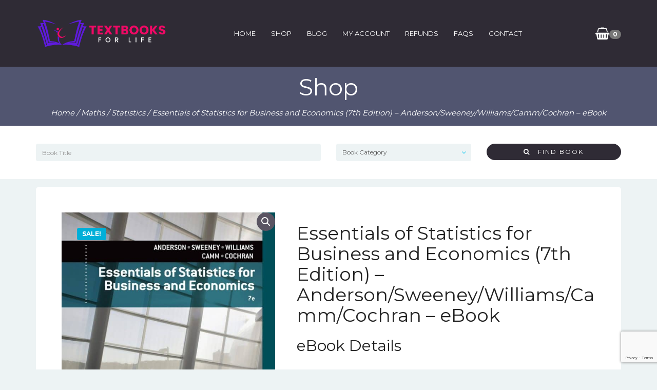

--- FILE ---
content_type: text/html; charset=UTF-8
request_url: https://textbooks.dad/product/essentials-of-statistics-for-business-and-economics-7th-edition-pdf-by-anderson-sweeney-williams-camm-cochran/
body_size: 54400
content:
<!DOCTYPE html>
<html lang="en-US">

<head>
	<meta charset="UTF-8">
	<meta name="viewport" content="width=device-width, initial-scale=1">
	<meta name='robots' content='index, follow, max-image-preview:large, max-snippet:-1, max-video-preview:-1' />

	<!-- This site is optimized with the Yoast SEO Premium plugin v26.4 (Yoast SEO v26.4) - https://yoast.com/wordpress/plugins/seo/ -->
	<title>Essentials of Statistics for Business and Economics (7th Edition) - Anderson/Sweeney/Williams/Camm/Cochran - eBook</title>
<link data-rocket-preload as="style" href="https://fonts.googleapis.com/css?family=Montserrat%3A400%2C700%7CPT%20Serif%3A400%2C700&#038;display=swap" rel="preload">
<link href="https://fonts.googleapis.com/css?family=Montserrat%3A400%2C700%7CPT%20Serif%3A400%2C700&#038;display=swap" media="print" onload="this.media=&#039;all&#039;" rel="stylesheet">
<noscript data-wpr-hosted-gf-parameters=""><link rel="stylesheet" href="https://fonts.googleapis.com/css?family=Montserrat%3A400%2C700%7CPT%20Serif%3A400%2C700&#038;display=swap"></noscript>
	<meta name="description" content="Best-selling Essentials of Statistics for Business and Economics 7th Edition (PDF) gives you a strong structure in analytical methods with the author&#039;s ..." />
	<link rel="canonical" href="https://textbooks.dad/product/essentials-of-statistics-for-business-and-economics-7th-edition-pdf-by-anderson-sweeney-williams-camm-cochran/" />
	<meta property="og:locale" content="en_US" />
	<meta property="og:type" content="product" />
	<meta property="og:title" content="Essentials of Statistics for Business and Economics (7th Edition) - Anderson/Sweeney/Williams/Camm/Cochran - eBook" />
	<meta property="og:description" content="Best-selling Essentials of Statistics for Business and Economics 7th Edition (PDF) gives you a strong structure in analytical methods with the author&#039;s ..." />
	<meta property="og:url" content="https://textbooks.dad/product/essentials-of-statistics-for-business-and-economics-7th-edition-pdf-by-anderson-sweeney-williams-camm-cochran/" />
	<meta property="og:site_name" content="Textbooks.DaD" />
	<meta property="article:modified_time" content="2023-04-18T01:26:04+00:00" />
	<meta property="og:image" content="https://textbooks.dad/wp-content/uploads/2018/04/Essentials-of-Statistics-for-Business-and-Economics-by-Anderson-Sweeney-Williams-Camm-Cochran.jpg" />
	<meta property="og:image:width" content="722" />
	<meta property="og:image:height" content="900" />
	<meta property="og:image:type" content="image/jpeg" />
	<meta name="twitter:card" content="summary_large_image" />
	<meta name="twitter:site" content="@colleen_books" />
	<script type="application/ld+json" class="yoast-schema-graph">{"@context":"https://schema.org","@graph":[{"@type":["WebPage","ItemPage"],"@id":"https://textbooks.dad/product/essentials-of-statistics-for-business-and-economics-7th-edition-pdf-by-anderson-sweeney-williams-camm-cochran/","url":"https://textbooks.dad/product/essentials-of-statistics-for-business-and-economics-7th-edition-pdf-by-anderson-sweeney-williams-camm-cochran/","name":"Essentials of Statistics for Business and Economics (7th Edition) - Anderson/Sweeney/Williams/Camm/Cochran - eBook","isPartOf":{"@id":"https://textbooks.dad/#website"},"primaryImageOfPage":{"@id":"https://textbooks.dad/product/essentials-of-statistics-for-business-and-economics-7th-edition-pdf-by-anderson-sweeney-williams-camm-cochran/#primaryimage"},"image":{"@id":"https://textbooks.dad/product/essentials-of-statistics-for-business-and-economics-7th-edition-pdf-by-anderson-sweeney-williams-camm-cochran/#primaryimage"},"thumbnailUrl":"https://textbooks.dad/wp-content/uploads/2018/04/Essentials-of-Statistics-for-Business-and-Economics-by-Anderson-Sweeney-Williams-Camm-Cochran.jpg","description":"Best-selling Essentials of Statistics for Business and Economics 7th Edition (PDF) gives you a strong structure in analytical methods with the author's ...","breadcrumb":{"@id":"https://textbooks.dad/product/essentials-of-statistics-for-business-and-economics-7th-edition-pdf-by-anderson-sweeney-williams-camm-cochran/#breadcrumb"},"inLanguage":"en-US","potentialAction":{"@type":"BuyAction","target":"https://textbooks.dad/product/essentials-of-statistics-for-business-and-economics-7th-edition-pdf-by-anderson-sweeney-williams-camm-cochran/"}},{"@type":"ImageObject","inLanguage":"en-US","@id":"https://textbooks.dad/product/essentials-of-statistics-for-business-and-economics-7th-edition-pdf-by-anderson-sweeney-williams-camm-cochran/#primaryimage","url":"https://textbooks.dad/wp-content/uploads/2018/04/Essentials-of-Statistics-for-Business-and-Economics-by-Anderson-Sweeney-Williams-Camm-Cochran.jpg","contentUrl":"https://textbooks.dad/wp-content/uploads/2018/04/Essentials-of-Statistics-for-Business-and-Economics-by-Anderson-Sweeney-Williams-Camm-Cochran.jpg","width":722,"height":900,"caption":"Essentials-of-Statistics-for-Business-and-Economics pdf ebook"},{"@type":"BreadcrumbList","@id":"https://textbooks.dad/product/essentials-of-statistics-for-business-and-economics-7th-edition-pdf-by-anderson-sweeney-williams-camm-cochran/#breadcrumb","itemListElement":[{"@type":"ListItem","position":1,"name":"Home","item":"https://textbooks.dad/"},{"@type":"ListItem","position":2,"name":"Shop","item":"https://textbooks.dad/shop/"},{"@type":"ListItem","position":3,"name":"Essentials of Statistics for Business and Economics (7th Edition) &#8211; Anderson/Sweeney/Williams/Camm/Cochran &#8211; eBook"}]},{"@type":"WebSite","@id":"https://textbooks.dad/#website","url":"https://textbooks.dad/","name":"Textbooks For Life","description":"Free &amp; Cheap PDF Textbooks","publisher":{"@id":"https://textbooks.dad/#organization"},"alternateName":"TextbooksForLife","potentialAction":[{"@type":"SearchAction","target":{"@type":"EntryPoint","urlTemplate":"https://textbooks.dad/?s={search_term_string}"},"query-input":{"@type":"PropertyValueSpecification","valueRequired":true,"valueName":"search_term_string"}}],"inLanguage":"en-US"},{"@type":"Organization","@id":"https://textbooks.dad/#organization","name":"Textbooks For Life","url":"https://textbooks.dad/","logo":{"@type":"ImageObject","inLanguage":"en-US","@id":"https://textbooks.dad/#/schema/logo/image/","url":"https://textbooks.dad/wp-content/uploads/2023/01/textbooks_for_life_vertial.png","contentUrl":"https://textbooks.dad/wp-content/uploads/2023/01/textbooks_for_life_vertial.png","width":3113,"height":708,"caption":"Textbooks For Life"},"image":{"@id":"https://textbooks.dad/#/schema/logo/image/"},"sameAs":["https://www.facebook.com/textbooks.life/","https://x.com/colleen_books","https://mastodon.social/@brn123","https://pinterest.com/textbooksforlife/"],"hasMerchantReturnPolicy":{"@type":"MerchantReturnPolicy","merchantReturnLink":"https://textbooks.dad/refund-policy/"}}]}</script>
	<meta property="product:brand" content="David R. Anderson" />
	<meta property="product:price:amount" content="13.00" />
	<meta property="product:price:currency" content="USD" />
	<meta property="og:availability" content="instock" />
	<meta property="product:availability" content="instock" />
	<meta property="product:retailer_item_id" content="essentials-of-statistics-for-business-and-economics-7th-edition-pdf-by-anderson-sweeney-williams-camm-cochran" />
	<meta property="product:condition" content="new" />
	<!-- / Yoast SEO Premium plugin. -->


<link rel='dns-prefetch' href='//fonts.googleapis.com' />
<link href='https://fonts.gstatic.com' crossorigin rel='preconnect' />
<link rel="alternate" type="application/rss+xml" title="Textbooks.DaD &raquo; Feed" href="https://textbooks.dad/feed/" />
<link rel="alternate" type="application/rss+xml" title="Textbooks.DaD &raquo; Comments Feed" href="https://textbooks.dad/comments/feed/" />
<link rel="alternate" type="application/rss+xml" title="Textbooks.DaD &raquo; Essentials of Statistics for Business and Economics (7th Edition) &#8211; Anderson/Sweeney/Williams/Camm/Cochran &#8211; eBook Comments Feed" href="https://textbooks.dad/product/essentials-of-statistics-for-business-and-economics-7th-edition-pdf-by-anderson-sweeney-williams-camm-cochran/feed/" />
<link rel="alternate" title="oEmbed (JSON)" type="application/json+oembed" href="https://textbooks.dad/wp-json/oembed/1.0/embed?url=https%3A%2F%2Ftextbooks.dad%2Fproduct%2Fessentials-of-statistics-for-business-and-economics-7th-edition-pdf-by-anderson-sweeney-williams-camm-cochran%2F" />
<link rel="alternate" title="oEmbed (XML)" type="text/xml+oembed" href="https://textbooks.dad/wp-json/oembed/1.0/embed?url=https%3A%2F%2Ftextbooks.dad%2Fproduct%2Fessentials-of-statistics-for-business-and-economics-7th-edition-pdf-by-anderson-sweeney-williams-camm-cochran%2F&#038;format=xml" />
		<script type="text/javascript">
			var ajaxurl = 'https://textbooks.dad/wp-admin/admin-ajax.php';
		</script>
				<!-- This site uses the Google Analytics by MonsterInsights plugin v9.2.4 - Using Analytics tracking - https://www.monsterinsights.com/ -->
							<script src="//www.googletagmanager.com/gtag/js?id=G-66WS3N25H6"  data-cfasync="false" data-wpfc-render="false" async></script>
			<script data-cfasync="false" data-wpfc-render="false">
				var mi_version = '9.2.4';
				var mi_track_user = true;
				var mi_no_track_reason = '';
								var MonsterInsightsDefaultLocations = {"page_location":"https:\/\/textbooks.dad\/product\/essentials-of-statistics-for-business-and-economics-7th-edition-pdf-by-anderson-sweeney-williams-camm-cochran\/"};
				if ( typeof MonsterInsightsPrivacyGuardFilter === 'function' ) {
					var MonsterInsightsLocations = (typeof MonsterInsightsExcludeQuery === 'object') ? MonsterInsightsPrivacyGuardFilter( MonsterInsightsExcludeQuery ) : MonsterInsightsPrivacyGuardFilter( MonsterInsightsDefaultLocations );
				} else {
					var MonsterInsightsLocations = (typeof MonsterInsightsExcludeQuery === 'object') ? MonsterInsightsExcludeQuery : MonsterInsightsDefaultLocations;
				}

								var disableStrs = [
										'ga-disable-G-66WS3N25H6',
									];

				/* Function to detect opted out users */
				function __gtagTrackerIsOptedOut() {
					for (var index = 0; index < disableStrs.length; index++) {
						if (document.cookie.indexOf(disableStrs[index] + '=true') > -1) {
							return true;
						}
					}

					return false;
				}

				/* Disable tracking if the opt-out cookie exists. */
				if (__gtagTrackerIsOptedOut()) {
					for (var index = 0; index < disableStrs.length; index++) {
						window[disableStrs[index]] = true;
					}
				}

				/* Opt-out function */
				function __gtagTrackerOptout() {
					for (var index = 0; index < disableStrs.length; index++) {
						document.cookie = disableStrs[index] + '=true; expires=Thu, 31 Dec 2099 23:59:59 UTC; path=/';
						window[disableStrs[index]] = true;
					}
				}

				if ('undefined' === typeof gaOptout) {
					function gaOptout() {
						__gtagTrackerOptout();
					}
				}
								window.dataLayer = window.dataLayer || [];

				window.MonsterInsightsDualTracker = {
					helpers: {},
					trackers: {},
				};
				if (mi_track_user) {
					function __gtagDataLayer() {
						dataLayer.push(arguments);
					}

					function __gtagTracker(type, name, parameters) {
						if (!parameters) {
							parameters = {};
						}

						if (parameters.send_to) {
							__gtagDataLayer.apply(null, arguments);
							return;
						}

						if (type === 'event') {
														parameters.send_to = monsterinsights_frontend.v4_id;
							var hookName = name;
							if (typeof parameters['event_category'] !== 'undefined') {
								hookName = parameters['event_category'] + ':' + name;
							}

							if (typeof MonsterInsightsDualTracker.trackers[hookName] !== 'undefined') {
								MonsterInsightsDualTracker.trackers[hookName](parameters);
							} else {
								__gtagDataLayer('event', name, parameters);
							}
							
						} else {
							__gtagDataLayer.apply(null, arguments);
						}
					}

					__gtagTracker('js', new Date());
					__gtagTracker('set', {
						'developer_id.dZGIzZG': true,
											});
					if ( MonsterInsightsLocations.page_location ) {
						__gtagTracker('set', MonsterInsightsLocations);
					}
										__gtagTracker('config', 'G-66WS3N25H6', {"forceSSL":"true","link_attribution":"true","linker":{"domains":["textbooks.life"]}} );
															window.gtag = __gtagTracker;										(function () {
						/* https://developers.google.com/analytics/devguides/collection/analyticsjs/ */
						/* ga and __gaTracker compatibility shim. */
						var noopfn = function () {
							return null;
						};
						var newtracker = function () {
							return new Tracker();
						};
						var Tracker = function () {
							return null;
						};
						var p = Tracker.prototype;
						p.get = noopfn;
						p.set = noopfn;
						p.send = function () {
							var args = Array.prototype.slice.call(arguments);
							args.unshift('send');
							__gaTracker.apply(null, args);
						};
						var __gaTracker = function () {
							var len = arguments.length;
							if (len === 0) {
								return;
							}
							var f = arguments[len - 1];
							if (typeof f !== 'object' || f === null || typeof f.hitCallback !== 'function') {
								if ('send' === arguments[0]) {
									var hitConverted, hitObject = false, action;
									if ('event' === arguments[1]) {
										if ('undefined' !== typeof arguments[3]) {
											hitObject = {
												'eventAction': arguments[3],
												'eventCategory': arguments[2],
												'eventLabel': arguments[4],
												'value': arguments[5] ? arguments[5] : 1,
											}
										}
									}
									if ('pageview' === arguments[1]) {
										if ('undefined' !== typeof arguments[2]) {
											hitObject = {
												'eventAction': 'page_view',
												'page_path': arguments[2],
											}
										}
									}
									if (typeof arguments[2] === 'object') {
										hitObject = arguments[2];
									}
									if (typeof arguments[5] === 'object') {
										Object.assign(hitObject, arguments[5]);
									}
									if ('undefined' !== typeof arguments[1].hitType) {
										hitObject = arguments[1];
										if ('pageview' === hitObject.hitType) {
											hitObject.eventAction = 'page_view';
										}
									}
									if (hitObject) {
										action = 'timing' === arguments[1].hitType ? 'timing_complete' : hitObject.eventAction;
										hitConverted = mapArgs(hitObject);
										__gtagTracker('event', action, hitConverted);
									}
								}
								return;
							}

							function mapArgs(args) {
								var arg, hit = {};
								var gaMap = {
									'eventCategory': 'event_category',
									'eventAction': 'event_action',
									'eventLabel': 'event_label',
									'eventValue': 'event_value',
									'nonInteraction': 'non_interaction',
									'timingCategory': 'event_category',
									'timingVar': 'name',
									'timingValue': 'value',
									'timingLabel': 'event_label',
									'page': 'page_path',
									'location': 'page_location',
									'title': 'page_title',
									'referrer' : 'page_referrer',
								};
								for (arg in args) {
																		if (!(!args.hasOwnProperty(arg) || !gaMap.hasOwnProperty(arg))) {
										hit[gaMap[arg]] = args[arg];
									} else {
										hit[arg] = args[arg];
									}
								}
								return hit;
							}

							try {
								f.hitCallback();
							} catch (ex) {
							}
						};
						__gaTracker.create = newtracker;
						__gaTracker.getByName = newtracker;
						__gaTracker.getAll = function () {
							return [];
						};
						__gaTracker.remove = noopfn;
						__gaTracker.loaded = true;
						window['__gaTracker'] = __gaTracker;
					})();
									} else {
										console.log("");
					(function () {
						function __gtagTracker() {
							return null;
						}

						window['__gtagTracker'] = __gtagTracker;
						window['gtag'] = __gtagTracker;
					})();
									}
			</script>
				<!-- / Google Analytics by MonsterInsights -->
				<script data-cfasync="false" data-wpfc-render="false">
			window.MonsterInsightsDualTracker.helpers.mapProductItem = function (uaItem) {
				var prefixIndex, prefixKey, mapIndex;

				var toBePrefixed = ['id', 'name', 'list_name', 'brand', 'category', 'variant'];

				var item = {};

				var fieldMap = {
					'price': 'price',
					'list_position': 'index',
					'quantity': 'quantity',
					'position': 'index',
				};

				for (mapIndex in fieldMap) {
					if (uaItem.hasOwnProperty(mapIndex)) {
						item[fieldMap[mapIndex]] = uaItem[mapIndex];
					}
				}

				for (prefixIndex = 0; prefixIndex < toBePrefixed.length; prefixIndex++) {
					prefixKey = toBePrefixed[prefixIndex];
					if (typeof uaItem[prefixKey] !== 'undefined') {
						item['item_' + prefixKey] = uaItem[prefixKey];
					}
				}

				return item;
			};

			MonsterInsightsDualTracker.trackers['view_item_list'] = function (parameters) {
				var items = parameters.items;
				var listName, itemIndex, item, itemListName;
				var lists = {
					'_': {items: [], 'send_to': monsterinsights_frontend.v4_id},
				};

				for (itemIndex = 0; itemIndex < items.length; itemIndex++) {
					item = MonsterInsightsDualTracker.helpers.mapProductItem(items[itemIndex]);

					if (typeof item['item_list_name'] === 'undefined') {
						lists['_'].items.push(item);
					} else {
						itemListName = item['item_list_name'];
						if (typeof lists[itemListName] === 'undefined') {
							lists[itemListName] = {
								'items': [],
								'item_list_name': itemListName,
								'send_to': monsterinsights_frontend.v4_id,
							};
						}

						lists[itemListName].items.push(item);
					}
				}

				for (listName in lists) {
					__gtagDataLayer('event', 'view_item_list', lists[listName]);
				}
			};

			MonsterInsightsDualTracker.trackers['select_content'] = function (parameters) {
				const items = parameters.items.map(MonsterInsightsDualTracker.helpers.mapProductItem);
				__gtagDataLayer('event', 'select_item', {items: items, send_to: parameters.send_to});
			};

			MonsterInsightsDualTracker.trackers['view_item'] = function (parameters) {
				const items = parameters.items.map(MonsterInsightsDualTracker.helpers.mapProductItem);
				__gtagDataLayer('event', 'view_item', {items: items, send_to: parameters.send_to});
			};
		</script>
		<style id='wp-img-auto-sizes-contain-inline-css'>
img:is([sizes=auto i],[sizes^="auto," i]){contain-intrinsic-size:3000px 1500px}
/*# sourceURL=wp-img-auto-sizes-contain-inline-css */
</style>
<link data-minify="1" rel='stylesheet' id='dashicons-css' href='https://textbooks.dad/wp-content/cache/min/1/wp-includes/css/dashicons.min.css?ver=1765448439' media='all' />
<link data-minify="1" rel='stylesheet' id='thickbox-css' href='https://textbooks.dad/wp-content/cache/min/1/wp-includes/js/thickbox/thickbox.css?ver=1765448439' media='all' />
<link data-minify="1" rel='stylesheet' id='bdp-widget-fontawesome-stylesheets-css' href='https://textbooks.dad/wp-content/cache/min/1/wp-content/plugins/blog-designer-pro/public/css/font-awesome.min.css?ver=1765448439' media='all' />
<link data-minify="1" rel='stylesheet' id='bdp-recent-widget-fontawesome-stylesheets-css' href='https://textbooks.dad/wp-content/cache/min/1/wp-content/plugins/blog-designer-pro/public/css/font-awesome.min.css?ver=1765448439' media='all' />
<link data-minify="1" rel='stylesheet' id='bdp-bookblock-css-css' href='https://textbooks.dad/wp-content/cache/min/1/wp-content/plugins/blog-designer-pro/public/css/bookblock.css?ver=1765448439' media='all' />
<link data-minify="1" rel='stylesheet' id='slick_admin_css-css' href='https://textbooks.dad/wp-content/cache/min/1/wp-content/plugins/blog-designer-pro/public/css/slick.css?ver=1765448439' media='all' />
<style id='wp-block-library-inline-css'>
:root{--wp-block-synced-color:#7a00df;--wp-block-synced-color--rgb:122,0,223;--wp-bound-block-color:var(--wp-block-synced-color);--wp-editor-canvas-background:#ddd;--wp-admin-theme-color:#007cba;--wp-admin-theme-color--rgb:0,124,186;--wp-admin-theme-color-darker-10:#006ba1;--wp-admin-theme-color-darker-10--rgb:0,107,160.5;--wp-admin-theme-color-darker-20:#005a87;--wp-admin-theme-color-darker-20--rgb:0,90,135;--wp-admin-border-width-focus:2px}@media (min-resolution:192dpi){:root{--wp-admin-border-width-focus:1.5px}}.wp-element-button{cursor:pointer}:root .has-very-light-gray-background-color{background-color:#eee}:root .has-very-dark-gray-background-color{background-color:#313131}:root .has-very-light-gray-color{color:#eee}:root .has-very-dark-gray-color{color:#313131}:root .has-vivid-green-cyan-to-vivid-cyan-blue-gradient-background{background:linear-gradient(135deg,#00d084,#0693e3)}:root .has-purple-crush-gradient-background{background:linear-gradient(135deg,#34e2e4,#4721fb 50%,#ab1dfe)}:root .has-hazy-dawn-gradient-background{background:linear-gradient(135deg,#faaca8,#dad0ec)}:root .has-subdued-olive-gradient-background{background:linear-gradient(135deg,#fafae1,#67a671)}:root .has-atomic-cream-gradient-background{background:linear-gradient(135deg,#fdd79a,#004a59)}:root .has-nightshade-gradient-background{background:linear-gradient(135deg,#330968,#31cdcf)}:root .has-midnight-gradient-background{background:linear-gradient(135deg,#020381,#2874fc)}:root{--wp--preset--font-size--normal:16px;--wp--preset--font-size--huge:42px}.has-regular-font-size{font-size:1em}.has-larger-font-size{font-size:2.625em}.has-normal-font-size{font-size:var(--wp--preset--font-size--normal)}.has-huge-font-size{font-size:var(--wp--preset--font-size--huge)}.has-text-align-center{text-align:center}.has-text-align-left{text-align:left}.has-text-align-right{text-align:right}.has-fit-text{white-space:nowrap!important}#end-resizable-editor-section{display:none}.aligncenter{clear:both}.items-justified-left{justify-content:flex-start}.items-justified-center{justify-content:center}.items-justified-right{justify-content:flex-end}.items-justified-space-between{justify-content:space-between}.screen-reader-text{border:0;clip-path:inset(50%);height:1px;margin:-1px;overflow:hidden;padding:0;position:absolute;width:1px;word-wrap:normal!important}.screen-reader-text:focus{background-color:#ddd;clip-path:none;color:#444;display:block;font-size:1em;height:auto;left:5px;line-height:normal;padding:15px 23px 14px;text-decoration:none;top:5px;width:auto;z-index:100000}html :where(.has-border-color){border-style:solid}html :where([style*=border-top-color]){border-top-style:solid}html :where([style*=border-right-color]){border-right-style:solid}html :where([style*=border-bottom-color]){border-bottom-style:solid}html :where([style*=border-left-color]){border-left-style:solid}html :where([style*=border-width]){border-style:solid}html :where([style*=border-top-width]){border-top-style:solid}html :where([style*=border-right-width]){border-right-style:solid}html :where([style*=border-bottom-width]){border-bottom-style:solid}html :where([style*=border-left-width]){border-left-style:solid}html :where(img[class*=wp-image-]){height:auto;max-width:100%}:where(figure){margin:0 0 1em}html :where(.is-position-sticky){--wp-admin--admin-bar--position-offset:var(--wp-admin--admin-bar--height,0px)}@media screen and (max-width:600px){html :where(.is-position-sticky){--wp-admin--admin-bar--position-offset:0px}}

/*# sourceURL=wp-block-library-inline-css */
</style><link data-minify="1" rel='stylesheet' id='wc-blocks-style-css' href='https://textbooks.dad/wp-content/cache/min/1/wp-content/plugins/woocommerce/assets/client/blocks/wc-blocks.css?ver=1765448440' media='all' />
<style id='global-styles-inline-css'>
:root{--wp--preset--aspect-ratio--square: 1;--wp--preset--aspect-ratio--4-3: 4/3;--wp--preset--aspect-ratio--3-4: 3/4;--wp--preset--aspect-ratio--3-2: 3/2;--wp--preset--aspect-ratio--2-3: 2/3;--wp--preset--aspect-ratio--16-9: 16/9;--wp--preset--aspect-ratio--9-16: 9/16;--wp--preset--color--black: #000000;--wp--preset--color--cyan-bluish-gray: #abb8c3;--wp--preset--color--white: #ffffff;--wp--preset--color--pale-pink: #f78da7;--wp--preset--color--vivid-red: #cf2e2e;--wp--preset--color--luminous-vivid-orange: #ff6900;--wp--preset--color--luminous-vivid-amber: #fcb900;--wp--preset--color--light-green-cyan: #7bdcb5;--wp--preset--color--vivid-green-cyan: #00d084;--wp--preset--color--pale-cyan-blue: #8ed1fc;--wp--preset--color--vivid-cyan-blue: #0693e3;--wp--preset--color--vivid-purple: #9b51e0;--wp--preset--gradient--vivid-cyan-blue-to-vivid-purple: linear-gradient(135deg,rgb(6,147,227) 0%,rgb(155,81,224) 100%);--wp--preset--gradient--light-green-cyan-to-vivid-green-cyan: linear-gradient(135deg,rgb(122,220,180) 0%,rgb(0,208,130) 100%);--wp--preset--gradient--luminous-vivid-amber-to-luminous-vivid-orange: linear-gradient(135deg,rgb(252,185,0) 0%,rgb(255,105,0) 100%);--wp--preset--gradient--luminous-vivid-orange-to-vivid-red: linear-gradient(135deg,rgb(255,105,0) 0%,rgb(207,46,46) 100%);--wp--preset--gradient--very-light-gray-to-cyan-bluish-gray: linear-gradient(135deg,rgb(238,238,238) 0%,rgb(169,184,195) 100%);--wp--preset--gradient--cool-to-warm-spectrum: linear-gradient(135deg,rgb(74,234,220) 0%,rgb(151,120,209) 20%,rgb(207,42,186) 40%,rgb(238,44,130) 60%,rgb(251,105,98) 80%,rgb(254,248,76) 100%);--wp--preset--gradient--blush-light-purple: linear-gradient(135deg,rgb(255,206,236) 0%,rgb(152,150,240) 100%);--wp--preset--gradient--blush-bordeaux: linear-gradient(135deg,rgb(254,205,165) 0%,rgb(254,45,45) 50%,rgb(107,0,62) 100%);--wp--preset--gradient--luminous-dusk: linear-gradient(135deg,rgb(255,203,112) 0%,rgb(199,81,192) 50%,rgb(65,88,208) 100%);--wp--preset--gradient--pale-ocean: linear-gradient(135deg,rgb(255,245,203) 0%,rgb(182,227,212) 50%,rgb(51,167,181) 100%);--wp--preset--gradient--electric-grass: linear-gradient(135deg,rgb(202,248,128) 0%,rgb(113,206,126) 100%);--wp--preset--gradient--midnight: linear-gradient(135deg,rgb(2,3,129) 0%,rgb(40,116,252) 100%);--wp--preset--font-size--small: 13px;--wp--preset--font-size--medium: 20px;--wp--preset--font-size--large: 36px;--wp--preset--font-size--x-large: 42px;--wp--preset--spacing--20: 0.44rem;--wp--preset--spacing--30: 0.67rem;--wp--preset--spacing--40: 1rem;--wp--preset--spacing--50: 1.5rem;--wp--preset--spacing--60: 2.25rem;--wp--preset--spacing--70: 3.38rem;--wp--preset--spacing--80: 5.06rem;--wp--preset--shadow--natural: 6px 6px 9px rgba(0, 0, 0, 0.2);--wp--preset--shadow--deep: 12px 12px 50px rgba(0, 0, 0, 0.4);--wp--preset--shadow--sharp: 6px 6px 0px rgba(0, 0, 0, 0.2);--wp--preset--shadow--outlined: 6px 6px 0px -3px rgb(255, 255, 255), 6px 6px rgb(0, 0, 0);--wp--preset--shadow--crisp: 6px 6px 0px rgb(0, 0, 0);}:where(.is-layout-flex){gap: 0.5em;}:where(.is-layout-grid){gap: 0.5em;}body .is-layout-flex{display: flex;}.is-layout-flex{flex-wrap: wrap;align-items: center;}.is-layout-flex > :is(*, div){margin: 0;}body .is-layout-grid{display: grid;}.is-layout-grid > :is(*, div){margin: 0;}:where(.wp-block-columns.is-layout-flex){gap: 2em;}:where(.wp-block-columns.is-layout-grid){gap: 2em;}:where(.wp-block-post-template.is-layout-flex){gap: 1.25em;}:where(.wp-block-post-template.is-layout-grid){gap: 1.25em;}.has-black-color{color: var(--wp--preset--color--black) !important;}.has-cyan-bluish-gray-color{color: var(--wp--preset--color--cyan-bluish-gray) !important;}.has-white-color{color: var(--wp--preset--color--white) !important;}.has-pale-pink-color{color: var(--wp--preset--color--pale-pink) !important;}.has-vivid-red-color{color: var(--wp--preset--color--vivid-red) !important;}.has-luminous-vivid-orange-color{color: var(--wp--preset--color--luminous-vivid-orange) !important;}.has-luminous-vivid-amber-color{color: var(--wp--preset--color--luminous-vivid-amber) !important;}.has-light-green-cyan-color{color: var(--wp--preset--color--light-green-cyan) !important;}.has-vivid-green-cyan-color{color: var(--wp--preset--color--vivid-green-cyan) !important;}.has-pale-cyan-blue-color{color: var(--wp--preset--color--pale-cyan-blue) !important;}.has-vivid-cyan-blue-color{color: var(--wp--preset--color--vivid-cyan-blue) !important;}.has-vivid-purple-color{color: var(--wp--preset--color--vivid-purple) !important;}.has-black-background-color{background-color: var(--wp--preset--color--black) !important;}.has-cyan-bluish-gray-background-color{background-color: var(--wp--preset--color--cyan-bluish-gray) !important;}.has-white-background-color{background-color: var(--wp--preset--color--white) !important;}.has-pale-pink-background-color{background-color: var(--wp--preset--color--pale-pink) !important;}.has-vivid-red-background-color{background-color: var(--wp--preset--color--vivid-red) !important;}.has-luminous-vivid-orange-background-color{background-color: var(--wp--preset--color--luminous-vivid-orange) !important;}.has-luminous-vivid-amber-background-color{background-color: var(--wp--preset--color--luminous-vivid-amber) !important;}.has-light-green-cyan-background-color{background-color: var(--wp--preset--color--light-green-cyan) !important;}.has-vivid-green-cyan-background-color{background-color: var(--wp--preset--color--vivid-green-cyan) !important;}.has-pale-cyan-blue-background-color{background-color: var(--wp--preset--color--pale-cyan-blue) !important;}.has-vivid-cyan-blue-background-color{background-color: var(--wp--preset--color--vivid-cyan-blue) !important;}.has-vivid-purple-background-color{background-color: var(--wp--preset--color--vivid-purple) !important;}.has-black-border-color{border-color: var(--wp--preset--color--black) !important;}.has-cyan-bluish-gray-border-color{border-color: var(--wp--preset--color--cyan-bluish-gray) !important;}.has-white-border-color{border-color: var(--wp--preset--color--white) !important;}.has-pale-pink-border-color{border-color: var(--wp--preset--color--pale-pink) !important;}.has-vivid-red-border-color{border-color: var(--wp--preset--color--vivid-red) !important;}.has-luminous-vivid-orange-border-color{border-color: var(--wp--preset--color--luminous-vivid-orange) !important;}.has-luminous-vivid-amber-border-color{border-color: var(--wp--preset--color--luminous-vivid-amber) !important;}.has-light-green-cyan-border-color{border-color: var(--wp--preset--color--light-green-cyan) !important;}.has-vivid-green-cyan-border-color{border-color: var(--wp--preset--color--vivid-green-cyan) !important;}.has-pale-cyan-blue-border-color{border-color: var(--wp--preset--color--pale-cyan-blue) !important;}.has-vivid-cyan-blue-border-color{border-color: var(--wp--preset--color--vivid-cyan-blue) !important;}.has-vivid-purple-border-color{border-color: var(--wp--preset--color--vivid-purple) !important;}.has-vivid-cyan-blue-to-vivid-purple-gradient-background{background: var(--wp--preset--gradient--vivid-cyan-blue-to-vivid-purple) !important;}.has-light-green-cyan-to-vivid-green-cyan-gradient-background{background: var(--wp--preset--gradient--light-green-cyan-to-vivid-green-cyan) !important;}.has-luminous-vivid-amber-to-luminous-vivid-orange-gradient-background{background: var(--wp--preset--gradient--luminous-vivid-amber-to-luminous-vivid-orange) !important;}.has-luminous-vivid-orange-to-vivid-red-gradient-background{background: var(--wp--preset--gradient--luminous-vivid-orange-to-vivid-red) !important;}.has-very-light-gray-to-cyan-bluish-gray-gradient-background{background: var(--wp--preset--gradient--very-light-gray-to-cyan-bluish-gray) !important;}.has-cool-to-warm-spectrum-gradient-background{background: var(--wp--preset--gradient--cool-to-warm-spectrum) !important;}.has-blush-light-purple-gradient-background{background: var(--wp--preset--gradient--blush-light-purple) !important;}.has-blush-bordeaux-gradient-background{background: var(--wp--preset--gradient--blush-bordeaux) !important;}.has-luminous-dusk-gradient-background{background: var(--wp--preset--gradient--luminous-dusk) !important;}.has-pale-ocean-gradient-background{background: var(--wp--preset--gradient--pale-ocean) !important;}.has-electric-grass-gradient-background{background: var(--wp--preset--gradient--electric-grass) !important;}.has-midnight-gradient-background{background: var(--wp--preset--gradient--midnight) !important;}.has-small-font-size{font-size: var(--wp--preset--font-size--small) !important;}.has-medium-font-size{font-size: var(--wp--preset--font-size--medium) !important;}.has-large-font-size{font-size: var(--wp--preset--font-size--large) !important;}.has-x-large-font-size{font-size: var(--wp--preset--font-size--x-large) !important;}
/*# sourceURL=global-styles-inline-css */
</style>

<style id='classic-theme-styles-inline-css'>
/*! This file is auto-generated */
.wp-block-button__link{color:#fff;background-color:#32373c;border-radius:9999px;box-shadow:none;text-decoration:none;padding:calc(.667em + 2px) calc(1.333em + 2px);font-size:1.125em}.wp-block-file__button{background:#32373c;color:#fff;text-decoration:none}
/*# sourceURL=/wp-includes/css/classic-themes.min.css */
</style>
<link data-minify="1" rel='stylesheet' id='eh-style-css' href='https://textbooks.dad/wp-content/cache/background-css/1/textbooks.dad/wp-content/cache/min/1/wp-content/plugins/payment-gateway-stripe-and-woocommerce-integration/assets/css/eh-style.css?ver=1765448440&wpr_t=1768625548' media='all' />
<link rel='stylesheet' id='photoswipe-css' href='https://textbooks.dad/wp-content/cache/background-css/1/textbooks.dad/wp-content/plugins/woocommerce/assets/css/photoswipe/photoswipe.min.css?ver=10.4.3&wpr_t=1768625548' media='all' />
<link rel='stylesheet' id='photoswipe-default-skin-css' href='https://textbooks.dad/wp-content/cache/background-css/1/textbooks.dad/wp-content/plugins/woocommerce/assets/css/photoswipe/default-skin/default-skin.min.css?ver=10.4.3&wpr_t=1768625548' media='all' />
<link data-minify="1" rel='stylesheet' id='woocommerce-layout-css' href='https://textbooks.dad/wp-content/cache/min/1/wp-content/plugins/woocommerce/assets/css/woocommerce-layout.css?ver=1765448440' media='all' />
<link data-minify="1" rel='stylesheet' id='woocommerce-smallscreen-css' href='https://textbooks.dad/wp-content/cache/min/1/wp-content/plugins/woocommerce/assets/css/woocommerce-smallscreen.css?ver=1765448440' media='only screen and (max-width: 768px)' />
<link data-minify="1" rel='stylesheet' id='woocommerce-general-css' href='https://textbooks.dad/wp-content/cache/background-css/1/textbooks.dad/wp-content/cache/min/1/wp-content/plugins/woocommerce/assets/css/woocommerce.css?ver=1765448440&wpr_t=1768625548' media='all' />
<style id='woocommerce-inline-inline-css'>
.woocommerce form .form-row .required { visibility: visible; }
/*# sourceURL=woocommerce-inline-inline-css */
</style>
<link rel='stylesheet' id='bootstrap-css' href='https://textbooks.dad/wp-content/themes/bookie-wp/vendor/bootstrap/css/bootstrap.min.css?ver=3.3.5' media='all' />
<link data-minify="1" rel='stylesheet' id='smartmenu-css' href='https://textbooks.dad/wp-content/cache/min/1/wp-content/themes/bookie-wp/vendor/smartmenu/jquery.smartmenus.bootstrap.css?ver=1765448440' media='all' />
<link data-minify="1" rel='stylesheet' id='fontawesome-css' href='https://textbooks.dad/wp-content/cache/min/1/wp-content/themes/bookie-wp/vendor/fontawesome/css/font-awesome.min.css?ver=1765448440' media='all' />

<link data-minify="1" rel='stylesheet' id='wc_stripe_express_checkout_style-css' href='https://textbooks.dad/wp-content/cache/min/1/wp-content/plugins/woocommerce-gateway-stripe/build/express-checkout.css?ver=1765448440' media='all' />
<link data-minify="1" rel='stylesheet' id='toko-style-theme-css' href='https://textbooks.dad/wp-content/cache/min/1/wp-content/themes/bookie-wp/style-theme.css?ver=1765448440' media='all' />
<link data-minify="1" rel='stylesheet' id='toko-style-woocommerce-css' href='https://textbooks.dad/wp-content/cache/min/1/wp-content/themes/bookie-wp/style-woocommerce.css?ver=1765448440' media='all' />
<link data-minify="1" rel='stylesheet' id='toko-style-shortcodes-css' href='https://textbooks.dad/wp-content/cache/min/1/wp-content/themes/bookie-wp/style-shortcodes.css?ver=1765448440' media='all' />
<script src="https://textbooks.dad/wp-includes/js/jquery/jquery.min.js?ver=3.7.1" id="jquery-core-js"></script>
<script src="https://textbooks.dad/wp-includes/js/jquery/jquery-migrate.min.js?ver=3.4.1" id="jquery-migrate-js"></script>
<script src="https://textbooks.dad/wp-content/plugins/blog-designer-pro/public/js/imagesloaded.pkgd.min.js?ver=1.0" id="bdp-imagesloaded-js"></script>
<script src="https://textbooks.dad/wp-content/plugins/blog-designer-pro/public/js/ticker.min.js?ver=1.0" id="bdp-ticker-js"></script>
<script src="https://textbooks.dad/wp-content/plugins/blog-designer-pro/public/js/lazysizes.min.js?ver=1.0" id="lazysize_load-js"></script>
<script src="https://textbooks.dad/wp-content/plugins/google-analytics-premium/assets/js/frontend-gtag.min.js?ver=9.2.4" id="monsterinsights-frontend-script-js" async data-wp-strategy="async"></script>
<script data-cfasync="false" data-wpfc-render="false" id='monsterinsights-frontend-script-js-extra'>var monsterinsights_frontend = {"js_events_tracking":"true","download_extensions":"doc,pdf,ppt,zip,xls,docx,pptx,xlsx,zip,epub,azw3,mobi","inbound_paths":"[{\"path\":\"\\\/go\\\/\",\"label\":\"affiliate\"},{\"path\":\"\\\/recommend\\\/\",\"label\":\"affiliate\"}]","home_url":"https:\/\/textbooks.dad","hash_tracking":"false","v4_id":"G-66WS3N25H6"};</script>
<script src="https://textbooks.dad/wp-content/plugins/woocommerce/assets/js/jquery-blockui/jquery.blockUI.min.js?ver=2.7.0-wc.10.4.3" id="wc-jquery-blockui-js" data-wp-strategy="defer"></script>
<script id="wc-add-to-cart-js-extra">
var wc_add_to_cart_params = {"ajax_url":"/wp-admin/admin-ajax.php","wc_ajax_url":"/?wc-ajax=%%endpoint%%","i18n_view_cart":"View cart","cart_url":"https://textbooks.dad/cart/","is_cart":"","cart_redirect_after_add":"no"};
//# sourceURL=wc-add-to-cart-js-extra
</script>
<script src="https://textbooks.dad/wp-content/plugins/woocommerce/assets/js/frontend/add-to-cart.min.js?ver=10.4.3" id="wc-add-to-cart-js" data-wp-strategy="defer"></script>
<script src="https://textbooks.dad/wp-content/plugins/woocommerce/assets/js/zoom/jquery.zoom.min.js?ver=1.7.21-wc.10.4.3" id="wc-zoom-js" defer data-wp-strategy="defer"></script>
<script src="https://textbooks.dad/wp-content/plugins/woocommerce/assets/js/flexslider/jquery.flexslider.min.js?ver=2.7.2-wc.10.4.3" id="wc-flexslider-js" defer data-wp-strategy="defer"></script>
<script src="https://textbooks.dad/wp-content/plugins/woocommerce/assets/js/photoswipe/photoswipe.min.js?ver=4.1.1-wc.10.4.3" id="wc-photoswipe-js" defer data-wp-strategy="defer"></script>
<script src="https://textbooks.dad/wp-content/plugins/woocommerce/assets/js/photoswipe/photoswipe-ui-default.min.js?ver=4.1.1-wc.10.4.3" id="wc-photoswipe-ui-default-js" defer data-wp-strategy="defer"></script>
<script id="wc-single-product-js-extra">
var wc_single_product_params = {"i18n_required_rating_text":"Please select a rating","i18n_rating_options":["1 of 5 stars","2 of 5 stars","3 of 5 stars","4 of 5 stars","5 of 5 stars"],"i18n_product_gallery_trigger_text":"View full-screen image gallery","review_rating_required":"yes","flexslider":{"rtl":false,"animation":"slide","smoothHeight":true,"directionNav":false,"controlNav":"thumbnails","slideshow":false,"animationSpeed":500,"animationLoop":false,"allowOneSlide":false},"zoom_enabled":"1","zoom_options":[],"photoswipe_enabled":"1","photoswipe_options":{"shareEl":false,"closeOnScroll":false,"history":false,"hideAnimationDuration":0,"showAnimationDuration":0},"flexslider_enabled":"1"};
//# sourceURL=wc-single-product-js-extra
</script>
<script src="https://textbooks.dad/wp-content/plugins/woocommerce/assets/js/frontend/single-product.min.js?ver=10.4.3" id="wc-single-product-js" defer data-wp-strategy="defer"></script>
<script src="https://textbooks.dad/wp-content/plugins/woocommerce/assets/js/js-cookie/js.cookie.min.js?ver=2.1.4-wc.10.4.3" id="wc-js-cookie-js" defer data-wp-strategy="defer"></script>
<script id="woocommerce-js-extra">
var woocommerce_params = {"ajax_url":"/wp-admin/admin-ajax.php","wc_ajax_url":"/?wc-ajax=%%endpoint%%","i18n_password_show":"Show password","i18n_password_hide":"Hide password"};
//# sourceURL=woocommerce-js-extra
</script>
<script src="https://textbooks.dad/wp-content/plugins/woocommerce/assets/js/frontend/woocommerce.min.js?ver=10.4.3" id="woocommerce-js" defer data-wp-strategy="defer"></script>
<script data-minify="1" src="https://textbooks.dad/wp-content/cache/min/1/wp-content/plugins/js_composer/assets/js/vendors/woocommerce-add-to-cart.js?ver=1765448440" id="vc_woocommerce-add-to-cart-js-js"></script>
<script></script><link rel="https://api.w.org/" href="https://textbooks.dad/wp-json/" /><link rel="alternate" title="JSON" type="application/json" href="https://textbooks.dad/wp-json/wp/v2/product/3420" /><link rel="EditURI" type="application/rsd+xml" title="RSD" href="https://textbooks.dad/xmlrpc.php?rsd" />
<meta name="generator" content="WordPress 6.9" />
<meta name="generator" content="WooCommerce 10.4.3" />
<link rel='shortlink' href='https://textbooks.dad/?p=3420' />
	<noscript><style>.woocommerce-product-gallery{ opacity: 1 !important; }</style></noscript>
	<meta name="generator" content="Powered by WPBakery Page Builder - drag and drop page builder for WordPress."/>
<link rel="icon" href="https://textbooks.dad/wp-content/uploads/2023/01/cropped-fav-1-32x32.png" sizes="32x32" />
<link rel="icon" href="https://textbooks.dad/wp-content/uploads/2023/01/cropped-fav-1-192x192.png" sizes="192x192" />
<link rel="apple-touch-icon" href="https://textbooks.dad/wp-content/uploads/2023/01/cropped-fav-1-180x180.png" />
<meta name="msapplication-TileImage" content="https://textbooks.dad/wp-content/uploads/2023/01/cropped-fav-1-270x270.png" />
		<style id="wp-custom-css">
			.page-title {
	padding: 10px  !important;
}
.site-footer {
	padding: 10px 0 15px
}
.main-content-container {
    padding-top: 15px;
    padding-bottom: 25px;
}

.site-header .site-quicknav .dropdown .dropdown-menu.empty-content {
	background: #515579 ;
}
.site-header .site-quicknav .dropdown .topnav-minicart-dropdown .widget_shopping_cart {background: #515579;
}
		</style>
		<noscript><style> .wpb_animate_when_almost_visible { opacity: 1; }</style></noscript><noscript><style id="rocket-lazyload-nojs-css">.rll-youtube-player, [data-lazy-src]{display:none !important;}</style></noscript><link data-minify="1" rel='stylesheet' id='wc-stripe-blocks-checkout-style-css' href='https://textbooks.dad/wp-content/cache/min/1/wp-content/plugins/woocommerce-gateway-stripe/build/upe-blocks.css?ver=1765448440' media='all' />
<link data-minify="1" rel='stylesheet' id='wc-stripe-upe-classic-css' href='https://textbooks.dad/wp-content/cache/min/1/wp-content/plugins/woocommerce-gateway-stripe/build/upe-classic.css?ver=1765448440' media='all' />
<link data-minify="1" rel='stylesheet' id='stripelink_styles-css' href='https://textbooks.dad/wp-content/cache/background-css/1/textbooks.dad/wp-content/cache/min/1/wp-content/plugins/woocommerce-gateway-stripe/assets/css/stripe-link.css?ver=1765448440&wpr_t=1768625548' media='all' />
<style id="wpr-lazyload-bg-container"></style><style id="wpr-lazyload-bg-exclusion"></style>
<noscript>
<style id="wpr-lazyload-bg-nostyle">.woocommerce-checkout #payment ul.payment_methods li .eh-stripe-card-brand.eh-stripe-credit-card-brand{--wpr-bg-d823adfd-acd5-4bd5-81e0-7109e0c6efb7: url('https://textbooks.dad/wp-content/plugins/payment-gateway-stripe-and-woocommerce-integration/assets/img/credit-card.svg');}.woocommerce-checkout #payment ul.payment_methods li .eh-stripe-card-brand.eh-stripe-visa-brand{--wpr-bg-3cbb0e6b-5ffd-4e7d-8cfd-a6025dcb9121: url('https://textbooks.dad/wp-content/plugins/payment-gateway-stripe-and-woocommerce-integration/assets/img/visa.svg');}.woocommerce-checkout #payment ul.payment_methods li .eh-stripe-card-brand.eh-stripe-mastercard-brand{--wpr-bg-5269da8f-5629-4640-a5eb-8456dec98746: url('https://textbooks.dad/wp-content/plugins/payment-gateway-stripe-and-woocommerce-integration/assets/img/mastercard.svg');}.woocommerce-checkout #payment ul.payment_methods li .eh-stripe-card-brand.eh-stripe-amex-brand{--wpr-bg-35f65fc0-1312-4dcd-8381-1831fce5d5d2: url('https://textbooks.dad/wp-content/plugins/payment-gateway-stripe-and-woocommerce-integration/assets/img/amex.svg');}.woocommerce-checkout #payment ul.payment_methods li .eh-stripe-card-brand.eh-stripe-discover-brand{--wpr-bg-15ceacdf-dc8f-4ca3-9b27-bc9559ad6af9: url('https://textbooks.dad/wp-content/plugins/payment-gateway-stripe-and-woocommerce-integration/assets/img/discover.svg');}.woocommerce-checkout #payment ul.payment_methods li .eh-stripe-card-brand.eh-stripe-diners-brand{--wpr-bg-9a8b6258-bdb7-4c88-b807-095f4dcd8cae: url('https://textbooks.dad/wp-content/plugins/payment-gateway-stripe-and-woocommerce-integration/assets/img/diners.svg');}.woocommerce-checkout #payment ul.payment_methods li .eh-stripe-card-brand.eh-stripe-jcb-brand{--wpr-bg-234222c9-5739-4bff-b16f-5016f63d4a2d: url('https://textbooks.dad/wp-content/plugins/payment-gateway-stripe-and-woocommerce-integration/assets/img/jcb.svg');}button.pswp__button{--wpr-bg-537e5231-6558-4be8-ac92-4b5df5ef4fe4: url('https://textbooks.dad/wp-content/plugins/woocommerce/assets/css/photoswipe/default-skin/default-skin.png');}.pswp__button,.pswp__button--arrow--left:before,.pswp__button--arrow--right:before{--wpr-bg-33b085e1-4dbe-47dd-8f55-43edbea3360c: url('https://textbooks.dad/wp-content/plugins/woocommerce/assets/css/photoswipe/default-skin/default-skin.png');}.pswp__preloader--active .pswp__preloader__icn{--wpr-bg-533275bb-228d-4da0-b742-ab8622ebc4c1: url('https://textbooks.dad/wp-content/plugins/woocommerce/assets/css/photoswipe/default-skin/preloader.gif');}.pswp--svg .pswp__button,.pswp--svg .pswp__button--arrow--left:before,.pswp--svg .pswp__button--arrow--right:before{--wpr-bg-13dfe79e-36cb-4734-8210-93788c4cb3f5: url('https://textbooks.dad/wp-content/plugins/woocommerce/assets/css/photoswipe/default-skin/default-skin.svg');}.woocommerce .blockUI.blockOverlay::before{--wpr-bg-4b28fd3b-c8b0-4850-acee-124cc2bae0b2: url('https://textbooks.dad/wp-content/plugins/woocommerce/assets/images/icons/loader.svg');}.woocommerce .loader::before{--wpr-bg-aee40e2a-0d29-4f9e-8843-a7b232c195f3: url('https://textbooks.dad/wp-content/plugins/woocommerce/assets/images/icons/loader.svg');}#add_payment_method #payment div.payment_box .wc-credit-card-form-card-cvc.visa,#add_payment_method #payment div.payment_box .wc-credit-card-form-card-expiry.visa,#add_payment_method #payment div.payment_box .wc-credit-card-form-card-number.visa,.woocommerce-cart #payment div.payment_box .wc-credit-card-form-card-cvc.visa,.woocommerce-cart #payment div.payment_box .wc-credit-card-form-card-expiry.visa,.woocommerce-cart #payment div.payment_box .wc-credit-card-form-card-number.visa,.woocommerce-checkout #payment div.payment_box .wc-credit-card-form-card-cvc.visa,.woocommerce-checkout #payment div.payment_box .wc-credit-card-form-card-expiry.visa,.woocommerce-checkout #payment div.payment_box .wc-credit-card-form-card-number.visa{--wpr-bg-cc06f55f-9ee8-4348-9dff-00b79add3402: url('https://textbooks.dad/wp-content/plugins/woocommerce/assets/images/icons/credit-cards/visa.svg');}#add_payment_method #payment div.payment_box .wc-credit-card-form-card-cvc.mastercard,#add_payment_method #payment div.payment_box .wc-credit-card-form-card-expiry.mastercard,#add_payment_method #payment div.payment_box .wc-credit-card-form-card-number.mastercard,.woocommerce-cart #payment div.payment_box .wc-credit-card-form-card-cvc.mastercard,.woocommerce-cart #payment div.payment_box .wc-credit-card-form-card-expiry.mastercard,.woocommerce-cart #payment div.payment_box .wc-credit-card-form-card-number.mastercard,.woocommerce-checkout #payment div.payment_box .wc-credit-card-form-card-cvc.mastercard,.woocommerce-checkout #payment div.payment_box .wc-credit-card-form-card-expiry.mastercard,.woocommerce-checkout #payment div.payment_box .wc-credit-card-form-card-number.mastercard{--wpr-bg-9d8191cf-931d-4c01-8a78-1d9a15cd2751: url('https://textbooks.dad/wp-content/plugins/woocommerce/assets/images/icons/credit-cards/mastercard.svg');}#add_payment_method #payment div.payment_box .wc-credit-card-form-card-cvc.laser,#add_payment_method #payment div.payment_box .wc-credit-card-form-card-expiry.laser,#add_payment_method #payment div.payment_box .wc-credit-card-form-card-number.laser,.woocommerce-cart #payment div.payment_box .wc-credit-card-form-card-cvc.laser,.woocommerce-cart #payment div.payment_box .wc-credit-card-form-card-expiry.laser,.woocommerce-cart #payment div.payment_box .wc-credit-card-form-card-number.laser,.woocommerce-checkout #payment div.payment_box .wc-credit-card-form-card-cvc.laser,.woocommerce-checkout #payment div.payment_box .wc-credit-card-form-card-expiry.laser,.woocommerce-checkout #payment div.payment_box .wc-credit-card-form-card-number.laser{--wpr-bg-8854ccd5-9636-4e03-be94-f808cac3d8de: url('https://textbooks.dad/wp-content/plugins/woocommerce/assets/images/icons/credit-cards/laser.svg');}#add_payment_method #payment div.payment_box .wc-credit-card-form-card-cvc.dinersclub,#add_payment_method #payment div.payment_box .wc-credit-card-form-card-expiry.dinersclub,#add_payment_method #payment div.payment_box .wc-credit-card-form-card-number.dinersclub,.woocommerce-cart #payment div.payment_box .wc-credit-card-form-card-cvc.dinersclub,.woocommerce-cart #payment div.payment_box .wc-credit-card-form-card-expiry.dinersclub,.woocommerce-cart #payment div.payment_box .wc-credit-card-form-card-number.dinersclub,.woocommerce-checkout #payment div.payment_box .wc-credit-card-form-card-cvc.dinersclub,.woocommerce-checkout #payment div.payment_box .wc-credit-card-form-card-expiry.dinersclub,.woocommerce-checkout #payment div.payment_box .wc-credit-card-form-card-number.dinersclub{--wpr-bg-0461b1a5-210e-4c6e-8368-879b3e5d9c15: url('https://textbooks.dad/wp-content/plugins/woocommerce/assets/images/icons/credit-cards/diners.svg');}#add_payment_method #payment div.payment_box .wc-credit-card-form-card-cvc.maestro,#add_payment_method #payment div.payment_box .wc-credit-card-form-card-expiry.maestro,#add_payment_method #payment div.payment_box .wc-credit-card-form-card-number.maestro,.woocommerce-cart #payment div.payment_box .wc-credit-card-form-card-cvc.maestro,.woocommerce-cart #payment div.payment_box .wc-credit-card-form-card-expiry.maestro,.woocommerce-cart #payment div.payment_box .wc-credit-card-form-card-number.maestro,.woocommerce-checkout #payment div.payment_box .wc-credit-card-form-card-cvc.maestro,.woocommerce-checkout #payment div.payment_box .wc-credit-card-form-card-expiry.maestro,.woocommerce-checkout #payment div.payment_box .wc-credit-card-form-card-number.maestro{--wpr-bg-7989dee7-b576-4260-bab7-cae3dfcfe81d: url('https://textbooks.dad/wp-content/plugins/woocommerce/assets/images/icons/credit-cards/maestro.svg');}#add_payment_method #payment div.payment_box .wc-credit-card-form-card-cvc.jcb,#add_payment_method #payment div.payment_box .wc-credit-card-form-card-expiry.jcb,#add_payment_method #payment div.payment_box .wc-credit-card-form-card-number.jcb,.woocommerce-cart #payment div.payment_box .wc-credit-card-form-card-cvc.jcb,.woocommerce-cart #payment div.payment_box .wc-credit-card-form-card-expiry.jcb,.woocommerce-cart #payment div.payment_box .wc-credit-card-form-card-number.jcb,.woocommerce-checkout #payment div.payment_box .wc-credit-card-form-card-cvc.jcb,.woocommerce-checkout #payment div.payment_box .wc-credit-card-form-card-expiry.jcb,.woocommerce-checkout #payment div.payment_box .wc-credit-card-form-card-number.jcb{--wpr-bg-6af02b75-8a96-4886-9b2f-bc8699cc0050: url('https://textbooks.dad/wp-content/plugins/woocommerce/assets/images/icons/credit-cards/jcb.svg');}#add_payment_method #payment div.payment_box .wc-credit-card-form-card-cvc.amex,#add_payment_method #payment div.payment_box .wc-credit-card-form-card-expiry.amex,#add_payment_method #payment div.payment_box .wc-credit-card-form-card-number.amex,.woocommerce-cart #payment div.payment_box .wc-credit-card-form-card-cvc.amex,.woocommerce-cart #payment div.payment_box .wc-credit-card-form-card-expiry.amex,.woocommerce-cart #payment div.payment_box .wc-credit-card-form-card-number.amex,.woocommerce-checkout #payment div.payment_box .wc-credit-card-form-card-cvc.amex,.woocommerce-checkout #payment div.payment_box .wc-credit-card-form-card-expiry.amex,.woocommerce-checkout #payment div.payment_box .wc-credit-card-form-card-number.amex{--wpr-bg-94e9ba70-4f71-4729-a970-6e1e5539a021: url('https://textbooks.dad/wp-content/plugins/woocommerce/assets/images/icons/credit-cards/amex.svg');}#add_payment_method #payment div.payment_box .wc-credit-card-form-card-cvc.discover,#add_payment_method #payment div.payment_box .wc-credit-card-form-card-expiry.discover,#add_payment_method #payment div.payment_box .wc-credit-card-form-card-number.discover,.woocommerce-cart #payment div.payment_box .wc-credit-card-form-card-cvc.discover,.woocommerce-cart #payment div.payment_box .wc-credit-card-form-card-expiry.discover,.woocommerce-cart #payment div.payment_box .wc-credit-card-form-card-number.discover,.woocommerce-checkout #payment div.payment_box .wc-credit-card-form-card-cvc.discover,.woocommerce-checkout #payment div.payment_box .wc-credit-card-form-card-expiry.discover,.woocommerce-checkout #payment div.payment_box .wc-credit-card-form-card-number.discover{--wpr-bg-8b967ee3-e438-46d0-b078-4357319bdc6a: url('https://textbooks.dad/wp-content/plugins/woocommerce/assets/images/icons/credit-cards/discover.svg');}.stripe-gateway-checkout-email-field button.stripe-gateway-stripelink-modal-trigger{--wpr-bg-be08e793-0052-4f4e-b4db-b9861379ccc2: url('https://textbooks.dad/wp-content/plugins/woocommerce-gateway-stripe/assets/images/link.svg');}</style>
</noscript>
<script type="application/javascript">const rocket_pairs = [{"selector":".woocommerce-checkout #payment ul.payment_methods li .eh-stripe-card-brand.eh-stripe-credit-card-brand","style":".woocommerce-checkout #payment ul.payment_methods li .eh-stripe-card-brand.eh-stripe-credit-card-brand{--wpr-bg-d823adfd-acd5-4bd5-81e0-7109e0c6efb7: url('https:\/\/textbooks.dad\/wp-content\/plugins\/payment-gateway-stripe-and-woocommerce-integration\/assets\/img\/credit-card.svg');}","hash":"d823adfd-acd5-4bd5-81e0-7109e0c6efb7","url":"https:\/\/textbooks.dad\/wp-content\/plugins\/payment-gateway-stripe-and-woocommerce-integration\/assets\/img\/credit-card.svg"},{"selector":".woocommerce-checkout #payment ul.payment_methods li .eh-stripe-card-brand.eh-stripe-visa-brand","style":".woocommerce-checkout #payment ul.payment_methods li .eh-stripe-card-brand.eh-stripe-visa-brand{--wpr-bg-3cbb0e6b-5ffd-4e7d-8cfd-a6025dcb9121: url('https:\/\/textbooks.dad\/wp-content\/plugins\/payment-gateway-stripe-and-woocommerce-integration\/assets\/img\/visa.svg');}","hash":"3cbb0e6b-5ffd-4e7d-8cfd-a6025dcb9121","url":"https:\/\/textbooks.dad\/wp-content\/plugins\/payment-gateway-stripe-and-woocommerce-integration\/assets\/img\/visa.svg"},{"selector":".woocommerce-checkout #payment ul.payment_methods li .eh-stripe-card-brand.eh-stripe-mastercard-brand","style":".woocommerce-checkout #payment ul.payment_methods li .eh-stripe-card-brand.eh-stripe-mastercard-brand{--wpr-bg-5269da8f-5629-4640-a5eb-8456dec98746: url('https:\/\/textbooks.dad\/wp-content\/plugins\/payment-gateway-stripe-and-woocommerce-integration\/assets\/img\/mastercard.svg');}","hash":"5269da8f-5629-4640-a5eb-8456dec98746","url":"https:\/\/textbooks.dad\/wp-content\/plugins\/payment-gateway-stripe-and-woocommerce-integration\/assets\/img\/mastercard.svg"},{"selector":".woocommerce-checkout #payment ul.payment_methods li .eh-stripe-card-brand.eh-stripe-amex-brand","style":".woocommerce-checkout #payment ul.payment_methods li .eh-stripe-card-brand.eh-stripe-amex-brand{--wpr-bg-35f65fc0-1312-4dcd-8381-1831fce5d5d2: url('https:\/\/textbooks.dad\/wp-content\/plugins\/payment-gateway-stripe-and-woocommerce-integration\/assets\/img\/amex.svg');}","hash":"35f65fc0-1312-4dcd-8381-1831fce5d5d2","url":"https:\/\/textbooks.dad\/wp-content\/plugins\/payment-gateway-stripe-and-woocommerce-integration\/assets\/img\/amex.svg"},{"selector":".woocommerce-checkout #payment ul.payment_methods li .eh-stripe-card-brand.eh-stripe-discover-brand","style":".woocommerce-checkout #payment ul.payment_methods li .eh-stripe-card-brand.eh-stripe-discover-brand{--wpr-bg-15ceacdf-dc8f-4ca3-9b27-bc9559ad6af9: url('https:\/\/textbooks.dad\/wp-content\/plugins\/payment-gateway-stripe-and-woocommerce-integration\/assets\/img\/discover.svg');}","hash":"15ceacdf-dc8f-4ca3-9b27-bc9559ad6af9","url":"https:\/\/textbooks.dad\/wp-content\/plugins\/payment-gateway-stripe-and-woocommerce-integration\/assets\/img\/discover.svg"},{"selector":".woocommerce-checkout #payment ul.payment_methods li .eh-stripe-card-brand.eh-stripe-diners-brand","style":".woocommerce-checkout #payment ul.payment_methods li .eh-stripe-card-brand.eh-stripe-diners-brand{--wpr-bg-9a8b6258-bdb7-4c88-b807-095f4dcd8cae: url('https:\/\/textbooks.dad\/wp-content\/plugins\/payment-gateway-stripe-and-woocommerce-integration\/assets\/img\/diners.svg');}","hash":"9a8b6258-bdb7-4c88-b807-095f4dcd8cae","url":"https:\/\/textbooks.dad\/wp-content\/plugins\/payment-gateway-stripe-and-woocommerce-integration\/assets\/img\/diners.svg"},{"selector":".woocommerce-checkout #payment ul.payment_methods li .eh-stripe-card-brand.eh-stripe-jcb-brand","style":".woocommerce-checkout #payment ul.payment_methods li .eh-stripe-card-brand.eh-stripe-jcb-brand{--wpr-bg-234222c9-5739-4bff-b16f-5016f63d4a2d: url('https:\/\/textbooks.dad\/wp-content\/plugins\/payment-gateway-stripe-and-woocommerce-integration\/assets\/img\/jcb.svg');}","hash":"234222c9-5739-4bff-b16f-5016f63d4a2d","url":"https:\/\/textbooks.dad\/wp-content\/plugins\/payment-gateway-stripe-and-woocommerce-integration\/assets\/img\/jcb.svg"},{"selector":"button.pswp__button","style":"button.pswp__button{--wpr-bg-537e5231-6558-4be8-ac92-4b5df5ef4fe4: url('https:\/\/textbooks.dad\/wp-content\/plugins\/woocommerce\/assets\/css\/photoswipe\/default-skin\/default-skin.png');}","hash":"537e5231-6558-4be8-ac92-4b5df5ef4fe4","url":"https:\/\/textbooks.dad\/wp-content\/plugins\/woocommerce\/assets\/css\/photoswipe\/default-skin\/default-skin.png"},{"selector":".pswp__button,.pswp__button--arrow--left,.pswp__button--arrow--right","style":".pswp__button,.pswp__button--arrow--left:before,.pswp__button--arrow--right:before{--wpr-bg-33b085e1-4dbe-47dd-8f55-43edbea3360c: url('https:\/\/textbooks.dad\/wp-content\/plugins\/woocommerce\/assets\/css\/photoswipe\/default-skin\/default-skin.png');}","hash":"33b085e1-4dbe-47dd-8f55-43edbea3360c","url":"https:\/\/textbooks.dad\/wp-content\/plugins\/woocommerce\/assets\/css\/photoswipe\/default-skin\/default-skin.png"},{"selector":".pswp__preloader--active .pswp__preloader__icn","style":".pswp__preloader--active .pswp__preloader__icn{--wpr-bg-533275bb-228d-4da0-b742-ab8622ebc4c1: url('https:\/\/textbooks.dad\/wp-content\/plugins\/woocommerce\/assets\/css\/photoswipe\/default-skin\/preloader.gif');}","hash":"533275bb-228d-4da0-b742-ab8622ebc4c1","url":"https:\/\/textbooks.dad\/wp-content\/plugins\/woocommerce\/assets\/css\/photoswipe\/default-skin\/preloader.gif"},{"selector":".pswp--svg .pswp__button,.pswp--svg .pswp__button--arrow--left,.pswp--svg .pswp__button--arrow--right","style":".pswp--svg .pswp__button,.pswp--svg .pswp__button--arrow--left:before,.pswp--svg .pswp__button--arrow--right:before{--wpr-bg-13dfe79e-36cb-4734-8210-93788c4cb3f5: url('https:\/\/textbooks.dad\/wp-content\/plugins\/woocommerce\/assets\/css\/photoswipe\/default-skin\/default-skin.svg');}","hash":"13dfe79e-36cb-4734-8210-93788c4cb3f5","url":"https:\/\/textbooks.dad\/wp-content\/plugins\/woocommerce\/assets\/css\/photoswipe\/default-skin\/default-skin.svg"},{"selector":".woocommerce .blockUI.blockOverlay","style":".woocommerce .blockUI.blockOverlay::before{--wpr-bg-4b28fd3b-c8b0-4850-acee-124cc2bae0b2: url('https:\/\/textbooks.dad\/wp-content\/plugins\/woocommerce\/assets\/images\/icons\/loader.svg');}","hash":"4b28fd3b-c8b0-4850-acee-124cc2bae0b2","url":"https:\/\/textbooks.dad\/wp-content\/plugins\/woocommerce\/assets\/images\/icons\/loader.svg"},{"selector":".woocommerce .loader","style":".woocommerce .loader::before{--wpr-bg-aee40e2a-0d29-4f9e-8843-a7b232c195f3: url('https:\/\/textbooks.dad\/wp-content\/plugins\/woocommerce\/assets\/images\/icons\/loader.svg');}","hash":"aee40e2a-0d29-4f9e-8843-a7b232c195f3","url":"https:\/\/textbooks.dad\/wp-content\/plugins\/woocommerce\/assets\/images\/icons\/loader.svg"},{"selector":"#add_payment_method #payment div.payment_box .wc-credit-card-form-card-cvc.visa,#add_payment_method #payment div.payment_box .wc-credit-card-form-card-expiry.visa,#add_payment_method #payment div.payment_box .wc-credit-card-form-card-number.visa,.woocommerce-cart #payment div.payment_box .wc-credit-card-form-card-cvc.visa,.woocommerce-cart #payment div.payment_box .wc-credit-card-form-card-expiry.visa,.woocommerce-cart #payment div.payment_box .wc-credit-card-form-card-number.visa,.woocommerce-checkout #payment div.payment_box .wc-credit-card-form-card-cvc.visa,.woocommerce-checkout #payment div.payment_box .wc-credit-card-form-card-expiry.visa,.woocommerce-checkout #payment div.payment_box .wc-credit-card-form-card-number.visa","style":"#add_payment_method #payment div.payment_box .wc-credit-card-form-card-cvc.visa,#add_payment_method #payment div.payment_box .wc-credit-card-form-card-expiry.visa,#add_payment_method #payment div.payment_box .wc-credit-card-form-card-number.visa,.woocommerce-cart #payment div.payment_box .wc-credit-card-form-card-cvc.visa,.woocommerce-cart #payment div.payment_box .wc-credit-card-form-card-expiry.visa,.woocommerce-cart #payment div.payment_box .wc-credit-card-form-card-number.visa,.woocommerce-checkout #payment div.payment_box .wc-credit-card-form-card-cvc.visa,.woocommerce-checkout #payment div.payment_box .wc-credit-card-form-card-expiry.visa,.woocommerce-checkout #payment div.payment_box .wc-credit-card-form-card-number.visa{--wpr-bg-cc06f55f-9ee8-4348-9dff-00b79add3402: url('https:\/\/textbooks.dad\/wp-content\/plugins\/woocommerce\/assets\/images\/icons\/credit-cards\/visa.svg');}","hash":"cc06f55f-9ee8-4348-9dff-00b79add3402","url":"https:\/\/textbooks.dad\/wp-content\/plugins\/woocommerce\/assets\/images\/icons\/credit-cards\/visa.svg"},{"selector":"#add_payment_method #payment div.payment_box .wc-credit-card-form-card-cvc.mastercard,#add_payment_method #payment div.payment_box .wc-credit-card-form-card-expiry.mastercard,#add_payment_method #payment div.payment_box .wc-credit-card-form-card-number.mastercard,.woocommerce-cart #payment div.payment_box .wc-credit-card-form-card-cvc.mastercard,.woocommerce-cart #payment div.payment_box .wc-credit-card-form-card-expiry.mastercard,.woocommerce-cart #payment div.payment_box .wc-credit-card-form-card-number.mastercard,.woocommerce-checkout #payment div.payment_box .wc-credit-card-form-card-cvc.mastercard,.woocommerce-checkout #payment div.payment_box .wc-credit-card-form-card-expiry.mastercard,.woocommerce-checkout #payment div.payment_box .wc-credit-card-form-card-number.mastercard","style":"#add_payment_method #payment div.payment_box .wc-credit-card-form-card-cvc.mastercard,#add_payment_method #payment div.payment_box .wc-credit-card-form-card-expiry.mastercard,#add_payment_method #payment div.payment_box .wc-credit-card-form-card-number.mastercard,.woocommerce-cart #payment div.payment_box .wc-credit-card-form-card-cvc.mastercard,.woocommerce-cart #payment div.payment_box .wc-credit-card-form-card-expiry.mastercard,.woocommerce-cart #payment div.payment_box .wc-credit-card-form-card-number.mastercard,.woocommerce-checkout #payment div.payment_box .wc-credit-card-form-card-cvc.mastercard,.woocommerce-checkout #payment div.payment_box .wc-credit-card-form-card-expiry.mastercard,.woocommerce-checkout #payment div.payment_box .wc-credit-card-form-card-number.mastercard{--wpr-bg-9d8191cf-931d-4c01-8a78-1d9a15cd2751: url('https:\/\/textbooks.dad\/wp-content\/plugins\/woocommerce\/assets\/images\/icons\/credit-cards\/mastercard.svg');}","hash":"9d8191cf-931d-4c01-8a78-1d9a15cd2751","url":"https:\/\/textbooks.dad\/wp-content\/plugins\/woocommerce\/assets\/images\/icons\/credit-cards\/mastercard.svg"},{"selector":"#add_payment_method #payment div.payment_box .wc-credit-card-form-card-cvc.laser,#add_payment_method #payment div.payment_box .wc-credit-card-form-card-expiry.laser,#add_payment_method #payment div.payment_box .wc-credit-card-form-card-number.laser,.woocommerce-cart #payment div.payment_box .wc-credit-card-form-card-cvc.laser,.woocommerce-cart #payment div.payment_box .wc-credit-card-form-card-expiry.laser,.woocommerce-cart #payment div.payment_box .wc-credit-card-form-card-number.laser,.woocommerce-checkout #payment div.payment_box .wc-credit-card-form-card-cvc.laser,.woocommerce-checkout #payment div.payment_box .wc-credit-card-form-card-expiry.laser,.woocommerce-checkout #payment div.payment_box .wc-credit-card-form-card-number.laser","style":"#add_payment_method #payment div.payment_box .wc-credit-card-form-card-cvc.laser,#add_payment_method #payment div.payment_box .wc-credit-card-form-card-expiry.laser,#add_payment_method #payment div.payment_box .wc-credit-card-form-card-number.laser,.woocommerce-cart #payment div.payment_box .wc-credit-card-form-card-cvc.laser,.woocommerce-cart #payment div.payment_box .wc-credit-card-form-card-expiry.laser,.woocommerce-cart #payment div.payment_box .wc-credit-card-form-card-number.laser,.woocommerce-checkout #payment div.payment_box .wc-credit-card-form-card-cvc.laser,.woocommerce-checkout #payment div.payment_box .wc-credit-card-form-card-expiry.laser,.woocommerce-checkout #payment div.payment_box .wc-credit-card-form-card-number.laser{--wpr-bg-8854ccd5-9636-4e03-be94-f808cac3d8de: url('https:\/\/textbooks.dad\/wp-content\/plugins\/woocommerce\/assets\/images\/icons\/credit-cards\/laser.svg');}","hash":"8854ccd5-9636-4e03-be94-f808cac3d8de","url":"https:\/\/textbooks.dad\/wp-content\/plugins\/woocommerce\/assets\/images\/icons\/credit-cards\/laser.svg"},{"selector":"#add_payment_method #payment div.payment_box .wc-credit-card-form-card-cvc.dinersclub,#add_payment_method #payment div.payment_box .wc-credit-card-form-card-expiry.dinersclub,#add_payment_method #payment div.payment_box .wc-credit-card-form-card-number.dinersclub,.woocommerce-cart #payment div.payment_box .wc-credit-card-form-card-cvc.dinersclub,.woocommerce-cart #payment div.payment_box .wc-credit-card-form-card-expiry.dinersclub,.woocommerce-cart #payment div.payment_box .wc-credit-card-form-card-number.dinersclub,.woocommerce-checkout #payment div.payment_box .wc-credit-card-form-card-cvc.dinersclub,.woocommerce-checkout #payment div.payment_box .wc-credit-card-form-card-expiry.dinersclub,.woocommerce-checkout #payment div.payment_box .wc-credit-card-form-card-number.dinersclub","style":"#add_payment_method #payment div.payment_box .wc-credit-card-form-card-cvc.dinersclub,#add_payment_method #payment div.payment_box .wc-credit-card-form-card-expiry.dinersclub,#add_payment_method #payment div.payment_box .wc-credit-card-form-card-number.dinersclub,.woocommerce-cart #payment div.payment_box .wc-credit-card-form-card-cvc.dinersclub,.woocommerce-cart #payment div.payment_box .wc-credit-card-form-card-expiry.dinersclub,.woocommerce-cart #payment div.payment_box .wc-credit-card-form-card-number.dinersclub,.woocommerce-checkout #payment div.payment_box .wc-credit-card-form-card-cvc.dinersclub,.woocommerce-checkout #payment div.payment_box .wc-credit-card-form-card-expiry.dinersclub,.woocommerce-checkout #payment div.payment_box .wc-credit-card-form-card-number.dinersclub{--wpr-bg-0461b1a5-210e-4c6e-8368-879b3e5d9c15: url('https:\/\/textbooks.dad\/wp-content\/plugins\/woocommerce\/assets\/images\/icons\/credit-cards\/diners.svg');}","hash":"0461b1a5-210e-4c6e-8368-879b3e5d9c15","url":"https:\/\/textbooks.dad\/wp-content\/plugins\/woocommerce\/assets\/images\/icons\/credit-cards\/diners.svg"},{"selector":"#add_payment_method #payment div.payment_box .wc-credit-card-form-card-cvc.maestro,#add_payment_method #payment div.payment_box .wc-credit-card-form-card-expiry.maestro,#add_payment_method #payment div.payment_box .wc-credit-card-form-card-number.maestro,.woocommerce-cart #payment div.payment_box .wc-credit-card-form-card-cvc.maestro,.woocommerce-cart #payment div.payment_box .wc-credit-card-form-card-expiry.maestro,.woocommerce-cart #payment div.payment_box .wc-credit-card-form-card-number.maestro,.woocommerce-checkout #payment div.payment_box .wc-credit-card-form-card-cvc.maestro,.woocommerce-checkout #payment div.payment_box .wc-credit-card-form-card-expiry.maestro,.woocommerce-checkout #payment div.payment_box .wc-credit-card-form-card-number.maestro","style":"#add_payment_method #payment div.payment_box .wc-credit-card-form-card-cvc.maestro,#add_payment_method #payment div.payment_box .wc-credit-card-form-card-expiry.maestro,#add_payment_method #payment div.payment_box .wc-credit-card-form-card-number.maestro,.woocommerce-cart #payment div.payment_box .wc-credit-card-form-card-cvc.maestro,.woocommerce-cart #payment div.payment_box .wc-credit-card-form-card-expiry.maestro,.woocommerce-cart #payment div.payment_box .wc-credit-card-form-card-number.maestro,.woocommerce-checkout #payment div.payment_box .wc-credit-card-form-card-cvc.maestro,.woocommerce-checkout #payment div.payment_box .wc-credit-card-form-card-expiry.maestro,.woocommerce-checkout #payment div.payment_box .wc-credit-card-form-card-number.maestro{--wpr-bg-7989dee7-b576-4260-bab7-cae3dfcfe81d: url('https:\/\/textbooks.dad\/wp-content\/plugins\/woocommerce\/assets\/images\/icons\/credit-cards\/maestro.svg');}","hash":"7989dee7-b576-4260-bab7-cae3dfcfe81d","url":"https:\/\/textbooks.dad\/wp-content\/plugins\/woocommerce\/assets\/images\/icons\/credit-cards\/maestro.svg"},{"selector":"#add_payment_method #payment div.payment_box .wc-credit-card-form-card-cvc.jcb,#add_payment_method #payment div.payment_box .wc-credit-card-form-card-expiry.jcb,#add_payment_method #payment div.payment_box .wc-credit-card-form-card-number.jcb,.woocommerce-cart #payment div.payment_box .wc-credit-card-form-card-cvc.jcb,.woocommerce-cart #payment div.payment_box .wc-credit-card-form-card-expiry.jcb,.woocommerce-cart #payment div.payment_box .wc-credit-card-form-card-number.jcb,.woocommerce-checkout #payment div.payment_box .wc-credit-card-form-card-cvc.jcb,.woocommerce-checkout #payment div.payment_box .wc-credit-card-form-card-expiry.jcb,.woocommerce-checkout #payment div.payment_box .wc-credit-card-form-card-number.jcb","style":"#add_payment_method #payment div.payment_box .wc-credit-card-form-card-cvc.jcb,#add_payment_method #payment div.payment_box .wc-credit-card-form-card-expiry.jcb,#add_payment_method #payment div.payment_box .wc-credit-card-form-card-number.jcb,.woocommerce-cart #payment div.payment_box .wc-credit-card-form-card-cvc.jcb,.woocommerce-cart #payment div.payment_box .wc-credit-card-form-card-expiry.jcb,.woocommerce-cart #payment div.payment_box .wc-credit-card-form-card-number.jcb,.woocommerce-checkout #payment div.payment_box .wc-credit-card-form-card-cvc.jcb,.woocommerce-checkout #payment div.payment_box .wc-credit-card-form-card-expiry.jcb,.woocommerce-checkout #payment div.payment_box .wc-credit-card-form-card-number.jcb{--wpr-bg-6af02b75-8a96-4886-9b2f-bc8699cc0050: url('https:\/\/textbooks.dad\/wp-content\/plugins\/woocommerce\/assets\/images\/icons\/credit-cards\/jcb.svg');}","hash":"6af02b75-8a96-4886-9b2f-bc8699cc0050","url":"https:\/\/textbooks.dad\/wp-content\/plugins\/woocommerce\/assets\/images\/icons\/credit-cards\/jcb.svg"},{"selector":"#add_payment_method #payment div.payment_box .wc-credit-card-form-card-cvc.amex,#add_payment_method #payment div.payment_box .wc-credit-card-form-card-expiry.amex,#add_payment_method #payment div.payment_box .wc-credit-card-form-card-number.amex,.woocommerce-cart #payment div.payment_box .wc-credit-card-form-card-cvc.amex,.woocommerce-cart #payment div.payment_box .wc-credit-card-form-card-expiry.amex,.woocommerce-cart #payment div.payment_box .wc-credit-card-form-card-number.amex,.woocommerce-checkout #payment div.payment_box .wc-credit-card-form-card-cvc.amex,.woocommerce-checkout #payment div.payment_box .wc-credit-card-form-card-expiry.amex,.woocommerce-checkout #payment div.payment_box .wc-credit-card-form-card-number.amex","style":"#add_payment_method #payment div.payment_box .wc-credit-card-form-card-cvc.amex,#add_payment_method #payment div.payment_box .wc-credit-card-form-card-expiry.amex,#add_payment_method #payment div.payment_box .wc-credit-card-form-card-number.amex,.woocommerce-cart #payment div.payment_box .wc-credit-card-form-card-cvc.amex,.woocommerce-cart #payment div.payment_box .wc-credit-card-form-card-expiry.amex,.woocommerce-cart #payment div.payment_box .wc-credit-card-form-card-number.amex,.woocommerce-checkout #payment div.payment_box .wc-credit-card-form-card-cvc.amex,.woocommerce-checkout #payment div.payment_box .wc-credit-card-form-card-expiry.amex,.woocommerce-checkout #payment div.payment_box .wc-credit-card-form-card-number.amex{--wpr-bg-94e9ba70-4f71-4729-a970-6e1e5539a021: url('https:\/\/textbooks.dad\/wp-content\/plugins\/woocommerce\/assets\/images\/icons\/credit-cards\/amex.svg');}","hash":"94e9ba70-4f71-4729-a970-6e1e5539a021","url":"https:\/\/textbooks.dad\/wp-content\/plugins\/woocommerce\/assets\/images\/icons\/credit-cards\/amex.svg"},{"selector":"#add_payment_method #payment div.payment_box .wc-credit-card-form-card-cvc.discover,#add_payment_method #payment div.payment_box .wc-credit-card-form-card-expiry.discover,#add_payment_method #payment div.payment_box .wc-credit-card-form-card-number.discover,.woocommerce-cart #payment div.payment_box .wc-credit-card-form-card-cvc.discover,.woocommerce-cart #payment div.payment_box .wc-credit-card-form-card-expiry.discover,.woocommerce-cart #payment div.payment_box .wc-credit-card-form-card-number.discover,.woocommerce-checkout #payment div.payment_box .wc-credit-card-form-card-cvc.discover,.woocommerce-checkout #payment div.payment_box .wc-credit-card-form-card-expiry.discover,.woocommerce-checkout #payment div.payment_box .wc-credit-card-form-card-number.discover","style":"#add_payment_method #payment div.payment_box .wc-credit-card-form-card-cvc.discover,#add_payment_method #payment div.payment_box .wc-credit-card-form-card-expiry.discover,#add_payment_method #payment div.payment_box .wc-credit-card-form-card-number.discover,.woocommerce-cart #payment div.payment_box .wc-credit-card-form-card-cvc.discover,.woocommerce-cart #payment div.payment_box .wc-credit-card-form-card-expiry.discover,.woocommerce-cart #payment div.payment_box .wc-credit-card-form-card-number.discover,.woocommerce-checkout #payment div.payment_box .wc-credit-card-form-card-cvc.discover,.woocommerce-checkout #payment div.payment_box .wc-credit-card-form-card-expiry.discover,.woocommerce-checkout #payment div.payment_box .wc-credit-card-form-card-number.discover{--wpr-bg-8b967ee3-e438-46d0-b078-4357319bdc6a: url('https:\/\/textbooks.dad\/wp-content\/plugins\/woocommerce\/assets\/images\/icons\/credit-cards\/discover.svg');}","hash":"8b967ee3-e438-46d0-b078-4357319bdc6a","url":"https:\/\/textbooks.dad\/wp-content\/plugins\/woocommerce\/assets\/images\/icons\/credit-cards\/discover.svg"},{"selector":".stripe-gateway-checkout-email-field button.stripe-gateway-stripelink-modal-trigger","style":".stripe-gateway-checkout-email-field button.stripe-gateway-stripelink-modal-trigger{--wpr-bg-be08e793-0052-4f4e-b4db-b9861379ccc2: url('https:\/\/textbooks.dad\/wp-content\/plugins\/woocommerce-gateway-stripe\/assets\/images\/link.svg');}","hash":"be08e793-0052-4f4e-b4db-b9861379ccc2","url":"https:\/\/textbooks.dad\/wp-content\/plugins\/woocommerce-gateway-stripe\/assets\/images\/link.svg"}]; const rocket_excluded_pairs = [];</script><meta name="generator" content="WP Rocket 3.20.2" data-wpr-features="wpr_lazyload_css_bg_img wpr_minify_js wpr_lazyload_images wpr_image_dimensions wpr_minify_css wpr_desktop" /></head>

<body class="wp-singular product-template-default single single-product postid-3420 wp-theme-bookie-wp theme-bookie-wp woocommerce woocommerce-page woocommerce-no-js header-large ltr columns-4 wpb-js-composer js-comp-ver-8.6.1 vc_responsive">

	<div data-rocket-location-hash="934b192ecbb6f942614ed7755c6ae3f9" class="site-wrap">
		
		<header data-rocket-location-hash="95727132814de119f0c680674ec356d4" class="section-site-header">
			<div data-rocket-location-hash="445d732b7a1369326ce63a263cc21222" class="site-header">
				<div data-rocket-location-hash="0841f15ebf099eeaba6f2c7f735d0671" class="container">
											<div class="site-brand pull-left">
											<a class="navbar-brand" href="https://textbooks.dad/">
																			<div class="site-logo-image">							<img width="3113" height="708" src="data:image/svg+xml,%3Csvg%20xmlns='http://www.w3.org/2000/svg'%20viewBox='0%200%203113%20708'%3E%3C/svg%3E" alt="Textbooks.DaD" data-lazy-src="https://textbooks.dad/wp-content/uploads/2023/01/textbooks_for_life_vertial.png" /><noscript><img width="3113" height="708" src="https://textbooks.dad/wp-content/uploads/2023/01/textbooks_for_life_vertial.png" alt="Textbooks.DaD" /></noscript>							</div>												</a>
											</div>
											
					<div class="site-quicknav pull-right">
						<ul class="nav navbar-right">

																					<li class="dropdown visible-xs visible-sm">
								<a href="#" class="dropdown-toggle"  data-toggle="collapse" data-target=".navbar-collapse-top">
									<i class="fa fa-navicon"></i>
								</a>
							</li>
														
																					<li class="dropdown header-minicart">
								<a href="#" class="dropdown-toggle cart-subtotal" data-toggle="dropdown" rel="nofollow">
	                                <i class="fa fa-shopping-basket" aria-hidden="true"></i>
	                                <span class="badge amount">0</span>
	                            </a>
	                            	                                <ul class="dropdown-menu topnav-minicart-dropdown cart-list">
	                                    <li>
	                                        <div class="widget woocommerce widget_shopping_cart"><h2 class="widgettitle">Cart</h2><div class="widget_shopping_cart_content"></div></div>	                                    </li>
	                                </ul>
	                            							</li>
														
						</ul>
					</div>

										<div class="site-menu navbar-inverse navbar-collapse collapse navbar-collapse-top ">
						<ul id="menu-header-menu" class="site-menu nav navbar-nav"><li id="menu-item-3015" class="menu-item menu-item-type-post_type menu-item-object-page menu-item-home menu-item-3015"><a title="Home" href="https://textbooks.dad/">Home</a></li>
<li id="menu-item-529299" class="menu-item menu-item-type-custom menu-item-object-custom menu-item-529299"><a title="Shop" href="https://textbooks.dad/shop/?orderby=date">Shop</a></li>
<li id="menu-item-3019" class="menu-item menu-item-type-post_type menu-item-object-page menu-item-3019"><a title="Blog" href="https://textbooks.dad/blog/">Blog</a></li>
<li id="menu-item-12554" class="menu-item menu-item-type-post_type menu-item-object-page menu-item-12554"><a title="My account" href="https://textbooks.dad/my-account/">My account</a></li>
<li id="menu-item-31191" class="menu-item menu-item-type-post_type menu-item-object-page menu-item-31191"><a title="Refunds" href="https://textbooks.dad/refund-policy/">Refunds</a></li>
<li id="menu-item-386944" class="menu-item menu-item-type-post_type menu-item-object-post menu-item-386944"><a title="FAQs" href="https://textbooks.dad/2019/06/16/frequently-asked-questions/">FAQs</a></li>
<li id="menu-item-529358" class="menu-item menu-item-type-post_type menu-item-object-page menu-item-529358"><a title="Contact" href="https://textbooks.dad/contact-us/">Contact</a></li>
</ul>					</div>
					
				</div>
			</div>

		</header>

	<section id="page-title" class="page-title"  >
	<div data-rocket-location-hash="ca23f7c07336b7cf8c7766d2ffffc9d9" class="container">

		
			
							<h2>Shop</h2>
			
		
		<nav class="woocommerce-breadcrumb"><a href="https://textbooks.dad">Home</a>&nbsp;&#47;&nbsp;<a href="https://textbooks.dad/product-category/maths/">Maths</a>&nbsp;&#47;&nbsp;<a href="https://textbooks.dad/product-category/maths/statistics/">Statistics</a>&nbsp;&#47;&nbsp;Essentials of Statistics for Business and Economics (7th Edition) &#8211; Anderson/Sweeney/Williams/Camm/Cochran &#8211; eBook</nav>		
	</div>
</section>

<div data-rocket-location-hash="3bbbbda1f76b6287f85c0ce09810a367" class="books-search">
	<div data-rocket-location-hash="1ded919732da144e02a015d2156ecef5" class="container">
		<form class="" method="get" action="https://textbooks.dad/">
			<div class="row">
				<div class="col-sm-6 col-md-6">
					<div class="form-group">
						<input name="s" value="" type="text" class="form-control" id="keyword" placeholder="Book Title">
					</div>
				</div>

								<div class="col-sm-6 col-md-3">
					<div class="form-group">
						<select  name='product_cat' id='product_cat' class='form-control'>
	<option value='0'>Book Category</option>
	<option class="level-0" value="accounting">Accounting</option>
	<option class="level-0" value="agriculture">Agriculture</option>
	<option class="level-0" value="animals">Animals</option>
	<option class="level-0" value="archaeology">Archaeology</option>
	<option class="level-0" value="art">Art</option>
	<option class="level-0" value="astronomy">Astronomy</option>
	<option class="level-0" value="biographies">Biographies</option>
	<option class="level-0" value="business">Business</option>
	<option class="level-0" value="communication">Communication</option>
	<option class="level-0" value="computers">Computers</option>
	<option class="level-0" value="ebooks">E-Books</option>
	<option class="level-0" value="economics">Economics</option>
	<option class="level-0" value="education">Education</option>
	<option class="level-0" value="electronics">Electronics</option>
	<option class="level-0" value="engineering">Engineering</option>
	<option class="level-0" value="fantasy">Fantasy</option>
	<option class="level-0" value="fiction">Fiction</option>
	<option class="level-0" value="corporate-finance">Finance</option>
	<option class="level-0" value="food">Food</option>
	<option class="level-0" value="free">Free</option>
	<option class="level-0" value="geography">Geography</option>
	<option class="level-0" value="geology">Geology</option>
	<option class="level-0" value="health">Health</option>
	<option class="level-0" value="history">History</option>
	<option class="level-0" value="humour">Humour</option>
	<option class="level-0" value="language">Language</option>
	<option class="level-0" value="law">Law</option>
	<option class="level-1" value="criminology">&nbsp;&nbsp;&nbsp;Criminology</option>
	<option class="level-0" value="management">Management</option>
	<option class="level-1" value="hrm">&nbsp;&nbsp;&nbsp;HRM</option>
	<option class="level-0" value="marketing">Marketing</option>
	<option class="level-0" value="masterclass">Masterclass</option>
	<option class="level-0" value="maths">Maths</option>
	<option class="level-1" value="algebra">&nbsp;&nbsp;&nbsp;Algebra</option>
	<option class="level-1" value="calculus">&nbsp;&nbsp;&nbsp;Calculus</option>
	<option class="level-1" value="mechanics">&nbsp;&nbsp;&nbsp;Mechanics</option>
	<option class="level-1" value="statistics">&nbsp;&nbsp;&nbsp;Statistics</option>
	<option class="level-0" value="medical">Medical</option>
	<option class="level-1" value="anatomy">&nbsp;&nbsp;&nbsp;Anatomy</option>
	<option class="level-1" value="cardiology">&nbsp;&nbsp;&nbsp;Cardiology</option>
	<option class="level-1" value="dentistry">&nbsp;&nbsp;&nbsp;Dentistry</option>
	<option class="level-1" value="gynecology">&nbsp;&nbsp;&nbsp;Gynecology</option>
	<option class="level-1" value="neurology">&nbsp;&nbsp;&nbsp;Neurology</option>
	<option class="level-1" value="nursing">&nbsp;&nbsp;&nbsp;Nursing</option>
	<option class="level-1" value="oncology">&nbsp;&nbsp;&nbsp;Oncology</option>
	<option class="level-1" value="orthopaedic">&nbsp;&nbsp;&nbsp;Orthopaedic</option>
	<option class="level-1" value="pathology">&nbsp;&nbsp;&nbsp;Pathology</option>
	<option class="level-1" value="pediatric">&nbsp;&nbsp;&nbsp;Pediatrics</option>
	<option class="level-1" value="pharmacology">&nbsp;&nbsp;&nbsp;Pharmacology</option>
	<option class="level-1" value="physiology">&nbsp;&nbsp;&nbsp;Physiology</option>
	<option class="level-1" value="psychology">&nbsp;&nbsp;&nbsp;Psychology</option>
	<option class="level-1" value="radiology">&nbsp;&nbsp;&nbsp;Radiology</option>
	<option class="level-1" value="surgery">&nbsp;&nbsp;&nbsp;Surgery</option>
	<option class="level-0" value="mystery-thriller">Mystery &amp; Thriller</option>
	<option class="level-0" value="non-fiction">Non Fiction</option>
	<option class="level-0" value="nuclear-science">Nuclear Science</option>
	<option class="level-0" value="others">Others</option>
	<option class="level-0" value="politics">Politics</option>
	<option class="level-0" value="religions">Religions</option>
	<option class="level-0" value="romance">Romance</option>
	<option class="level-0" value="science">Science</option>
	<option class="level-1" value="biochemistry">&nbsp;&nbsp;&nbsp;Biochemistry</option>
	<option class="level-1" value="biology">&nbsp;&nbsp;&nbsp;Biology</option>
	<option class="level-2" value="ecology">&nbsp;&nbsp;&nbsp;&nbsp;&nbsp;&nbsp;Ecology</option>
	<option class="level-1" value="chemistry">&nbsp;&nbsp;&nbsp;Chemistry</option>
	<option class="level-1" value="genetics">&nbsp;&nbsp;&nbsp;Genetics</option>
	<option class="level-1" value="physics">&nbsp;&nbsp;&nbsp;Physics</option>
	<option class="level-0" value="science-fiction">Science Fiction</option>
	<option class="level-0" value="self-help">Self Help</option>
	<option class="level-0" value="social-sciences">Social Sciences</option>
	<option class="level-1" value="anthropology">&nbsp;&nbsp;&nbsp;Anthropology</option>
	<option class="level-1" value="philosophy">&nbsp;&nbsp;&nbsp;Philosophy</option>
	<option class="level-1" value="sociology">&nbsp;&nbsp;&nbsp;Sociology</option>
	<option class="level-0" value="sports">Sports</option>
	<option class="level-0" value="teens">Teens</option>
	<option class="level-0" value="test-bank-solution-manuals">Test Bank/Solution Manuals</option>
	<option class="level-0" value="textbooks">Textbooks</option>
	<option class="level-0" value="video-course">Video Course</option>
	<option class="level-0" value="writing">Writing</option>
</select>
						<i class='select-arrow fa fa-angle-down'></i>
					</div>
				</div>
				
					
				<div class="col-sm-12 col-md-3">
					<div class="form-group">
						<input type="hidden" name="post_type" value="product" />
						<button type="submit" class="btn btn-primary btn-block">
							<i class="fa fa-search"></i> &nbsp; 
							Find Book						</button>
					</div>
				</div>

			</div>
		</form>
	</div>
</div>

<div data-rocket-location-hash="31c8834e69d66c5ab3df175693b113f0" class="main-content-container container">

		
		<div data-rocket-location-hash="e8862747667b45fe3b6fbf2c9665c8ef" id="content" class="main-content-inner" role="main">

		
			<div class="woocommerce-notices-wrapper"></div><div id="product-3420" class="product type-product post-3420 status-publish first instock product_cat-ebooks product_cat-economics product_cat-non-fiction product_cat-statistics product_cat-textbooks product_tag-business-and-economics product_tag-econ product_tag-essential product_tag-stats has-post-thumbnail sale downloadable virtual sold-individually purchasable product-type-simple">

	
	<span class="onsale">Sale!</span>
	<div class="woocommerce-product-gallery woocommerce-product-gallery--with-images woocommerce-product-gallery--columns-4 images" data-columns="4" style="opacity: 0; transition: opacity .25s ease-in-out;">
	<div class="woocommerce-product-gallery__wrapper">
		<div data-thumb="https://textbooks.dad/wp-content/uploads/2018/04/Essentials-of-Statistics-for-Business-and-Economics-by-Anderson-Sweeney-Williams-Camm-Cochran-100x100.jpg" data-thumb-alt="Essentials-of-Statistics-for-Business-and-Economics pdf ebook" data-thumb-srcset="https://textbooks.dad/wp-content/uploads/2018/04/Essentials-of-Statistics-for-Business-and-Economics-by-Anderson-Sweeney-Williams-Camm-Cochran-100x100.jpg 100w, https://textbooks.dad/wp-content/uploads/2018/04/Essentials-of-Statistics-for-Business-and-Economics-by-Anderson-Sweeney-Williams-Camm-Cochran-150x150.jpg 150w, https://textbooks.dad/wp-content/uploads/2018/04/Essentials-of-Statistics-for-Business-and-Economics-by-Anderson-Sweeney-Williams-Camm-Cochran-300x300.jpg 300w"  data-thumb-sizes="(max-width: 100px) 100vw, 100px" class="woocommerce-product-gallery__image"><a href="https://textbooks.dad/wp-content/uploads/2018/04/Essentials-of-Statistics-for-Business-and-Economics-by-Anderson-Sweeney-Williams-Camm-Cochran.jpg"><img width="600" height="748" src="https://textbooks.dad/wp-content/uploads/2018/04/Essentials-of-Statistics-for-Business-and-Economics-by-Anderson-Sweeney-Williams-Camm-Cochran-600x748.jpg" class="wp-post-image" alt="Essentials-of-Statistics-for-Business-and-Economics pdf ebook" data-caption="" data-src="https://textbooks.dad/wp-content/uploads/2018/04/Essentials-of-Statistics-for-Business-and-Economics-by-Anderson-Sweeney-Williams-Camm-Cochran.jpg" data-large_image="https://textbooks.dad/wp-content/uploads/2018/04/Essentials-of-Statistics-for-Business-and-Economics-by-Anderson-Sweeney-Williams-Camm-Cochran.jpg" data-large_image_width="722" data-large_image_height="900" decoding="async" fetchpriority="high" srcset="https://textbooks.dad/wp-content/uploads/2018/04/Essentials-of-Statistics-for-Business-and-Economics-by-Anderson-Sweeney-Williams-Camm-Cochran-600x748.jpg 600w, https://textbooks.dad/wp-content/uploads/2018/04/Essentials-of-Statistics-for-Business-and-Economics-by-Anderson-Sweeney-Williams-Camm-Cochran-241x300.jpg 241w, https://textbooks.dad/wp-content/uploads/2018/04/Essentials-of-Statistics-for-Business-and-Economics-by-Anderson-Sweeney-Williams-Camm-Cochran-50x62.jpg 50w, https://textbooks.dad/wp-content/uploads/2018/04/Essentials-of-Statistics-for-Business-and-Economics-by-Anderson-Sweeney-Williams-Camm-Cochran-100x125.jpg 100w, https://textbooks.dad/wp-content/uploads/2018/04/Essentials-of-Statistics-for-Business-and-Economics-by-Anderson-Sweeney-Williams-Camm-Cochran.jpg 722w" sizes="(max-width: 600px) 100vw, 600px" /></a></div>	</div>
</div>

	<div class="summary entry-summary">
		<h1 class="product_title entry-title">Essentials of Statistics for Business and Economics (7th Edition) &#8211; Anderson/Sweeney/Williams/Camm/Cochran &#8211; eBook</h1><div class="woocommerce-product-details__short-description">
	<h2>eBook Details</h2>
<ul>
<li><strong>Authors: </strong>David R. Anderson, Thomas A. Williams, Dennis J. Sweeney, Jeffrey D. Camm, James J. Cochran</li>
<li><strong>Format:</strong> PDF</li>
<li><strong>File Size:</strong> 33 MB</li>
<li><b>Pages:</b> 752 pages</li>
<li><b>Publisher:</b> South-Western College/Cengage; 7<sup>th</sup> edition</li>
<li><strong>Publication Date:</strong> 1<sup>st</sup> January, 2014</li>
<li><b>Language:</b> English</li>
<li><b>ASIN:</b> B00H7HTYUG</li>
<li><b>ISBN-10:</b> 1305081595, 1133587798, 1305142314</li>
<li><b>ISBN-13:</b> 9781305081598, 9781133587798, 9781133629658, 9781305142312</li>
</ul>
</div>
<div class="product-offer-box"><p class="price"><del aria-hidden="true"><span class="woocommerce-Price-amount amount"><bdi><span class="woocommerce-Price-currencySymbol">&#36;</span>113.00</bdi></span></del> <span class="screen-reader-text">Original price was: &#036;113.00.</span><ins aria-hidden="true"><span class="woocommerce-Price-amount amount"><bdi><span class="woocommerce-Price-currencySymbol">&#36;</span>13.00</bdi></span></ins><span class="screen-reader-text">Current price is: &#036;13.00.</span></p>

	
	<form class="cart" action="https://textbooks.dad/product/essentials-of-statistics-for-business-and-economics-7th-edition-pdf-by-anderson-sweeney-williams-camm-cochran/" method="post" enctype='multipart/form-data'>
		
		<div class="quantity">
		<label class="screen-reader-text" for="quantity_696b5bdbe5169">Essentials of Statistics for Business and Economics (7th Edition) - Anderson/Sweeney/Williams/Camm/Cochran - eBook quantity</label>
	<input
		type="hidden"
				id="quantity_696b5bdbe5169"
		class="input-text qty text"
		name="quantity"
		value="1"
		aria-label="Product quantity"
				min="1"
					max="1"
							step="1"
			placeholder=""
			inputmode="numeric"
			autocomplete="off"
			/>
	</div>

		<button type="submit" name="add-to-cart" value="3420" class="single_add_to_cart_button button alt">Add to cart</button>

			</form>

			<div id="wc-stripe-express-checkout-element" style="margin-top: 1em;clear:both;display:none;">
			<!-- A Stripe Element will be inserted here. -->
		</div>
		<wc-order-attribution-inputs id="wc-stripe-express-checkout__order-attribution-inputs"></wc-order-attribution-inputs>
</div><div class="product_meta">

	
	
		<span class="sku_wrapper">SKU: <span class="sku">essentials-of-statistics-for-business-and-economics-7th-edition-pdf-by-anderson-sweeney-williams-camm-cochran</span></span>

	
	<span class="posted_in">Categories: <a href="https://textbooks.dad/product-category/ebooks/" rel="tag">E-Books</a>, <a href="https://textbooks.dad/product-category/economics/" rel="tag">Economics</a>, <a href="https://textbooks.dad/product-category/non-fiction/" rel="tag">Non Fiction</a>, <a href="https://textbooks.dad/product-category/maths/statistics/" rel="tag">Statistics</a>, <a href="https://textbooks.dad/product-category/textbooks/" rel="tag">Textbooks</a></span>
	<span class="tagged_as">Tags: <a href="https://textbooks.dad/product-tag/business-and-economics/" rel="tag">business and economics</a>, <a href="https://textbooks.dad/product-tag/econ/" rel="tag">econ</a>, <a href="https://textbooks.dad/product-tag/essential/" rel="tag">essential</a>, <a href="https://textbooks.dad/product-tag/stats/" rel="tag">stats</a></span>
	
</div>
	</div>

	
<div class="section-book-details clearfix">
	<div class="row">

		
				<div class="col-md-12">
			
			<div class="book-authors">
				<h3>About The Author</h3>
									
																			<img width="150" height="150" src="data:image/svg+xml,%3Csvg%20xmlns='http://www.w3.org/2000/svg'%20viewBox='0%200%20150%20150'%3E%3C/svg%3E" class="img-circle pull-right" alt="David R. Anderson" decoding="async" data-lazy-srcset="https://textbooks.dad/wp-content/uploads/2018/09/David-R.-Anderson-150x150.jpg 150w, https://textbooks.dad/wp-content/uploads/2018/09/David-R.-Anderson-100x100.jpg 100w" data-lazy-sizes="(max-width: 150px) 100vw, 150px" data-lazy-src="https://textbooks.dad/wp-content/uploads/2018/09/David-R.-Anderson-150x150.jpg" /><noscript><img width="150" height="150" src="https://textbooks.dad/wp-content/uploads/2018/09/David-R.-Anderson-150x150.jpg" class="img-circle pull-right" alt="David R. Anderson" decoding="async" srcset="https://textbooks.dad/wp-content/uploads/2018/09/David-R.-Anderson-150x150.jpg 150w, https://textbooks.dad/wp-content/uploads/2018/09/David-R.-Anderson-100x100.jpg 100w" sizes="(max-width: 150px) 100vw, 150px" /></noscript>							<!-- <img class="img-circle pull-right" src="data:image/svg+xml,%3Csvg%20xmlns='http://www.w3.org/2000/svg'%20viewBox='0%200%2075%2075'%3E%3C/svg%3E" alt="David R. Anderson" width="75" height="75" data-lazy-src="https://textbooks.dad/wp-content/uploads/2018/09/David-R.-Anderson.jpg"><noscript><img class="img-circle pull-right" src="https://textbooks.dad/wp-content/uploads/2018/09/David-R.-Anderson.jpg" alt="David R. Anderson" width="75" height="75"></noscript> -->
						
													<h4>David R. Anderson</h4>
																			<p><strong>Dr. David Anderson</strong> is a leading author and Professor Emeritus of Quantitative Analysis in the College of Business Administration at the University of Cincinnati (USA). He has served as Associate Dean of the College of Business Administration and also as head of the Department of Quantitative Analysis and Operations Management and He was also coordinator of the college's first Executive Program.</p>
<p>In addition to introductory statistics for business students, David has taught graduate-level courses in multivariate analysis, regression analysis and management science. He also has taught statistical courses at the Department of Labor in Washington, D.C. He has received numerous honors for excellence in teaching and service to student organizations. Dr. Anderson is the co-author of 10+ textbooks related to decision sciences and actively consults with businesses in the areas of sampling and statistical methods. Born in Grand Forks, North Dakota, he earned his B.S., M.S. and Ph.D. degrees from Purdue University.</p>
						
					
																			<img width="150" height="150" src="data:image/svg+xml,%3Csvg%20xmlns='http://www.w3.org/2000/svg'%20viewBox='0%200%20150%20150'%3E%3C/svg%3E" class="img-circle pull-right" alt="Dennis J. Sweeney" decoding="async" data-lazy-srcset="https://textbooks.dad/wp-content/uploads/2020/08/Dennis-J.-Sweeney-150x150.jpg 150w, https://textbooks.dad/wp-content/uploads/2020/08/Dennis-J.-Sweeney-100x100.jpg 100w" data-lazy-sizes="(max-width: 150px) 100vw, 150px" data-lazy-src="https://textbooks.dad/wp-content/uploads/2020/08/Dennis-J.-Sweeney-150x150.jpg" /><noscript><img width="150" height="150" src="https://textbooks.dad/wp-content/uploads/2020/08/Dennis-J.-Sweeney-150x150.jpg" class="img-circle pull-right" alt="Dennis J. Sweeney" decoding="async" srcset="https://textbooks.dad/wp-content/uploads/2020/08/Dennis-J.-Sweeney-150x150.jpg 150w, https://textbooks.dad/wp-content/uploads/2020/08/Dennis-J.-Sweeney-100x100.jpg 100w" sizes="(max-width: 150px) 100vw, 150px" /></noscript>							<!-- <img class="img-circle pull-right" src="data:image/svg+xml,%3Csvg%20xmlns='http://www.w3.org/2000/svg'%20viewBox='0%200%2075%2075'%3E%3C/svg%3E" alt="Dennis J. Sweeney" width="75" height="75" data-lazy-src="https://textbooks.dad/wp-content/uploads/2020/08/Dennis-J.-Sweeney.jpg"><noscript><img class="img-circle pull-right" src="https://textbooks.dad/wp-content/uploads/2020/08/Dennis-J.-Sweeney.jpg" alt="Dennis J. Sweeney" width="75" height="75"></noscript> -->
						
													<h4>Dennis J. Sweeney</h4>
																			<p><strong>Dr. Dennis J. Sweeney</strong> (late) was Professor Emeritus of Quantitative Analysis and founder of the Center for Productivity Improvement at the University of Cincinnati. Born in Des Moines, Iowa, he earned a BSBA degree from Drake University and his DBA and MBA degrees from Indiana University, where he was an NDEA Fellow. Dr. Sweeney worked in the management science group at Procter &amp; Gamble and has been a visiting professor at Duke University. Dennis also served as Head of the Department of Quantitative Analysis and four years as Associate Dean of the College of Business Administration at the University of Cincinnati. He has published more than 30 articles and monographs in the area of management science and statistics. Sweeney has co-authored 10 textbooks in the areas of management science, statistics, linear programming, and production and operations management.</p>
						
					
																			<img width="150" height="150" src="data:image/svg+xml,%3Csvg%20xmlns='http://www.w3.org/2000/svg'%20viewBox='0%200%20150%20150'%3E%3C/svg%3E" class="img-circle pull-right" alt="James J. Cochran" decoding="async" data-lazy-srcset="https://textbooks.dad/wp-content/uploads/2020/08/James-J.-Cochran-150x150.jpg 150w, https://textbooks.dad/wp-content/uploads/2020/08/James-J.-Cochran-100x100.jpg 100w, https://textbooks.dad/wp-content/uploads/2020/08/James-J.-Cochran.jpg 240w" data-lazy-sizes="(max-width: 150px) 100vw, 150px" data-lazy-src="https://textbooks.dad/wp-content/uploads/2020/08/James-J.-Cochran-150x150.jpg" /><noscript><img width="150" height="150" src="https://textbooks.dad/wp-content/uploads/2020/08/James-J.-Cochran-150x150.jpg" class="img-circle pull-right" alt="James J. Cochran" decoding="async" srcset="https://textbooks.dad/wp-content/uploads/2020/08/James-J.-Cochran-150x150.jpg 150w, https://textbooks.dad/wp-content/uploads/2020/08/James-J.-Cochran-100x100.jpg 100w, https://textbooks.dad/wp-content/uploads/2020/08/James-J.-Cochran.jpg 240w" sizes="(max-width: 150px) 100vw, 150px" /></noscript>							<!-- <img class="img-circle pull-right" src="data:image/svg+xml,%3Csvg%20xmlns='http://www.w3.org/2000/svg'%20viewBox='0%200%2075%2075'%3E%3C/svg%3E" alt="James J. Cochran" width="75" height="75" data-lazy-src="https://textbooks.dad/wp-content/uploads/2020/08/James-J.-Cochran.jpg"><noscript><img class="img-circle pull-right" src="https://textbooks.dad/wp-content/uploads/2020/08/James-J.-Cochran.jpg" alt="James J. Cochran" width="75" height="75"></noscript> -->
						
													<h4>James J. Cochran</h4>
																			<p><strong>Dr. James J. Cochran</strong> is Professor of Applied Statistics and the Rogers-Spivey Faculty Fellow, and Associate Dean for Research, at The University of Alabama. Born in Dayton, Ohio, he got his B.S., M.S., and M.B.A. from Wright State University and his Ph.D. from the University of Cincinnati. Cochran has been at The University of Alabama since 2014 and has been a visiting scholar at Universidad de Talca, the University of South Africa, Stanford University, , and Pole Universitaire Leonard de Vinci. James has published more than 40 papers in the development and application of operations research and statistical methods. He has published in several journals, including The American Statistician, Management Science, Communications in Statistics Theory and Methods, Journal of Combinatorial Optimization, European Journal of Operational Research. He got the 2008 INFORMS Prize for the Teaching of Operations Research Practice, 2010 Mu Sigma Rho Statistical Education Award, and 2016 Waller Distinguished Teaching Career Award from the American Statistical Association.</p>
<p>He was elected to the International Statistics Institute in 2005, was named a Fellow of the American Statistical Association in 2011 and was named a Fellow of INFORMS in 2017. Dr. Cochran received the Founders Award in 2014, the Karl E. Peace Award in 2015 from the American Statistical Association, and the INFORMS President's Award in 2019.</p>
						
					
																			<img width="150" height="150" src="data:image/svg+xml,%3Csvg%20xmlns='http://www.w3.org/2000/svg'%20viewBox='0%200%20150%20150'%3E%3C/svg%3E" class="img-circle pull-right" alt="Jeffrey D. Camm" decoding="async" data-lazy-srcset="https://textbooks.dad/wp-content/uploads/2018/09/Jeff-Camm-150x150.jpg 150w, https://textbooks.dad/wp-content/uploads/2018/09/Jeff-Camm-100x100.jpg 100w, https://textbooks.dad/wp-content/uploads/2018/09/Jeff-Camm.jpg 249w" data-lazy-sizes="(max-width: 150px) 100vw, 150px" data-lazy-src="https://textbooks.dad/wp-content/uploads/2018/09/Jeff-Camm-150x150.jpg" /><noscript><img width="150" height="150" src="https://textbooks.dad/wp-content/uploads/2018/09/Jeff-Camm-150x150.jpg" class="img-circle pull-right" alt="Jeffrey D. Camm" decoding="async" srcset="https://textbooks.dad/wp-content/uploads/2018/09/Jeff-Camm-150x150.jpg 150w, https://textbooks.dad/wp-content/uploads/2018/09/Jeff-Camm-100x100.jpg 100w, https://textbooks.dad/wp-content/uploads/2018/09/Jeff-Camm.jpg 249w" sizes="(max-width: 150px) 100vw, 150px" /></noscript>							<!-- <img class="img-circle pull-right" src="data:image/svg+xml,%3Csvg%20xmlns='http://www.w3.org/2000/svg'%20viewBox='0%200%2075%2075'%3E%3C/svg%3E" alt="Jeffrey D. Camm" width="75" height="75" data-lazy-src="https://textbooks.dad/wp-content/uploads/2018/09/Jeff-Camm.jpg"><noscript><img class="img-circle pull-right" src="https://textbooks.dad/wp-content/uploads/2018/09/Jeff-Camm.jpg" alt="Jeffrey D. Camm" width="75" height="75"></noscript> -->
						
													<h4>Jeffrey D. Camm</h4>
																			<p><strong>Professor Jeffrey D. Camm</strong> is the Inmar Presidential Chair and Associate Dean of Business Analytics in the School of Business at Wake Forest University. Born in Cincinnati, Ohio, he holds a B.S. from Xavier University and a Ph.D. from Clemson University. Prior to joining the faculty at Wake Forest, Dr. Camm was on the faculty of the University of Cincinnati. He has also been a visiting scholar at Stanford University and a visiting professor of business administration at the Tuck School of Business at Dartmouth College.</p>
<p>Jeff has published over forty papers in the general area of optimization applied to problems in operations management and marketing. He has published his research in Science, Operations Research, Management Science, Interfaces, and other professional journals. He was named the Dornoff Fellow of Teaching Excellence at the University of Cincinnati and he was the 2006 recipient of the INFORMS Prize for the Teaching of Operations Research Practice.</p>
						
					
																			<img width="150" height="150" src="data:image/svg+xml,%3Csvg%20xmlns='http://www.w3.org/2000/svg'%20viewBox='0%200%20150%20150'%3E%3C/svg%3E" class="img-circle pull-right" alt="Thomas A. Williams" decoding="async" data-lazy-srcset="https://textbooks.dad/wp-content/uploads/2021/05/Thomas-Williams-150x150.jpg 150w, https://textbooks.dad/wp-content/uploads/2021/05/Thomas-Williams-100x100.jpg 100w, https://textbooks.dad/wp-content/uploads/2021/05/Thomas-Williams.jpg 200w" data-lazy-sizes="(max-width: 150px) 100vw, 150px" data-lazy-src="https://textbooks.dad/wp-content/uploads/2021/05/Thomas-Williams-150x150.jpg" /><noscript><img width="150" height="150" src="https://textbooks.dad/wp-content/uploads/2021/05/Thomas-Williams-150x150.jpg" class="img-circle pull-right" alt="Thomas A. Williams" decoding="async" srcset="https://textbooks.dad/wp-content/uploads/2021/05/Thomas-Williams-150x150.jpg 150w, https://textbooks.dad/wp-content/uploads/2021/05/Thomas-Williams-100x100.jpg 100w, https://textbooks.dad/wp-content/uploads/2021/05/Thomas-Williams.jpg 200w" sizes="(max-width: 150px) 100vw, 150px" /></noscript>							<!-- <img class="img-circle pull-right" src="data:image/svg+xml,%3Csvg%20xmlns='http://www.w3.org/2000/svg'%20viewBox='0%200%2075%2075'%3E%3C/svg%3E" alt="Thomas A. Williams" width="75" height="75" data-lazy-src="https://textbooks.dad/wp-content/uploads/2021/05/Thomas-Williams.jpg"><noscript><img class="img-circle pull-right" src="https://textbooks.dad/wp-content/uploads/2021/05/Thomas-Williams.jpg" alt="Thomas A. Williams" width="75" height="75"></noscript> -->
						
													<h4>Thomas A. Williams</h4>
																			<p><strong>Dr. Thomas A. Williams</strong> is a very well-respected author and Professor Emeritus of Management Science in the College of Business at Rochester Institute of Technology, where he was the first chairman of the Decision Sciences Department. He has taught courses in statistics and management sciences, as well as graduate courses in regression and decision analysis. Before joining the College of Business at RIT, Tom served for 7 years as a faculty member in the College of Business Administration at the University of Cincinnati, where he developed the undergraduate program in Information Systems and served as its coordinator. The co-author of 11 leading textbooks in the areas of management science, production and operations management, statistics, and mathematics, Professor Williams has been a consultant for numerous Fortune 500 companies and has worked on projects ranging from the use of data analysis to the development of large-scale regression models.</p>
						
												</div>
		</div>	
														
	</div>
</div>

	<div class="woocommerce-tabs wc-tabs-wrapper">
		<ul class="tabs wc-tabs" role="tablist">
							<li role="presentation" class="description_tab" id="tab-title-description">
					<a href="#tab-description" role="tab" aria-controls="tab-description">
						Description					</a>
				</li>
							<li role="presentation" class="reviews_tab" id="tab-title-reviews">
					<a href="#tab-reviews" role="tab" aria-controls="tab-reviews">
						Reviews (0)					</a>
				</li>
					</ul>
					<div class="woocommerce-Tabs-panel woocommerce-Tabs-panel--description panel entry-content wc-tab" id="tab-description" role="tabpanel" aria-labelledby="tab-title-description">
				

<p>Best-selling <em><strong>Essentials of Statistics for Business and Economics 7<sup>th</sup> Edition</strong> (PDF)</em> gives you a strong structure in analytical methods with the author&#8217;s signature problem-scenario method and clear composing style. Enhanced to concentrate on core topics, this edition includes brand-new case problems, applications, approaches, and self-test exercises to assist you in mastering crucial formulas and apply statistical procedures to inform your company decision-making from a quantitative point of view.</p>
<p>Trust the market-leading <strong><em>Essentials of Statistics for Business and Economics 7th Edition</em></strong> to give you a foundation in stats and an edge in today&#8217;s competitive organization world. The expert author&#8217;s signature problem-scenario method and reader-friendly composing style combined with hands-on exercises, proven methodologies, and real-world examples to take you deep into practical organization problems and assist college students in solving them from a smart, quantitative point of view. Enhanced to focus on core topics, this new <em><strong>Seventh Edition</strong></em> has been updated with brand-new case problems, applications, and self-test workouts to assist you to master essential solutions and apply the analytical techniques you discover.</p>
<p>978-1305081598, 978-1133587798, 978-1133629658, 978-1305142312</p>
<p>A newer edition may also be available. See related books below</p>
<p><em>P.S. The <strong>Essentials of Stats for Companies and Economics 7th edition</strong> test bank is also available separately. Please contact us for more info.</em></p>
<p><strong>NOTE: This sale only includes the ebook <em>Essentials of Statistics for Business and Economics</em> 7e in PDF. No access codes come with the sale.</strong></p>
<p>&nbsp;</p>
			</div>
					<div class="woocommerce-Tabs-panel woocommerce-Tabs-panel--reviews panel entry-content wc-tab" id="tab-reviews" role="tabpanel" aria-labelledby="tab-title-reviews">
				<div id="reviews" class="woocommerce-Reviews">
	<div id="comments">
		<h2 class="woocommerce-Reviews-title">
			Reviews		</h2>

					<p class="woocommerce-noreviews">There are no reviews yet.</p>
			</div>

			<div id="review_form_wrapper">
			<div id="review_form">
					<div id="respond" class="comment-respond">
		<span id="reply-title" class="comment-reply-title" role="heading" aria-level="3">Be the first to review &ldquo;Essentials of Statistics for Business and Economics (7th Edition) &#8211; Anderson/Sweeney/Williams/Camm/Cochran &#8211; eBook&rdquo; <small><a rel="nofollow" id="cancel-comment-reply-link" href="/product/essentials-of-statistics-for-business-and-economics-7th-edition-pdf-by-anderson-sweeney-williams-camm-cochran/#respond" style="display:none;">Cancel reply</a></small></span><p class="must-log-in">You must be <a href="https://textbooks.dad/my-account/">logged in</a> to post a review.</p>	</div><!-- #respond -->
				</div>
		</div>
	
	<div class="clear"></div>
</div>
			</div>
		
			</div>

</div>


		
	
		</div>

	
</div>

	<div data-rocket-location-hash="a90fb9ba995690f337ec0ee3d5407df3" class="section-products-list section-products-list-upsells">
		<div class="container">

			<section class="up-sells upsells products">

				<h2>
					You may also like&hellip;				</h2>

				<ul class="products columns-4">

					
						<li class="product type-product post-263770 status-publish first instock product_cat-business product_cat-ebooks product_cat-non-fiction product_cat-statistics product_cat-textbooks product_tag-7e product_tag-cochrans product_tag-essential has-post-thumbnail sale downloadable virtual sold-individually purchasable product-type-simple">
	<div class="product-inner"><a href="https://textbooks.dad/product/essentials-of-modern-business-statistics-with-microsoft-office-excel-7th-edition-ebook/" class="woocommerce-LoopProduct-link woocommerce-loop-product__link"><figure class="product-image-box">
	<span class="onsale">Sale!</span>
	<img width="300" height="291" src="data:image/svg+xml,%3Csvg%20xmlns='http://www.w3.org/2000/svg'%20viewBox='0%200%20300%20291'%3E%3C/svg%3E" class="attachment-woocommerce_thumbnail size-woocommerce_thumbnail" alt="Essentials of Modern Business Statistics with Microsoft Office Excel (7th Edition) - eBook" decoding="async" data-lazy-src="https://textbooks.dad/wp-content/uploads/2020/08/Essentials-of-Modern-Business-Statistics-with-Microsoft-Office-Excel-7th-Edition-eBook-300x291.jpg" /><noscript><img width="300" height="291" src="https://textbooks.dad/wp-content/uploads/2020/08/Essentials-of-Modern-Business-Statistics-with-Microsoft-Office-Excel-7th-Edition-eBook-300x291.jpg" class="attachment-woocommerce_thumbnail size-woocommerce_thumbnail" alt="Essentials of Modern Business Statistics with Microsoft Office Excel (7th Edition) - eBook" decoding="async" /></noscript></figure><div class="product-price-box clearfix"><h2 class="woocommerce-loop-product__title">Essentials of Modern Business Statistics with Microsoft Office Excel (7th Edition) &#8211; eBook</h2><span class="person-name vcard">Thomas A. Williams</span>
	<span class="price"><del aria-hidden="true"><span class="woocommerce-Price-amount amount"><bdi><span class="woocommerce-Price-currencySymbol">&#36;</span>109.00</bdi></span></del> <span class="screen-reader-text">Original price was: &#036;109.00.</span><ins aria-hidden="true"><span class="woocommerce-Price-amount amount"><bdi><span class="woocommerce-Price-currencySymbol">&#36;</span>15.00</bdi></span></ins><span class="screen-reader-text">Current price is: &#036;15.00.</span></span>
</div></a><div class="woo-button-wrapper"><div class="woo-button-border"><a href="https://textbooks.dad/product/essentials-of-modern-business-statistics-with-microsoft-office-excel-7th-edition-ebook/" class="button product-button">Detail</a><a href="/product/essentials-of-statistics-for-business-and-economics-7th-edition-pdf-by-anderson-sweeney-williams-camm-cochran/?add-to-cart=263770" aria-describedby="woocommerce_loop_add_to_cart_link_describedby_263770" data-quantity="1" class="button product_type_simple add_to_cart_button ajax_add_to_cart" data-product_id="263770" data-product_sku="essentials-of-modern-business-statistics-with-microsoft-office-excel-7th-edition-ebook" aria-label="Add to cart: &ldquo;Essentials of Modern Business Statistics with Microsoft Office Excel (7th Edition) - eBook&rdquo;" rel="nofollow" data-success_message="&ldquo;Essentials of Modern Business Statistics with Microsoft Office Excel (7th Edition) - eBook&rdquo; has been added to your cart" role="button">Buy</a>	<span id="woocommerce_loop_add_to_cart_link_describedby_263770" class="screen-reader-text">
			</span>
</div></div></div></li>

					
						<li class="product type-product post-263764 status-publish instock product_cat-business product_cat-ebooks product_cat-economics product_cat-non-fiction product_cat-statistics product_cat-textbooks product_tag-andersons product_tag-cochrans product_tag-econ product_tag-stats has-post-thumbnail sale downloadable virtual sold-individually purchasable product-type-simple">
	<div class="product-inner"><a href="https://textbooks.dad/product/statistics-for-business-and-economics-revised-13th-edition-ebook/" class="woocommerce-LoopProduct-link woocommerce-loop-product__link"><figure class="product-image-box">
	<span class="onsale">Sale!</span>
	<img width="300" height="300" src="data:image/svg+xml,%3Csvg%20xmlns='http://www.w3.org/2000/svg'%20viewBox='0%200%20300%20300'%3E%3C/svg%3E" class="attachment-woocommerce_thumbnail size-woocommerce_thumbnail" alt="Statistics for Business &amp; Economics 13e revised" decoding="async" data-lazy-srcset="https://textbooks.dad/wp-content/uploads/2020/10/Statistics-for-Business-Economics-13e-revised-300x300.jpg 300w, https://textbooks.dad/wp-content/uploads/2020/10/Statistics-for-Business-Economics-13e-revised-150x150.jpg 150w, https://textbooks.dad/wp-content/uploads/2020/10/Statistics-for-Business-Economics-13e-revised-100x100.jpg 100w" data-lazy-sizes="(max-width: 300px) 100vw, 300px" data-lazy-src="https://textbooks.dad/wp-content/uploads/2020/10/Statistics-for-Business-Economics-13e-revised-300x300.jpg" /><noscript><img width="300" height="300" src="https://textbooks.dad/wp-content/uploads/2020/10/Statistics-for-Business-Economics-13e-revised-300x300.jpg" class="attachment-woocommerce_thumbnail size-woocommerce_thumbnail" alt="Statistics for Business &amp; Economics 13e revised" decoding="async" srcset="https://textbooks.dad/wp-content/uploads/2020/10/Statistics-for-Business-Economics-13e-revised-300x300.jpg 300w, https://textbooks.dad/wp-content/uploads/2020/10/Statistics-for-Business-Economics-13e-revised-150x150.jpg 150w, https://textbooks.dad/wp-content/uploads/2020/10/Statistics-for-Business-Economics-13e-revised-100x100.jpg 100w" sizes="(max-width: 300px) 100vw, 300px" /></noscript></figure><div class="product-price-box clearfix"><h2 class="woocommerce-loop-product__title">Statistics for Business and Economics (Revised 13th Edition) &#8211; eBook</h2><span class="person-name vcard">David R. Anderson</span>
	<span class="price"><del aria-hidden="true"><span class="woocommerce-Price-amount amount"><bdi><span class="woocommerce-Price-currencySymbol">&#36;</span>111.99</bdi></span></del> <span class="screen-reader-text">Original price was: &#036;111.99.</span><ins aria-hidden="true"><span class="woocommerce-Price-amount amount"><bdi><span class="woocommerce-Price-currencySymbol">&#36;</span>17.00</bdi></span></ins><span class="screen-reader-text">Current price is: &#036;17.00.</span></span>
</div></a><div class="woo-button-wrapper"><div class="woo-button-border"><a href="https://textbooks.dad/product/statistics-for-business-and-economics-revised-13th-edition-ebook/" class="button product-button">Detail</a><a href="/product/essentials-of-statistics-for-business-and-economics-7th-edition-pdf-by-anderson-sweeney-williams-camm-cochran/?add-to-cart=263764" aria-describedby="woocommerce_loop_add_to_cart_link_describedby_263764" data-quantity="1" class="button product_type_simple add_to_cart_button ajax_add_to_cart" data-product_id="263764" data-product_sku="statistics-for-business-and-economics-revised-13th-edition-ebook" aria-label="Add to cart: &ldquo;Statistics for Business and Economics (Revised 13th Edition) - eBook&rdquo;" rel="nofollow" data-success_message="&ldquo;Statistics for Business and Economics (Revised 13th Edition) - eBook&rdquo; has been added to your cart" role="button">Buy</a>	<span id="woocommerce_loop_add_to_cart_link_describedby_263764" class="screen-reader-text">
			</span>
</div></div></div></li>

					
						<li class="product type-product post-15593 status-publish instock product_cat-business product_cat-ebooks product_cat-economics product_cat-non-fiction product_cat-statistics product_cat-textbooks product_tag-business product_tag-econ product_tag-statistics product_tag-textbook has-post-thumbnail sale downloadable virtual sold-individually purchasable product-type-simple">
	<div class="product-inner"><a href="https://textbooks.dad/product/statistics-for-business-and-economics-12th-edition-revised/" class="woocommerce-LoopProduct-link woocommerce-loop-product__link"><figure class="product-image-box">
	<span class="onsale">Sale!</span>
	<img width="300" height="300" src="data:image/svg+xml,%3Csvg%20xmlns='http://www.w3.org/2000/svg'%20viewBox='0%200%20300%20300'%3E%3C/svg%3E" class="attachment-woocommerce_thumbnail size-woocommerce_thumbnail" alt="Statistics for Business &amp; Economics, Revised (12th Edition) - eBook" decoding="async" data-lazy-srcset="https://textbooks.dad/wp-content/uploads/2018/10/Statistics-for-Business-Economics-Revised-12th-Edition-eBook-300x300.jpg 300w, https://textbooks.dad/wp-content/uploads/2018/10/Statistics-for-Business-Economics-Revised-12th-Edition-eBook-150x150.jpg 150w, https://textbooks.dad/wp-content/uploads/2018/10/Statistics-for-Business-Economics-Revised-12th-Edition-eBook-100x100.jpg 100w" data-lazy-sizes="(max-width: 300px) 100vw, 300px" data-lazy-src="https://textbooks.dad/wp-content/uploads/2018/10/Statistics-for-Business-Economics-Revised-12th-Edition-eBook-300x300.jpg" /><noscript><img width="300" height="300" src="https://textbooks.dad/wp-content/uploads/2018/10/Statistics-for-Business-Economics-Revised-12th-Edition-eBook-300x300.jpg" class="attachment-woocommerce_thumbnail size-woocommerce_thumbnail" alt="Statistics for Business &amp; Economics, Revised (12th Edition) - eBook" decoding="async" srcset="https://textbooks.dad/wp-content/uploads/2018/10/Statistics-for-Business-Economics-Revised-12th-Edition-eBook-300x300.jpg 300w, https://textbooks.dad/wp-content/uploads/2018/10/Statistics-for-Business-Economics-Revised-12th-Edition-eBook-150x150.jpg 150w, https://textbooks.dad/wp-content/uploads/2018/10/Statistics-for-Business-Economics-Revised-12th-Edition-eBook-100x100.jpg 100w" sizes="(max-width: 300px) 100vw, 300px" /></noscript></figure><div class="product-price-box clearfix"><h2 class="woocommerce-loop-product__title">Statistics for Business and Economics (12th Edition, Revised) &#8211; eBook</h2><span class="person-name vcard">Jeffrey D. Camm</span>
	<span class="price"><del aria-hidden="true"><span class="woocommerce-Price-amount amount"><bdi><span class="woocommerce-Price-currencySymbol">&#36;</span>71.00</bdi></span></del> <span class="screen-reader-text">Original price was: &#036;71.00.</span><ins aria-hidden="true"><span class="woocommerce-Price-amount amount"><bdi><span class="woocommerce-Price-currencySymbol">&#36;</span>12.00</bdi></span></ins><span class="screen-reader-text">Current price is: &#036;12.00.</span></span>
</div></a><div class="woo-button-wrapper"><div class="woo-button-border"><a href="https://textbooks.dad/product/statistics-for-business-and-economics-12th-edition-revised/" class="button product-button">Detail</a><a href="/product/essentials-of-statistics-for-business-and-economics-7th-edition-pdf-by-anderson-sweeney-williams-camm-cochran/?add-to-cart=15593" aria-describedby="woocommerce_loop_add_to_cart_link_describedby_15593" data-quantity="1" class="button product_type_simple add_to_cart_button ajax_add_to_cart" data-product_id="15593" data-product_sku="statistics-for-business-and-economics-12th-edition-revised" aria-label="Add to cart: &ldquo;Statistics for Business and Economics (12th Edition, Revised) - eBook&rdquo;" rel="nofollow" data-success_message="&ldquo;Statistics for Business and Economics (12th Edition, Revised) - eBook&rdquo; has been added to your cart" role="button">Buy</a>	<span id="woocommerce_loop_add_to_cart_link_describedby_15593" class="screen-reader-text">
			</span>
</div></div></div></li>

					
						<li class="product type-product post-450435 status-publish last instock product_cat-business product_cat-ebooks product_cat-economics product_cat-non-fiction product_cat-statistics product_cat-textbooks product_tag-econ product_tag-essential product_tag-stats has-post-thumbnail sale downloadable virtual sold-individually purchasable product-type-simple">
	<div class="product-inner"><a href="https://textbooks.dad/product/essentials-of-statistics-for-business-and-economics-9th-edition-ebook/" class="woocommerce-LoopProduct-link woocommerce-loop-product__link"><figure class="product-image-box">
	<span class="onsale">Sale!</span>
	<img width="300" height="300" src="data:image/svg+xml,%3Csvg%20xmlns='http://www.w3.org/2000/svg'%20viewBox='0%200%20300%20300'%3E%3C/svg%3E" class="attachment-woocommerce_thumbnail size-woocommerce_thumbnail" alt="Essentials of Statistics for Business &amp; Economics (9th Edition) - eBook" decoding="async" data-lazy-srcset="https://textbooks.dad/wp-content/uploads/2021/03/Essentials-of-Statistics-for-Business-Economics-9th-Edition-eBook-300x300.jpg 300w, https://textbooks.dad/wp-content/uploads/2021/03/Essentials-of-Statistics-for-Business-Economics-9th-Edition-eBook-150x150.jpg 150w, https://textbooks.dad/wp-content/uploads/2021/03/Essentials-of-Statistics-for-Business-Economics-9th-Edition-eBook-100x100.jpg 100w" data-lazy-sizes="(max-width: 300px) 100vw, 300px" data-lazy-src="https://textbooks.dad/wp-content/uploads/2021/03/Essentials-of-Statistics-for-Business-Economics-9th-Edition-eBook-300x300.jpg" /><noscript><img width="300" height="300" src="https://textbooks.dad/wp-content/uploads/2021/03/Essentials-of-Statistics-for-Business-Economics-9th-Edition-eBook-300x300.jpg" class="attachment-woocommerce_thumbnail size-woocommerce_thumbnail" alt="Essentials of Statistics for Business &amp; Economics (9th Edition) - eBook" decoding="async" srcset="https://textbooks.dad/wp-content/uploads/2021/03/Essentials-of-Statistics-for-Business-Economics-9th-Edition-eBook-300x300.jpg 300w, https://textbooks.dad/wp-content/uploads/2021/03/Essentials-of-Statistics-for-Business-Economics-9th-Edition-eBook-150x150.jpg 150w, https://textbooks.dad/wp-content/uploads/2021/03/Essentials-of-Statistics-for-Business-Economics-9th-Edition-eBook-100x100.jpg 100w" sizes="(max-width: 300px) 100vw, 300px" /></noscript></figure><div class="product-price-box clearfix"><h2 class="woocommerce-loop-product__title">Essentials of Statistics for Business and Economics (9th Edition) &#8211; eBook</h2><span class="person-name vcard">Jeffrey D. Camm</span>
	<span class="price"><del aria-hidden="true"><span class="woocommerce-Price-amount amount"><bdi><span class="woocommerce-Price-currencySymbol">&#36;</span>91.00</bdi></span></del> <span class="screen-reader-text">Original price was: &#036;91.00.</span><ins aria-hidden="true"><span class="woocommerce-Price-amount amount"><bdi><span class="woocommerce-Price-currencySymbol">&#36;</span>17.00</bdi></span></ins><span class="screen-reader-text">Current price is: &#036;17.00.</span></span>
</div></a><div class="woo-button-wrapper"><div class="woo-button-border"><a href="https://textbooks.dad/product/essentials-of-statistics-for-business-and-economics-9th-edition-ebook/" class="button product-button">Detail</a><a href="/product/essentials-of-statistics-for-business-and-economics-7th-edition-pdf-by-anderson-sweeney-williams-camm-cochran/?add-to-cart=450435" aria-describedby="woocommerce_loop_add_to_cart_link_describedby_450435" data-quantity="1" class="button product_type_simple add_to_cart_button ajax_add_to_cart" data-product_id="450435" data-product_sku="essentials-of-statistics-for-business-and-economics-9th-edition-ebook" aria-label="Add to cart: &ldquo;Essentials of Statistics for Business and Economics (9th Edition) - eBook&rdquo;" rel="nofollow" data-success_message="&ldquo;Essentials of Statistics for Business and Economics (9th Edition) - eBook&rdquo; has been added to your cart" role="button">Buy</a>	<span id="woocommerce_loop_add_to_cart_link_describedby_450435" class="screen-reader-text">
			</span>
</div></div></div></li>

					
				</ul>

			</section>

		</div>
	</div>


		<footer data-rocket-location-hash="ef57050a3ede52538e44fdba2d700025" class="section-site-footer">

										
						<div class="site-footer">
				<div class="container">

																				<div class="footer-social">
						<ul>
							<li><a href="https://www.facebook.com/textbooks.life/" rel="nofollow" target="_blank" title="Facebook"><i class="fa fa-facebook"></i></a></li><li><a href="https://www.twitter.com/colleen_books" rel="nofollow" target="_blank" title="Twitter"><i class="fa fa-twitter"></i></a></li><li><a href="https://www.instagram.com/textbooks.life" rel="nofollow" target="_blank" title="Instagram"><i class="fa fa-instagram"></i></a></li><li><a href="https://textbooks.dad/shop/feed/" rel="nofollow" target="_blank" title="Rss"><i class="fa fa-rss"></i></a></li><li><a href="/cdn-cgi/l/email-protection#04676b6a706567704470617c70666b6b6f772a606560" rel="nofollow" target="_blank" title="E Mail"><i class="fa fa-envelope-o"></i></a></li><li><a href="https://www.pinterest.com/textbooksforlife/" rel="nofollow" target="_blank" title="Pinterest"><i class="fa fa-pinterest"></i></a></li>						</ul>
					</div>
										
					<div class="footer-menu-wrap"><ul id="menu-footer-menu" class="footer-menu nav navbar-nav navbar-center"><li id="menu-item-510150" class="menu-item menu-item-type-post_type menu-item-object-page menu-item-home menu-item-510150"><a href="https://textbooks.dad/">Home</a></li>
<li id="menu-item-529301" class="menu-item menu-item-type-custom menu-item-object-custom menu-item-529301"><a href="https://textbooks.dad/shop/?orderby=date">Shop</a></li>
<li id="menu-item-32456" class="menu-item menu-item-type-post_type menu-item-object-page menu-item-32456"><a href="https://textbooks.dad/book/about-us/">About Us</a></li>
<li id="menu-item-12569" class="menu-item menu-item-type-post_type menu-item-object-page menu-item-privacy-policy menu-item-12569"><a rel="privacy-policy" href="https://textbooks.dad/our-privacy-policy/">Privacy</a></li>
<li id="menu-item-12571" class="menu-item menu-item-type-post_type menu-item-object-page menu-item-12571"><a href="https://textbooks.dad/digital-millennium-copyright-act-notice/">DMCA</a></li>
<li id="menu-item-78000" class="menu-item menu-item-type-post_type menu-item-object-post menu-item-78000"><a href="https://textbooks.dad/2019/09/05/please-donate/">Donate</a></li>
<li id="menu-item-25570" class="menu-item menu-item-type-post_type menu-item-object-page menu-item-25570"><a href="https://textbooks.dad/refund-policy/">Refunds</a></li>
<li id="menu-item-51671" class="menu-item menu-item-type-post_type menu-item-object-post menu-item-51671"><a href="https://textbooks.dad/2019/06/16/frequently-asked-questions/">Frequent Questions</a></li>
<li id="menu-item-529356" class="menu-item menu-item-type-post_type menu-item-object-page menu-item-529356"><a href="https://textbooks.dad/contact-us/">Contact Us</a></li>
</ul></div>
					<div class="footer-credit">
						<p>Copyright © 2025 TextBooks For Life (Textbooks.Dad) - All Rights Reserved</p>
					</div>

				</div>
			</div>
			
		</footer>

	</div>

<script data-cfasync="false" src="/cdn-cgi/scripts/5c5dd728/cloudflare-static/email-decode.min.js"></script><script type="speculationrules">
{"prefetch":[{"source":"document","where":{"and":[{"href_matches":"/*"},{"not":{"href_matches":["/wp-*.php","/wp-admin/*","/wp-content/uploads/*","/wp-content/*","/wp-content/plugins/*","/wp-content/themes/bookie-wp/*","/*\\?(.+)"]}},{"not":{"selector_matches":"a[rel~=\"nofollow\"]"}},{"not":{"selector_matches":".no-prefetch, .no-prefetch a"}}]},"eagerness":"conservative"}]}
</script>
<script type="application/ld+json" class="yoast-schema-graph yoast-schema-graph--woo yoast-schema-graph--footer">{"@context":"https://schema.org","@graph":[{"@type":["Book","Product"],"@id":"https://textbooks.dad/product/essentials-of-statistics-for-business-and-economics-7th-edition-pdf-by-anderson-sweeney-williams-camm-cochran/#product","name":"Essentials of Statistics for Business and Economics (7th Edition) - Anderson/Sweeney/Williams/Camm/Cochran - eBook","url":"https://textbooks.dad/product/essentials-of-statistics-for-business-and-economics-7th-edition-pdf-by-anderson-sweeney-williams-camm-cochran/","description":"eBook Details\r\n\r\n \tAuthors: David R. Anderson, Thomas A. Williams, Dennis J. Sweeney, Jeffrey D. Camm, James J. Cochran\r\n \tFormat: PDF\r\n \tFile Size: 33 MB\r\n \tPages: 752 pages\r\n \tPublisher: South-Western College/Cengage; 7th edition\r\n \tPublication Date: 1st January, 2014\r\n \tLanguage: English\r\n \tASIN: B00H7HTYUG\r\n \tISBN-10: 1305081595, 1133587798, 1305142314\r\n \tISBN-13: 9781305081598, 9781133587798, 9781133629658, 9781305142312","image":{"@id":"https://textbooks.dad/product/essentials-of-statistics-for-business-and-economics-7th-edition-pdf-by-anderson-sweeney-williams-camm-cochran/#primaryimage"},"sku":"essentials-of-statistics-for-business-and-economics-7th-edition-pdf-by-anderson-sweeney-williams-camm-cochran","offers":[{"@type":"Offer","priceSpecification":[{"@type":"UnitPriceSpecification","price":"13.00","priceCurrency":"USD","validThrough":"2029-05-01"},{"@type":"UnitPriceSpecification","price":"113.00","priceCurrency":"USD","priceType":"https://schema.org/ListPrice"}],"priceValidUntil":"2029-05-01","availability":"https://schema.org/InStock","url":"https://textbooks.dad/product/essentials-of-statistics-for-business-and-economics-7th-edition-pdf-by-anderson-sweeney-williams-camm-cochran/","seller":{"@id":"https://textbooks.dad/#organization"},"@id":"https://textbooks.dad/#/schema/offer/3420-0"}],"mainEntityOfPage":{"@id":"https://textbooks.dad/product/essentials-of-statistics-for-business-and-economics-7th-edition-pdf-by-anderson-sweeney-williams-camm-cochran/"},"brand":{"@type":"Brand","name":"David R. Anderson"},"manufacturer":{"@type":"Organization","name":"David R. Anderson"},"isbn":"9781305081598"}]}</script>

<div data-rocket-location-hash="df9752924589b73b05f494454cb8b942" id="photoswipe-fullscreen-dialog" class="pswp" tabindex="-1" role="dialog" aria-modal="true" aria-hidden="true" aria-label="Full screen image">
	<div data-rocket-location-hash="fb2d4e245dc363861352d8f5b20c448c" class="pswp__bg"></div>
	<div data-rocket-location-hash="670e4d380a6db863a791ed0789b2fd44" class="pswp__scroll-wrap">
		<div data-rocket-location-hash="810a6eb298d068b8b1cb7f95774ddc63" class="pswp__container">
			<div class="pswp__item"></div>
			<div class="pswp__item"></div>
			<div class="pswp__item"></div>
		</div>
		<div data-rocket-location-hash="759263de857f81466a723131a663b2e9" class="pswp__ui pswp__ui--hidden">
			<div class="pswp__top-bar">
				<div class="pswp__counter"></div>
				<button class="pswp__button pswp__button--zoom" aria-label="Zoom in/out"></button>
				<button class="pswp__button pswp__button--fs" aria-label="Toggle fullscreen"></button>
				<button class="pswp__button pswp__button--share" aria-label="Share"></button>
				<button class="pswp__button pswp__button--close" aria-label="Close (Esc)"></button>
				<div class="pswp__preloader">
					<div class="pswp__preloader__icn">
						<div class="pswp__preloader__cut">
							<div class="pswp__preloader__donut"></div>
						</div>
					</div>
				</div>
			</div>
			<div class="pswp__share-modal pswp__share-modal--hidden pswp__single-tap">
				<div class="pswp__share-tooltip"></div>
			</div>
			<button class="pswp__button pswp__button--arrow--left" aria-label="Previous (arrow left)"></button>
			<button class="pswp__button pswp__button--arrow--right" aria-label="Next (arrow right)"></button>
			<div class="pswp__caption">
				<div class="pswp__caption__center"></div>
			</div>
		</div>
	</div>
</div>
	<script>
		(function () {
			var c = document.body.className;
			c = c.replace(/woocommerce-no-js/, 'woocommerce-js');
			document.body.className = c;
		})();
	</script>
	<script type="text/javascript">
		/* MonsterInsights Scroll Tracking */
		if ( typeof(jQuery) !== 'undefined' ) {
		jQuery( document ).ready(function(){
		function monsterinsights_scroll_tracking_load() {
		if ( ( typeof(__gaTracker) !== 'undefined' && __gaTracker && __gaTracker.hasOwnProperty( "loaded" ) && __gaTracker.loaded == true ) || ( typeof(__gtagTracker) !== 'undefined' && __gtagTracker ) ) {
		(function(factory) {
		factory(jQuery);
		}(function($) {

		/* Scroll Depth */
		"use strict";
		var defaults = {
		percentage: true
		};

		var $window = $(window),
		cache = [],
		scrollEventBound = false,
		lastPixelDepth = 0;

		/*
		* Plugin
		*/

		$.scrollDepth = function(options) {

		var startTime = +new Date();

		options = $.extend({}, defaults, options);

		/*
		* Functions
		*/

		function sendEvent(action, label, scrollDistance, timing) {
		if ( 'undefined' === typeof MonsterInsightsObject || 'undefined' === typeof MonsterInsightsObject.sendEvent ) {
		return;
		}
			var paramName = action.toLowerCase();
	var fieldsArray = {
	send_to: 'G-66WS3N25H6',
	non_interaction: true
	};
	fieldsArray[paramName] = label;

	if (arguments.length > 3) {
	fieldsArray.scroll_timing = timing
	MonsterInsightsObject.sendEvent('event', 'scroll_depth', fieldsArray);
	} else {
	MonsterInsightsObject.sendEvent('event', 'scroll_depth', fieldsArray);
	}
			}

		function calculateMarks(docHeight) {
		return {
		'25%' : parseInt(docHeight * 0.25, 10),
		'50%' : parseInt(docHeight * 0.50, 10),
		'75%' : parseInt(docHeight * 0.75, 10),
		/* Cushion to trigger 100% event in iOS */
		'100%': docHeight - 5
		};
		}

		function checkMarks(marks, scrollDistance, timing) {
		/* Check each active mark */
		$.each(marks, function(key, val) {
		if ( $.inArray(key, cache) === -1 && scrollDistance >= val ) {
		sendEvent('Percentage', key, scrollDistance, timing);
		cache.push(key);
		}
		});
		}

		function rounded(scrollDistance) {
		/* Returns String */
		return (Math.floor(scrollDistance/250) * 250).toString();
		}

		function init() {
		bindScrollDepth();
		}

		/*
		* Public Methods
		*/

		/* Reset Scroll Depth with the originally initialized options */
		$.scrollDepth.reset = function() {
		cache = [];
		lastPixelDepth = 0;
		$window.off('scroll.scrollDepth');
		bindScrollDepth();
		};

		/* Add DOM elements to be tracked */
		$.scrollDepth.addElements = function(elems) {

		if (typeof elems == "undefined" || !$.isArray(elems)) {
		return;
		}

		$.merge(options.elements, elems);

		/* If scroll event has been unbound from window, rebind */
		if (!scrollEventBound) {
		bindScrollDepth();
		}

		};

		/* Remove DOM elements currently tracked */
		$.scrollDepth.removeElements = function(elems) {

		if (typeof elems == "undefined" || !$.isArray(elems)) {
		return;
		}

		$.each(elems, function(index, elem) {

		var inElementsArray = $.inArray(elem, options.elements);
		var inCacheArray = $.inArray(elem, cache);

		if (inElementsArray != -1) {
		options.elements.splice(inElementsArray, 1);
		}

		if (inCacheArray != -1) {
		cache.splice(inCacheArray, 1);
		}

		});

		};

		/*
		* Throttle function borrowed from:
		* Underscore.js 1.5.2
		* http://underscorejs.org
		* (c) 2009-2013 Jeremy Ashkenas, DocumentCloud and Investigative Reporters & Editors
		* Underscore may be freely distributed under the MIT license.
		*/

		function throttle(func, wait) {
		var context, args, result;
		var timeout = null;
		var previous = 0;
		var later = function() {
		previous = new Date;
		timeout = null;
		result = func.apply(context, args);
		};
		return function() {
		var now = new Date;
		if (!previous) previous = now;
		var remaining = wait - (now - previous);
		context = this;
		args = arguments;
		if (remaining <= 0) {
		clearTimeout(timeout);
		timeout = null;
		previous = now;
		result = func.apply(context, args);
		} else if (!timeout) {
		timeout = setTimeout(later, remaining);
		}
		return result;
		};
		}

		/*
		* Scroll Event
		*/

		function bindScrollDepth() {

		scrollEventBound = true;

		$window.on('scroll.scrollDepth', throttle(function() {
		/*
		* We calculate document and window height on each scroll event to
		* account for dynamic DOM changes.
		*/

		var docHeight = $(document).height(),
		winHeight = window.innerHeight ? window.innerHeight : $window.height(),
		scrollDistance = $window.scrollTop() + winHeight,

		/* Recalculate percentage marks */
		marks = calculateMarks(docHeight),

		/* Timing */
		timing = +new Date - startTime;

		checkMarks(marks, scrollDistance, timing);
		}, 500));

		}

		init();
		};

		/* UMD export */
		return $.scrollDepth;

		}));

		jQuery.scrollDepth();
		} else {
		setTimeout(monsterinsights_scroll_tracking_load, 200);
		}
		}
		monsterinsights_scroll_tracking_load();
		});
		}
		/* End MonsterInsights Scroll Tracking */
		
</script>		<!-- MonsterInsights Enhanced eCommerce Impression JS -->
				<script data-cfasync="false" data-wpfc-render="false">__gtagTracker('event', 'view_item_list', {items: [{"id":263770,"name":"Essentials of Modern Business Statistics with Microsoft Office Excel (7th Edition) &#8211; eBook","category":"Business","price":"15.00","list_name":"Essentials of Statistics for Business and Economics (7th Edition) - Anderson\/Sweeney\/Williams\/Camm\/Cochran - eBook","list_position":1},{"id":263764,"name":"Statistics for Business and Economics (Revised 13th Edition) &#8211; eBook","category":"Business","price":"17.00","list_name":"Essentials of Statistics for Business and Economics (7th Edition) - Anderson\/Sweeney\/Williams\/Camm\/Cochran - eBook","list_position":2},{"id":15593,"name":"Statistics for Business and Economics (12th Edition, Revised) &#8211; eBook","category":"Business","price":"12.00","list_name":"Essentials of Statistics for Business and Economics (7th Edition) - Anderson\/Sweeney\/Williams\/Camm\/Cochran - eBook","list_position":3},{"id":450435,"name":"Essentials of Statistics for Business and Economics (9th Edition) &#8211; eBook","category":"Business","price":"17.00","list_name":"Essentials of Statistics for Business and Economics (7th Edition) - Anderson\/Sweeney\/Williams\/Camm\/Cochran - eBook","list_position":4}] })</script>
				<!-- / MonsterInsights Enhanced eCommerce Impression JS -->
				<!-- MonsterInsights Enhanced eCommerce Event JS -->
		<script data-cfasync="false" data-wpfc-render="false">
			__gtagTracker( 'event', 'view_item', { items: [{"id":3420,"name":"Essentials of Statistics for Business and Economics (7th Edition) &#8211; Anderson\/Sweeney\/Williams\/Camm\/Cochran &#8211; eBook","brand":"","category":"E-Books","variant":"","quantity":1,"price":"13.00","list_position":""}] });
var element = document.querySelector( '.products .post-263770 a' );
			element && element.addEventListener('click', e => {
				if ( element.classList.contains( 'add_to_cart_button' ) ) {
					return;
				};
				__gtagTracker( 'event', 'select_content', { content_type : 'product', items: [ {"id":263770,"name":"Essentials of Modern Business Statistics with Microsoft Office Excel (7th Edition) &#8211; eBook","brand":"","category":"Business","variant":"","quantity":1,"price":"15.00","list_position":""} ] } );
				
				
			});
var element = document.querySelector( '.products .post-263764 a' );
			element && element.addEventListener('click', e => {
				if ( element.classList.contains( 'add_to_cart_button' ) ) {
					return;
				};
				__gtagTracker( 'event', 'select_content', { content_type : 'product', items: [ {"id":263764,"name":"Statistics for Business and Economics (Revised 13th Edition) &#8211; eBook","brand":"","category":"Business","variant":"","quantity":1,"price":"17.00","list_position":""} ] } );
				
				
			});
var element = document.querySelector( '.products .post-15593 a' );
			element && element.addEventListener('click', e => {
				if ( element.classList.contains( 'add_to_cart_button' ) ) {
					return;
				};
				__gtagTracker( 'event', 'select_content', { content_type : 'product', items: [ {"id":15593,"name":"Statistics for Business and Economics (12th Edition, Revised) &#8211; eBook","brand":"","category":"Business","variant":"","quantity":1,"price":"12.00","list_position":""} ] } );
				
				
			});
var element = document.querySelector( '.products .post-450435 a' );
			element && element.addEventListener('click', e => {
				if ( element.classList.contains( 'add_to_cart_button' ) ) {
					return;
				};
				__gtagTracker( 'event', 'select_content', { content_type : 'product', items: [ {"id":450435,"name":"Essentials of Statistics for Business and Economics (9th Edition) &#8211; eBook","brand":"","category":"Business","variant":"","quantity":1,"price":"17.00","list_position":""} ] } );
				
				
			});
		</script>
		<!-- / MonsterInsights Enhanced eCommerce Event JS -->
		<script src="https://textbooks.dad/wp-includes/js/imagesloaded.min.js?ver=5.0.0" id="imagesloaded-js"></script>
<script src="https://textbooks.dad/wp-includes/js/masonry.min.js?ver=4.2.2" id="masonry-js"></script>
<script src="https://textbooks.dad/wp-includes/js/jquery/jquery.masonry.min.js?ver=3.1.2b" id="jquery-masonry-js"></script>
<script src="https://textbooks.dad/wp-content/plugins/blog-designer-pro/public/js/isotope.pkgd.min.js?ver=1.0" id="bdp_isotope_script-js"></script>
<script src="https://textbooks.dad/wp-content/plugins/blog-designer-pro/public/js/slick.min.js?ver=1.4.1" id="slick_admin-js"></script>
<script data-minify="1" src="https://textbooks.dad/wp-content/cache/min/1/wp-content/plugins/blog-designer-pro/public/js/Carousel.js?ver=1765448440" id="Carousel_js-js"></script>
<script data-minify="1" src="https://textbooks.dad/wp-content/cache/min/1/wp-content/plugins/blog-designer-pro/public/js/modernizr.custom.js?ver=1765448440" id="bdp-modernize-custom-script-js"></script>
<script data-minify="1" src="https://textbooks.dad/wp-content/cache/min/1/wp-content/plugins/blog-designer-pro/public/js/jquery.bookblock.js?ver=1765448440" id="bookblock-script-js"></script>
<script src="https://textbooks.dad/wp-content/plugins/blog-designer-pro/public/js/jspdf.min.js?ver=1.5.3" id="bdp-jspdf-js"></script>
<script id="thickbox-js-extra">
var thickboxL10n = {"next":"Next \u003E","prev":"\u003C Prev","image":"Image","of":"of","close":"Close","noiframes":"This feature requires inline frames. You have iframes disabled or your browser does not support them.","loadingAnimation":"https://textbooks.dad/wp-includes/js/thickbox/loadingAnimation.gif"};
//# sourceURL=thickbox-js-extra
</script>
<script data-minify="1" src="https://textbooks.dad/wp-content/cache/min/1/wp-includes/js/thickbox/thickbox.js?ver=1765448440" id="thickbox-js"></script>
<script id="rocket_lazyload_css-js-extra">
var rocket_lazyload_css_data = {"threshold":"300"};
//# sourceURL=rocket_lazyload_css-js-extra
</script>
<script id="rocket_lazyload_css-js-after">
!function o(n,c,a){function u(t,e){if(!c[t]){if(!n[t]){var r="function"==typeof require&&require;if(!e&&r)return r(t,!0);if(s)return s(t,!0);throw(e=new Error("Cannot find module '"+t+"'")).code="MODULE_NOT_FOUND",e}r=c[t]={exports:{}},n[t][0].call(r.exports,function(e){return u(n[t][1][e]||e)},r,r.exports,o,n,c,a)}return c[t].exports}for(var s="function"==typeof require&&require,e=0;e<a.length;e++)u(a[e]);return u}({1:[function(e,t,r){"use strict";{const c="undefined"==typeof rocket_pairs?[]:rocket_pairs,a=(("undefined"==typeof rocket_excluded_pairs?[]:rocket_excluded_pairs).map(t=>{var e=t.selector;document.querySelectorAll(e).forEach(e=>{e.setAttribute("data-rocket-lazy-bg-"+t.hash,"excluded")})}),document.querySelector("#wpr-lazyload-bg-container"));var o=rocket_lazyload_css_data.threshold||300;const u=new IntersectionObserver(e=>{e.forEach(t=>{t.isIntersecting&&c.filter(e=>t.target.matches(e.selector)).map(t=>{var e;t&&((e=document.createElement("style")).textContent=t.style,a.insertAdjacentElement("afterend",e),t.elements.forEach(e=>{u.unobserve(e),e.setAttribute("data-rocket-lazy-bg-"+t.hash,"loaded")}))})})},{rootMargin:o+"px"});function n(){0<(0<arguments.length&&void 0!==arguments[0]?arguments[0]:[]).length&&c.forEach(t=>{try{document.querySelectorAll(t.selector).forEach(e=>{"loaded"!==e.getAttribute("data-rocket-lazy-bg-"+t.hash)&&"excluded"!==e.getAttribute("data-rocket-lazy-bg-"+t.hash)&&(u.observe(e),(t.elements||=[]).push(e))})}catch(e){console.error(e)}})}n(),function(){const r=window.MutationObserver;return function(e,t){if(e&&1===e.nodeType)return(t=new r(t)).observe(e,{attributes:!0,childList:!0,subtree:!0}),t}}()(document.querySelector("body"),n)}},{}]},{},[1]);
//# sourceURL=rocket_lazyload_css-js-after
</script>
<script src="https://textbooks.dad/wp-content/themes/bookie-wp/vendor/bootstrap/js/bootstrap.min.js?ver=3.3.5" id="bootstrap-js"></script>
<script src="https://textbooks.dad/wp-content/themes/bookie-wp/vendor/smartmenu/jquery.smartmenus.min.js?ver=1.0.0" id="smartmenu-js"></script>
<script src="https://textbooks.dad/wp-content/themes/bookie-wp/vendor/smartmenu/jquery.smartmenus.bootstrap.min.js?ver=0.2.0" id="smartmenu-bootstrap-js"></script>
<script src="https://textbooks.dad/wp-includes/js/comment-reply.min.js?ver=6.9" id="comment-reply-js" async data-wp-strategy="async" fetchpriority="low"></script>
<script data-minify="1" src="https://textbooks.dad/wp-content/cache/min/1/wp-content/themes/bookie-wp/js/script.js?ver=1765448440" id="toko-script-js"></script>
<script src="https://textbooks.dad/wp-content/plugins/woocommerce/assets/js/sourcebuster/sourcebuster.min.js?ver=10.4.3" id="sourcebuster-js-js"></script>
<script id="wc-order-attribution-js-extra">
var wc_order_attribution = {"params":{"lifetime":1.0e-5,"session":30,"base64":false,"ajaxurl":"https://textbooks.dad/wp-admin/admin-ajax.php","prefix":"wc_order_attribution_","allowTracking":true},"fields":{"source_type":"current.typ","referrer":"current_add.rf","utm_campaign":"current.cmp","utm_source":"current.src","utm_medium":"current.mdm","utm_content":"current.cnt","utm_id":"current.id","utm_term":"current.trm","utm_source_platform":"current.plt","utm_creative_format":"current.fmt","utm_marketing_tactic":"current.tct","session_entry":"current_add.ep","session_start_time":"current_add.fd","session_pages":"session.pgs","session_count":"udata.vst","user_agent":"udata.uag"}};
//# sourceURL=wc-order-attribution-js-extra
</script>
<script src="https://textbooks.dad/wp-content/plugins/woocommerce/assets/js/frontend/order-attribution.min.js?ver=10.4.3" id="wc-order-attribution-js"></script>
<script src="https://js.stripe.com/v3/?ver=3.0" id="stripe-js"></script>
<script src="https://textbooks.dad/wp-includes/js/dist/vendor/lodash.min.js?ver=4.17.21" id="lodash-js"></script>
<script id="lodash-js-after">
window.lodash = _.noConflict();
//# sourceURL=lodash-js-after
</script>
<script src="https://textbooks.dad/wp-includes/js/dist/vendor/react.min.js?ver=18.3.1.1" id="react-js"></script>
<script src="https://textbooks.dad/wp-includes/js/dist/vendor/react-dom.min.js?ver=18.3.1.1" id="react-dom-js"></script>
<script src="https://textbooks.dad/wp-includes/js/dist/hooks.min.js?ver=dd5603f07f9220ed27f1" id="wp-hooks-js"></script>
<script src="https://textbooks.dad/wp-includes/js/dist/i18n.min.js?ver=c26c3dc7bed366793375" id="wp-i18n-js"></script>
<script id="wp-i18n-js-after">
wp.i18n.setLocaleData( { 'text direction\u0004ltr': [ 'ltr' ] } );
//# sourceURL=wp-i18n-js-after
</script>
<script src="https://textbooks.dad/wp-includes/js/dist/url.min.js?ver=9e178c9516d1222dc834" id="wp-url-js"></script>
<script src="https://textbooks.dad/wp-includes/js/dist/api-fetch.min.js?ver=3a4d9af2b423048b0dee" id="wp-api-fetch-js"></script>
<script id="wp-api-fetch-js-after">
wp.apiFetch.use( wp.apiFetch.createRootURLMiddleware( "https://textbooks.dad/wp-json/" ) );
wp.apiFetch.nonceMiddleware = wp.apiFetch.createNonceMiddleware( "0935606784" );
wp.apiFetch.use( wp.apiFetch.nonceMiddleware );
wp.apiFetch.use( wp.apiFetch.mediaUploadMiddleware );
wp.apiFetch.nonceEndpoint = "https://textbooks.dad/wp-admin/admin-ajax.php?action=rest-nonce";
//# sourceURL=wp-api-fetch-js-after
</script>
<script src="https://textbooks.dad/wp-includes/js/dist/vendor/react-jsx-runtime.min.js?ver=18.3.1" id="react-jsx-runtime-js"></script>
<script src="https://textbooks.dad/wp-includes/js/dist/deprecated.min.js?ver=e1f84915c5e8ae38964c" id="wp-deprecated-js"></script>
<script src="https://textbooks.dad/wp-includes/js/dist/dom.min.js?ver=26edef3be6483da3de2e" id="wp-dom-js"></script>
<script src="https://textbooks.dad/wp-includes/js/dist/escape-html.min.js?ver=6561a406d2d232a6fbd2" id="wp-escape-html-js"></script>
<script src="https://textbooks.dad/wp-includes/js/dist/element.min.js?ver=6a582b0c827fa25df3dd" id="wp-element-js"></script>
<script src="https://textbooks.dad/wp-includes/js/dist/is-shallow-equal.min.js?ver=e0f9f1d78d83f5196979" id="wp-is-shallow-equal-js"></script>
<script src="https://textbooks.dad/wp-includes/js/dist/keycodes.min.js?ver=34c8fb5e7a594a1c8037" id="wp-keycodes-js"></script>
<script src="https://textbooks.dad/wp-includes/js/dist/priority-queue.min.js?ver=2d59d091223ee9a33838" id="wp-priority-queue-js"></script>
<script src="https://textbooks.dad/wp-includes/js/dist/compose.min.js?ver=7a9b375d8c19cf9d3d9b" id="wp-compose-js"></script>
<script src="https://textbooks.dad/wp-includes/js/dist/private-apis.min.js?ver=4f465748bda624774139" id="wp-private-apis-js"></script>
<script src="https://textbooks.dad/wp-includes/js/dist/redux-routine.min.js?ver=8bb92d45458b29590f53" id="wp-redux-routine-js"></script>
<script src="https://textbooks.dad/wp-includes/js/dist/data.min.js?ver=f940198280891b0b6318" id="wp-data-js"></script>
<script id="wp-data-js-after">
( function() {
	var userId = 0;
	var storageKey = "WP_DATA_USER_" + userId;
	wp.data
		.use( wp.data.plugins.persistence, { storageKey: storageKey } );
} )();
//# sourceURL=wp-data-js-after
</script>
<script src="https://textbooks.dad/wp-includes/js/dist/html-entities.min.js?ver=e8b78b18a162491d5e5f" id="wp-html-entities-js"></script>
<script src="https://textbooks.dad/wp-includes/js/dist/vendor/wp-polyfill.min.js?ver=3.15.0" id="wp-polyfill-js"></script>
<script id="wc_stripe_express_checkout-js-extra">
var wc_stripe_express_checkout_params = {"ajax_url":"/?wc-ajax=%%endpoint%%","stripe":{"publishable_key":"pk_live_51NCxdEDT5r6WXKTrN2wOAzW50IPJ26OBHk6cmfOgXTQ0LlOumvmUqCM37tstHea0gNmE5h9f7ogvoPpmNdsShGSW00FJlpWIxF","allow_prepaid_card":"yes","locale":"en","is_link_enabled":true,"is_express_checkout_enabled":true,"is_amazon_pay_enabled":false,"is_payment_request_enabled":true},"nonce":{"payment":"21e66efd2a","shipping":"8806888676","normalize_address":"42244d803a","get_cart_details":"39440b62b8","update_shipping":"592f22245a","checkout":"731764d11c","add_to_cart":"204cd622f0","get_selected_product_data":"b9e2f73aae","log_errors":"44a034ef36","clear_cart":"ca0849b678","pay_for_order":"99fa383ddf","wc_store_api":"c458130da6","wc_store_api_express_checkout":"644881eec4"},"i18n":{"no_prepaid_card":"Sorry, we're not accepting prepaid cards at this time.","unknown_shipping":"Unknown shipping option \"[option]\"."},"checkout":{"url":"https://textbooks.dad/checkout/","currency_code":"usd","currency_decimals":2,"country_code":"US","needs_shipping":"no","needs_payer_phone":false,"default_shipping_option":null},"button":{"type":"default","theme":"dark","height":"48","radius":"4","locale":"en"},"is_pay_for_order":"","has_block":"","login_confirmation":"","is_product_page":"1","is_checkout_page":"","product":{"displayItems":[{"label":"Essentials of Statistics for Business and Economics (7th Edition) - Anderson/Sweeney/Williams/Camm/Cochran - eBook","amount":1300}],"total":{"label":" (via WooCommerce)","amount":1300,"pending":true},"requestShipping":false,"currency":"usd","country_code":"US","validVariationSelected":true},"is_cart_page":"","taxes_based_on_billing":"","allowed_shipping_countries":["AF","AX","AL","DZ","AS","AD","AO","AI","AQ","AG","AR","AM","AW","AU","AT","AZ","BS","BH","BD","BB","BY","PW","BE","BZ","BJ","BM","BT","BO","BQ","BA","BW","BV","BR","IO","BN","BG","BF","BI","KH","CM","CA","CV","KY","CF","TD","CL","CN","CX","CC","CO","KM","CG","CD","CK","CR","HR","CU","CW","CY","CZ","DK","DJ","DM","DO","EC","EG","SV","GQ","ER","EE","SZ","ET","FK","FO","FJ","FI","FR","GF","PF","TF","GA","GM","GE","DE","GH","GI","GR","GL","GD","GP","GU","GT","GG","GN","GW","GY","HT","HM","HN","HK","HU","IS","IN","ID","IR","IQ","IE","IM","IL","IT","CI","JM","JP","JE","JO","KZ","KE","KI","XK","KW","KG","LA","LV","LB","LS","LR","LY","LI","LT","LU","MO","MG","MW","MY","MV","ML","MT","MH","MQ","MR","MU","YT","MX","FM","MD","MC","MN","ME","MS","MA","MZ","MM","NA","NR","NP","NL","NC","NZ","NI","NE","NG","NU","NF","KP","MK","MP","NO","OM","PK","PS","PA","PG","PY","PE","PH","PN","PL","PT","PR","QA","RE","RO","RU","RW","ST","BL","SH","KN","LC","SX","MF","PM","VC","WS","SM","SA","SN","RS","SC","SL","SG","SK","SI","SB","SO","ZA","GS","KR","SS","ES","LK","SD","SR","SJ","SE","CH","SY","TW","TJ","TZ","TH","TL","TG","TK","TO","TT","TN","TR","TM","TC","TV","UG","UA","AE","GB","US","UM","UY","UZ","VU","VA","VE","VN","VG","VI","WF","EH","YE","ZM","ZW"],"custom_checkout_fields":{"account_password":{"label":"Create account password","type":"password","location":"account","required":true}},"has_free_trial":""};
//# sourceURL=wc_stripe_express_checkout-js-extra
</script>
<script data-minify="1" src="https://textbooks.dad/wp-content/cache/min/1/wp-content/plugins/woocommerce-gateway-stripe/build/express-checkout.js?ver=1765448440" id="wc_stripe_express_checkout-js"></script>
<script src="https://www.google.com/recaptcha/api.js?render=6Ld5lkQdAAAAAB3CowHmi5Fl0xj-Styx9Cgdjoty&amp;ver=3.0" id="google-recaptcha-js"></script>
<script id="wpcf7-recaptcha-js-before">
var wpcf7_recaptcha = {
    "sitekey": "6Ld5lkQdAAAAAB3CowHmi5Fl0xj-Styx9Cgdjoty",
    "actions": {
        "homepage": "homepage",
        "contactform": "contactform"
    }
};
//# sourceURL=wpcf7-recaptcha-js-before
</script>
<script data-minify="1" src="https://textbooks.dad/wp-content/cache/min/1/wp-content/plugins/contact-form-7/modules/recaptcha/index.js?ver=1765448440" id="wpcf7-recaptcha-js"></script>
<script id="wc-cart-fragments-js-extra">
var wc_cart_fragments_params = {"ajax_url":"/wp-admin/admin-ajax.php","wc_ajax_url":"/?wc-ajax=%%endpoint%%","cart_hash_key":"wc_cart_hash_a5a5f0db9d07e8bac40ee30564095312","fragment_name":"wc_fragments_a5a5f0db9d07e8bac40ee30564095312","request_timeout":"5000"};
//# sourceURL=wc-cart-fragments-js-extra
</script>
<script src="https://textbooks.dad/wp-content/plugins/woocommerce/assets/js/frontend/cart-fragments.min.js?ver=10.4.3" id="wc-cart-fragments-js" defer data-wp-strategy="defer"></script>
<script id="wc-country-select-js-extra">
var wc_country_select_params = {"countries":"{\"AF\":[],\"AL\":{\"AL-01\":\"Berat\",\"AL-09\":\"Dib\\u00ebr\",\"AL-02\":\"Durr\\u00ebs\",\"AL-03\":\"Elbasan\",\"AL-04\":\"Fier\",\"AL-05\":\"Gjirokast\\u00ebr\",\"AL-06\":\"Kor\\u00e7\\u00eb\",\"AL-07\":\"Kuk\\u00ebs\",\"AL-08\":\"Lezh\\u00eb\",\"AL-10\":\"Shkod\\u00ebr\",\"AL-11\":\"Tirana\",\"AL-12\":\"Vlor\\u00eb\"},\"AO\":{\"BGO\":\"Bengo\",\"BLU\":\"Benguela\",\"BIE\":\"Bi\\u00e9\",\"CAB\":\"Cabinda\",\"CNN\":\"Cunene\",\"HUA\":\"Huambo\",\"HUI\":\"Hu\\u00edla\",\"CCU\":\"Kuando Kubango\",\"CNO\":\"Kwanza-Norte\",\"CUS\":\"Kwanza-Sul\",\"LUA\":\"Luanda\",\"LNO\":\"Lunda-Norte\",\"LSU\":\"Lunda-Sul\",\"MAL\":\"Malanje\",\"MOX\":\"Moxico\",\"NAM\":\"Namibe\",\"UIG\":\"U\\u00edge\",\"ZAI\":\"Zaire\"},\"AR\":{\"C\":\"Ciudad Aut\\u00f3noma de Buenos Aires\",\"B\":\"Buenos Aires\",\"K\":\"Catamarca\",\"H\":\"Chaco\",\"U\":\"Chubut\",\"X\":\"C\\u00f3rdoba\",\"W\":\"Corrientes\",\"E\":\"Entre R\\u00edos\",\"P\":\"Formosa\",\"Y\":\"Jujuy\",\"L\":\"La Pampa\",\"F\":\"La Rioja\",\"M\":\"Mendoza\",\"N\":\"Misiones\",\"Q\":\"Neuqu\\u00e9n\",\"R\":\"R\\u00edo Negro\",\"A\":\"Salta\",\"J\":\"San Juan\",\"D\":\"San Luis\",\"Z\":\"Santa Cruz\",\"S\":\"Santa Fe\",\"G\":\"Santiago del Estero\",\"V\":\"Tierra del Fuego\",\"T\":\"Tucum\\u00e1n\"},\"AT\":[],\"AU\":{\"ACT\":\"Australian Capital Territory\",\"NSW\":\"New South Wales\",\"NT\":\"Northern Territory\",\"QLD\":\"Queensland\",\"SA\":\"South Australia\",\"TAS\":\"Tasmania\",\"VIC\":\"Victoria\",\"WA\":\"Western Australia\"},\"AX\":[],\"BD\":{\"BD-05\":\"Bagerhat\",\"BD-01\":\"Bandarban\",\"BD-02\":\"Barguna\",\"BD-06\":\"Barishal\",\"BD-07\":\"Bhola\",\"BD-03\":\"Bogura\",\"BD-04\":\"Brahmanbaria\",\"BD-09\":\"Chandpur\",\"BD-10\":\"Chattogram\",\"BD-12\":\"Chuadanga\",\"BD-11\":\"Cox's Bazar\",\"BD-08\":\"Cumilla\",\"BD-13\":\"Dhaka\",\"BD-14\":\"Dinajpur\",\"BD-15\":\"Faridpur \",\"BD-16\":\"Feni\",\"BD-19\":\"Gaibandha\",\"BD-18\":\"Gazipur\",\"BD-17\":\"Gopalganj\",\"BD-20\":\"Habiganj\",\"BD-21\":\"Jamalpur\",\"BD-22\":\"Jashore\",\"BD-25\":\"Jhalokati\",\"BD-23\":\"Jhenaidah\",\"BD-24\":\"Joypurhat\",\"BD-29\":\"Khagrachhari\",\"BD-27\":\"Khulna\",\"BD-26\":\"Kishoreganj\",\"BD-28\":\"Kurigram\",\"BD-30\":\"Kushtia\",\"BD-31\":\"Lakshmipur\",\"BD-32\":\"Lalmonirhat\",\"BD-36\":\"Madaripur\",\"BD-37\":\"Magura\",\"BD-33\":\"Manikganj \",\"BD-39\":\"Meherpur\",\"BD-38\":\"Moulvibazar\",\"BD-35\":\"Munshiganj\",\"BD-34\":\"Mymensingh\",\"BD-48\":\"Naogaon\",\"BD-43\":\"Narail\",\"BD-40\":\"Narayanganj\",\"BD-42\":\"Narsingdi\",\"BD-44\":\"Natore\",\"BD-45\":\"Nawabganj\",\"BD-41\":\"Netrakona\",\"BD-46\":\"Nilphamari\",\"BD-47\":\"Noakhali\",\"BD-49\":\"Pabna\",\"BD-52\":\"Panchagarh\",\"BD-51\":\"Patuakhali\",\"BD-50\":\"Pirojpur\",\"BD-53\":\"Rajbari\",\"BD-54\":\"Rajshahi\",\"BD-56\":\"Rangamati\",\"BD-55\":\"Rangpur\",\"BD-58\":\"Satkhira\",\"BD-62\":\"Shariatpur\",\"BD-57\":\"Sherpur\",\"BD-59\":\"Sirajganj\",\"BD-61\":\"Sunamganj\",\"BD-60\":\"Sylhet\",\"BD-63\":\"Tangail\",\"BD-64\":\"Thakurgaon\"},\"BE\":[],\"BG\":{\"BG-01\":\"Blagoevgrad\",\"BG-02\":\"Burgas\",\"BG-08\":\"Dobrich\",\"BG-07\":\"Gabrovo\",\"BG-26\":\"Haskovo\",\"BG-09\":\"Kardzhali\",\"BG-10\":\"Kyustendil\",\"BG-11\":\"Lovech\",\"BG-12\":\"Montana\",\"BG-13\":\"Pazardzhik\",\"BG-14\":\"Pernik\",\"BG-15\":\"Pleven\",\"BG-16\":\"Plovdiv\",\"BG-17\":\"Razgrad\",\"BG-18\":\"Ruse\",\"BG-27\":\"Shumen\",\"BG-19\":\"Silistra\",\"BG-20\":\"Sliven\",\"BG-21\":\"Smolyan\",\"BG-23\":\"Sofia District\",\"BG-22\":\"Sofia\",\"BG-24\":\"Stara Zagora\",\"BG-25\":\"Targovishte\",\"BG-03\":\"Varna\",\"BG-04\":\"Veliko Tarnovo\",\"BG-05\":\"Vidin\",\"BG-06\":\"Vratsa\",\"BG-28\":\"Yambol\"},\"BH\":[],\"BI\":[],\"BJ\":{\"AL\":\"Alibori\",\"AK\":\"Atakora\",\"AQ\":\"Atlantique\",\"BO\":\"Borgou\",\"CO\":\"Collines\",\"KO\":\"Kouffo\",\"DO\":\"Donga\",\"LI\":\"Littoral\",\"MO\":\"Mono\",\"OU\":\"Ou\\u00e9m\\u00e9\",\"PL\":\"Plateau\",\"ZO\":\"Zou\"},\"BO\":{\"BO-B\":\"Beni\",\"BO-H\":\"Chuquisaca\",\"BO-C\":\"Cochabamba\",\"BO-L\":\"La Paz\",\"BO-O\":\"Oruro\",\"BO-N\":\"Pando\",\"BO-P\":\"Potos\\u00ed\",\"BO-S\":\"Santa Cruz\",\"BO-T\":\"Tarija\"},\"BR\":{\"AC\":\"Acre\",\"AL\":\"Alagoas\",\"AP\":\"Amap\\u00e1\",\"AM\":\"Amazonas\",\"BA\":\"Bahia\",\"CE\":\"Cear\\u00e1\",\"DF\":\"Distrito Federal\",\"ES\":\"Esp\\u00edrito Santo\",\"GO\":\"Goi\\u00e1s\",\"MA\":\"Maranh\\u00e3o\",\"MT\":\"Mato Grosso\",\"MS\":\"Mato Grosso do Sul\",\"MG\":\"Minas Gerais\",\"PA\":\"Par\\u00e1\",\"PB\":\"Para\\u00edba\",\"PR\":\"Paran\\u00e1\",\"PE\":\"Pernambuco\",\"PI\":\"Piau\\u00ed\",\"RJ\":\"Rio de Janeiro\",\"RN\":\"Rio Grande do Norte\",\"RS\":\"Rio Grande do Sul\",\"RO\":\"Rond\\u00f4nia\",\"RR\":\"Roraima\",\"SC\":\"Santa Catarina\",\"SP\":\"S\\u00e3o Paulo\",\"SE\":\"Sergipe\",\"TO\":\"Tocantins\"},\"CA\":{\"AB\":\"Alberta\",\"BC\":\"British Columbia\",\"MB\":\"Manitoba\",\"NB\":\"New Brunswick\",\"NL\":\"Newfoundland and Labrador\",\"NT\":\"Northwest Territories\",\"NS\":\"Nova Scotia\",\"NU\":\"Nunavut\",\"ON\":\"Ontario\",\"PE\":\"Prince Edward Island\",\"QC\":\"Quebec\",\"SK\":\"Saskatchewan\",\"YT\":\"Yukon Territory\"},\"CH\":{\"AG\":\"Aargau\",\"AR\":\"Appenzell Ausserrhoden\",\"AI\":\"Appenzell Innerrhoden\",\"BL\":\"Basel-Landschaft\",\"BS\":\"Basel-Stadt\",\"BE\":\"Bern\",\"FR\":\"Fribourg\",\"GE\":\"Geneva\",\"GL\":\"Glarus\",\"GR\":\"Graub\\u00fcnden\",\"JU\":\"Jura\",\"LU\":\"Luzern\",\"NE\":\"Neuch\\u00e2tel\",\"NW\":\"Nidwalden\",\"OW\":\"Obwalden\",\"SH\":\"Schaffhausen\",\"SZ\":\"Schwyz\",\"SO\":\"Solothurn\",\"SG\":\"St. Gallen\",\"TG\":\"Thurgau\",\"TI\":\"Ticino\",\"UR\":\"Uri\",\"VS\":\"Valais\",\"VD\":\"Vaud\",\"ZG\":\"Zug\",\"ZH\":\"Z\\u00fcrich\"},\"CL\":{\"CL-AI\":\"Ais\\u00e9n del General Carlos Iba\\u00f1ez del Campo\",\"CL-AN\":\"Antofagasta\",\"CL-AP\":\"Arica y Parinacota\",\"CL-AR\":\"La Araucan\\u00eda\",\"CL-AT\":\"Atacama\",\"CL-BI\":\"Biob\\u00edo\",\"CL-CO\":\"Coquimbo\",\"CL-LI\":\"Libertador General Bernardo O'Higgins\",\"CL-LL\":\"Los Lagos\",\"CL-LR\":\"Los R\\u00edos\",\"CL-MA\":\"Magallanes\",\"CL-ML\":\"Maule\",\"CL-NB\":\"\\u00d1uble\",\"CL-RM\":\"Regi\\u00f3n Metropolitana de Santiago\",\"CL-TA\":\"Tarapac\\u00e1\",\"CL-VS\":\"Valpara\\u00edso\"},\"CN\":{\"CN1\":\"Yunnan / \\u4e91\\u5357\",\"CN2\":\"Beijing / \\u5317\\u4eac\",\"CN3\":\"Tianjin / \\u5929\\u6d25\",\"CN4\":\"Hebei / \\u6cb3\\u5317\",\"CN5\":\"Shanxi / \\u5c71\\u897f\",\"CN6\":\"Inner Mongolia / \\u5167\\u8499\\u53e4\",\"CN7\":\"Liaoning / \\u8fbd\\u5b81\",\"CN8\":\"Jilin / \\u5409\\u6797\",\"CN9\":\"Heilongjiang / \\u9ed1\\u9f99\\u6c5f\",\"CN10\":\"Shanghai / \\u4e0a\\u6d77\",\"CN11\":\"Jiangsu / \\u6c5f\\u82cf\",\"CN12\":\"Zhejiang / \\u6d59\\u6c5f\",\"CN13\":\"Anhui / \\u5b89\\u5fbd\",\"CN14\":\"Fujian / \\u798f\\u5efa\",\"CN15\":\"Jiangxi / \\u6c5f\\u897f\",\"CN16\":\"Shandong / \\u5c71\\u4e1c\",\"CN17\":\"Henan / \\u6cb3\\u5357\",\"CN18\":\"Hubei / \\u6e56\\u5317\",\"CN19\":\"Hunan / \\u6e56\\u5357\",\"CN20\":\"Guangdong / \\u5e7f\\u4e1c\",\"CN21\":\"Guangxi Zhuang / \\u5e7f\\u897f\\u58ee\\u65cf\",\"CN22\":\"Hainan / \\u6d77\\u5357\",\"CN23\":\"Chongqing / \\u91cd\\u5e86\",\"CN24\":\"Sichuan / \\u56db\\u5ddd\",\"CN25\":\"Guizhou / \\u8d35\\u5dde\",\"CN26\":\"Shaanxi / \\u9655\\u897f\",\"CN27\":\"Gansu / \\u7518\\u8083\",\"CN28\":\"Qinghai / \\u9752\\u6d77\",\"CN29\":\"Ningxia Hui / \\u5b81\\u590f\",\"CN30\":\"Macao / \\u6fb3\\u95e8\",\"CN31\":\"Tibet / \\u897f\\u85cf\",\"CN32\":\"Xinjiang / \\u65b0\\u7586\"},\"CO\":{\"CO-AMA\":\"Amazonas\",\"CO-ANT\":\"Antioquia\",\"CO-ARA\":\"Arauca\",\"CO-ATL\":\"Atl\\u00e1ntico\",\"CO-BOL\":\"Bol\\u00edvar\",\"CO-BOY\":\"Boyac\\u00e1\",\"CO-CAL\":\"Caldas\",\"CO-CAQ\":\"Caquet\\u00e1\",\"CO-CAS\":\"Casanare\",\"CO-CAU\":\"Cauca\",\"CO-CES\":\"Cesar\",\"CO-CHO\":\"Choc\\u00f3\",\"CO-COR\":\"C\\u00f3rdoba\",\"CO-CUN\":\"Cundinamarca\",\"CO-DC\":\"Capital District\",\"CO-GUA\":\"Guain\\u00eda\",\"CO-GUV\":\"Guaviare\",\"CO-HUI\":\"Huila\",\"CO-LAG\":\"La Guajira\",\"CO-MAG\":\"Magdalena\",\"CO-MET\":\"Meta\",\"CO-NAR\":\"Nari\\u00f1o\",\"CO-NSA\":\"Norte de Santander\",\"CO-PUT\":\"Putumayo\",\"CO-QUI\":\"Quind\\u00edo\",\"CO-RIS\":\"Risaralda\",\"CO-SAN\":\"Santander\",\"CO-SAP\":\"San Andr\\u00e9s & Providencia\",\"CO-SUC\":\"Sucre\",\"CO-TOL\":\"Tolima\",\"CO-VAC\":\"Valle del Cauca\",\"CO-VAU\":\"Vaup\\u00e9s\",\"CO-VID\":\"Vichada\"},\"CR\":{\"CR-A\":\"Alajuela\",\"CR-C\":\"Cartago\",\"CR-G\":\"Guanacaste\",\"CR-H\":\"Heredia\",\"CR-L\":\"Lim\\u00f3n\",\"CR-P\":\"Puntarenas\",\"CR-SJ\":\"San Jos\\u00e9\"},\"CZ\":[],\"DE\":{\"DE-BW\":\"Baden-W\\u00fcrttemberg\",\"DE-BY\":\"Bavaria\",\"DE-BE\":\"Berlin\",\"DE-BB\":\"Brandenburg\",\"DE-HB\":\"Bremen\",\"DE-HH\":\"Hamburg\",\"DE-HE\":\"Hesse\",\"DE-MV\":\"Mecklenburg-Vorpommern\",\"DE-NI\":\"Lower Saxony\",\"DE-NW\":\"North Rhine-Westphalia\",\"DE-RP\":\"Rhineland-Palatinate\",\"DE-SL\":\"Saarland\",\"DE-SN\":\"Saxony\",\"DE-ST\":\"Saxony-Anhalt\",\"DE-SH\":\"Schleswig-Holstein\",\"DE-TH\":\"Thuringia\"},\"DK\":[],\"DO\":{\"DO-01\":\"Distrito Nacional\",\"DO-02\":\"Azua\",\"DO-03\":\"Baoruco\",\"DO-04\":\"Barahona\",\"DO-33\":\"Cibao Nordeste\",\"DO-34\":\"Cibao Noroeste\",\"DO-35\":\"Cibao Norte\",\"DO-36\":\"Cibao Sur\",\"DO-05\":\"Dajab\\u00f3n\",\"DO-06\":\"Duarte\",\"DO-08\":\"El Seibo\",\"DO-37\":\"El Valle\",\"DO-07\":\"El\\u00edas Pi\\u00f1a\",\"DO-38\":\"Enriquillo\",\"DO-09\":\"Espaillat\",\"DO-30\":\"Hato Mayor\",\"DO-19\":\"Hermanas Mirabal\",\"DO-39\":\"Hig\\u00fcamo\",\"DO-10\":\"Independencia\",\"DO-11\":\"La Altagracia\",\"DO-12\":\"La Romana\",\"DO-13\":\"La Vega\",\"DO-14\":\"Mar\\u00eda Trinidad S\\u00e1nchez\",\"DO-28\":\"Monse\\u00f1or Nouel\",\"DO-15\":\"Monte Cristi\",\"DO-29\":\"Monte Plata\",\"DO-40\":\"Ozama\",\"DO-16\":\"Pedernales\",\"DO-17\":\"Peravia\",\"DO-18\":\"Puerto Plata\",\"DO-20\":\"Saman\\u00e1\",\"DO-21\":\"San Crist\\u00f3bal\",\"DO-31\":\"San Jos\\u00e9 de Ocoa\",\"DO-22\":\"San Juan\",\"DO-23\":\"San Pedro de Macor\\u00eds\",\"DO-24\":\"S\\u00e1nchez Ram\\u00edrez\",\"DO-25\":\"Santiago\",\"DO-26\":\"Santiago Rodr\\u00edguez\",\"DO-32\":\"Santo Domingo\",\"DO-41\":\"Valdesia\",\"DO-27\":\"Valverde\",\"DO-42\":\"Yuma\"},\"DZ\":{\"DZ-01\":\"Adrar\",\"DZ-02\":\"Chlef\",\"DZ-03\":\"Laghouat\",\"DZ-04\":\"Oum El Bouaghi\",\"DZ-05\":\"Batna\",\"DZ-06\":\"B\\u00e9ja\\u00efa\",\"DZ-07\":\"Biskra\",\"DZ-08\":\"B\\u00e9char\",\"DZ-09\":\"Blida\",\"DZ-10\":\"Bouira\",\"DZ-11\":\"Tamanghasset\",\"DZ-12\":\"T\\u00e9bessa\",\"DZ-13\":\"Tlemcen\",\"DZ-14\":\"Tiaret\",\"DZ-15\":\"Tizi Ouzou\",\"DZ-16\":\"Algiers\",\"DZ-17\":\"Djelfa\",\"DZ-18\":\"Jijel\",\"DZ-19\":\"S\\u00e9tif\",\"DZ-20\":\"Sa\\u00efda\",\"DZ-21\":\"Skikda\",\"DZ-22\":\"Sidi Bel Abb\\u00e8s\",\"DZ-23\":\"Annaba\",\"DZ-24\":\"Guelma\",\"DZ-25\":\"Constantine\",\"DZ-26\":\"M\\u00e9d\\u00e9a\",\"DZ-27\":\"Mostaganem\",\"DZ-28\":\"M\\u2019Sila\",\"DZ-29\":\"Mascara\",\"DZ-30\":\"Ouargla\",\"DZ-31\":\"Oran\",\"DZ-32\":\"El Bayadh\",\"DZ-33\":\"Illizi\",\"DZ-34\":\"Bordj Bou Arr\\u00e9ridj\",\"DZ-35\":\"Boumerd\\u00e8s\",\"DZ-36\":\"El Tarf\",\"DZ-37\":\"Tindouf\",\"DZ-38\":\"Tissemsilt\",\"DZ-39\":\"El Oued\",\"DZ-40\":\"Khenchela\",\"DZ-41\":\"Souk Ahras\",\"DZ-42\":\"Tipasa\",\"DZ-43\":\"Mila\",\"DZ-44\":\"A\\u00efn Defla\",\"DZ-45\":\"Naama\",\"DZ-46\":\"A\\u00efn T\\u00e9mouchent\",\"DZ-47\":\"Gharda\\u00efa\",\"DZ-48\":\"Relizane\"},\"EE\":[],\"EC\":{\"EC-A\":\"Azuay\",\"EC-B\":\"Bol\\u00edvar\",\"EC-F\":\"Ca\\u00f1ar\",\"EC-C\":\"Carchi\",\"EC-H\":\"Chimborazo\",\"EC-X\":\"Cotopaxi\",\"EC-O\":\"El Oro\",\"EC-E\":\"Esmeraldas\",\"EC-W\":\"Gal\\u00e1pagos\",\"EC-G\":\"Guayas\",\"EC-I\":\"Imbabura\",\"EC-L\":\"Loja\",\"EC-R\":\"Los R\\u00edos\",\"EC-M\":\"Manab\\u00ed\",\"EC-S\":\"Morona-Santiago\",\"EC-N\":\"Napo\",\"EC-D\":\"Orellana\",\"EC-Y\":\"Pastaza\",\"EC-P\":\"Pichincha\",\"EC-SE\":\"Santa Elena\",\"EC-SD\":\"Santo Domingo de los Ts\\u00e1chilas\",\"EC-U\":\"Sucumb\\u00edos\",\"EC-T\":\"Tungurahua\",\"EC-Z\":\"Zamora-Chinchipe\"},\"EG\":{\"EGALX\":\"Alexandria\",\"EGASN\":\"Aswan\",\"EGAST\":\"Asyut\",\"EGBA\":\"Red Sea\",\"EGBH\":\"Beheira\",\"EGBNS\":\"Beni Suef\",\"EGC\":\"Cairo\",\"EGDK\":\"Dakahlia\",\"EGDT\":\"Damietta\",\"EGFYM\":\"Faiyum\",\"EGGH\":\"Gharbia\",\"EGGZ\":\"Giza\",\"EGIS\":\"Ismailia\",\"EGJS\":\"South Sinai\",\"EGKB\":\"Qalyubia\",\"EGKFS\":\"Kafr el-Sheikh\",\"EGKN\":\"Qena\",\"EGLX\":\"Luxor\",\"EGMN\":\"Minya\",\"EGMNF\":\"Monufia\",\"EGMT\":\"Matrouh\",\"EGPTS\":\"Port Said\",\"EGSHG\":\"Sohag\",\"EGSHR\":\"Al Sharqia\",\"EGSIN\":\"North Sinai\",\"EGSUZ\":\"Suez\",\"EGWAD\":\"New Valley\"},\"ES\":{\"C\":\"A Coru\\u00f1a\",\"VI\":\"Araba/\\u00c1lava\",\"AB\":\"Albacete\",\"A\":\"Alicante\",\"AL\":\"Almer\\u00eda\",\"O\":\"Asturias\",\"AV\":\"\\u00c1vila\",\"BA\":\"Badajoz\",\"PM\":\"Baleares\",\"B\":\"Barcelona\",\"BU\":\"Burgos\",\"CC\":\"C\\u00e1ceres\",\"CA\":\"C\\u00e1diz\",\"S\":\"Cantabria\",\"CS\":\"Castell\\u00f3n\",\"CE\":\"Ceuta\",\"CR\":\"Ciudad Real\",\"CO\":\"C\\u00f3rdoba\",\"CU\":\"Cuenca\",\"GI\":\"Girona\",\"GR\":\"Granada\",\"GU\":\"Guadalajara\",\"SS\":\"Gipuzkoa\",\"H\":\"Huelva\",\"HU\":\"Huesca\",\"J\":\"Ja\\u00e9n\",\"LO\":\"La Rioja\",\"GC\":\"Las Palmas\",\"LE\":\"Le\\u00f3n\",\"L\":\"Lleida\",\"LU\":\"Lugo\",\"M\":\"Madrid\",\"MA\":\"M\\u00e1laga\",\"ML\":\"Melilla\",\"MU\":\"Murcia\",\"NA\":\"Navarra\",\"OR\":\"Ourense\",\"P\":\"Palencia\",\"PO\":\"Pontevedra\",\"SA\":\"Salamanca\",\"TF\":\"Santa Cruz de Tenerife\",\"SG\":\"Segovia\",\"SE\":\"Sevilla\",\"SO\":\"Soria\",\"T\":\"Tarragona\",\"TE\":\"Teruel\",\"TO\":\"Toledo\",\"V\":\"Valencia\",\"VA\":\"Valladolid\",\"BI\":\"Biscay\",\"ZA\":\"Zamora\",\"Z\":\"Zaragoza\"},\"ET\":[],\"FI\":[],\"FR\":[],\"GF\":[],\"GH\":{\"AF\":\"Ahafo\",\"AH\":\"Ashanti\",\"BA\":\"Brong-Ahafo\",\"BO\":\"Bono\",\"BE\":\"Bono East\",\"CP\":\"Central\",\"EP\":\"Eastern\",\"AA\":\"Greater Accra\",\"NE\":\"North East\",\"NP\":\"Northern\",\"OT\":\"Oti\",\"SV\":\"Savannah\",\"UE\":\"Upper East\",\"UW\":\"Upper West\",\"TV\":\"Volta\",\"WP\":\"Western\",\"WN\":\"Western North\"},\"GP\":[],\"GR\":{\"I\":\"Attica\",\"A\":\"East Macedonia and Thrace\",\"B\":\"Central Macedonia\",\"C\":\"West Macedonia\",\"D\":\"Epirus\",\"E\":\"Thessaly\",\"F\":\"Ionian Islands\",\"G\":\"West Greece\",\"H\":\"Central Greece\",\"J\":\"Peloponnese\",\"K\":\"North Aegean\",\"L\":\"South Aegean\",\"M\":\"Crete\"},\"GT\":{\"GT-AV\":\"Alta Verapaz\",\"GT-BV\":\"Baja Verapaz\",\"GT-CM\":\"Chimaltenango\",\"GT-CQ\":\"Chiquimula\",\"GT-PR\":\"El Progreso\",\"GT-ES\":\"Escuintla\",\"GT-GU\":\"Guatemala\",\"GT-HU\":\"Huehuetenango\",\"GT-IZ\":\"Izabal\",\"GT-JA\":\"Jalapa\",\"GT-JU\":\"Jutiapa\",\"GT-PE\":\"Pet\\u00e9n\",\"GT-QZ\":\"Quetzaltenango\",\"GT-QC\":\"Quich\\u00e9\",\"GT-RE\":\"Retalhuleu\",\"GT-SA\":\"Sacatep\\u00e9quez\",\"GT-SM\":\"San Marcos\",\"GT-SR\":\"Santa Rosa\",\"GT-SO\":\"Solol\\u00e1\",\"GT-SU\":\"Suchitep\\u00e9quez\",\"GT-TO\":\"Totonicap\\u00e1n\",\"GT-ZA\":\"Zacapa\"},\"HK\":{\"HONG KONG\":\"Hong Kong Island\",\"KOWLOON\":\"Kowloon\",\"NEW TERRITORIES\":\"New Territories\"},\"HN\":{\"HN-AT\":\"Atl\\u00e1ntida\",\"HN-IB\":\"Bay Islands\",\"HN-CH\":\"Choluteca\",\"HN-CL\":\"Col\\u00f3n\",\"HN-CM\":\"Comayagua\",\"HN-CP\":\"Cop\\u00e1n\",\"HN-CR\":\"Cort\\u00e9s\",\"HN-EP\":\"El Para\\u00edso\",\"HN-FM\":\"Francisco Moraz\\u00e1n\",\"HN-GD\":\"Gracias a Dios\",\"HN-IN\":\"Intibuc\\u00e1\",\"HN-LE\":\"Lempira\",\"HN-LP\":\"La Paz\",\"HN-OC\":\"Ocotepeque\",\"HN-OL\":\"Olancho\",\"HN-SB\":\"Santa B\\u00e1rbara\",\"HN-VA\":\"Valle\",\"HN-YO\":\"Yoro\"},\"HR\":{\"HR-01\":\"Zagreb County\",\"HR-02\":\"Krapina-Zagorje County\",\"HR-03\":\"Sisak-Moslavina County\",\"HR-04\":\"Karlovac County\",\"HR-05\":\"Vara\\u017edin County\",\"HR-06\":\"Koprivnica-Kri\\u017eevci County\",\"HR-07\":\"Bjelovar-Bilogora County\",\"HR-08\":\"Primorje-Gorski Kotar County\",\"HR-09\":\"Lika-Senj County\",\"HR-10\":\"Virovitica-Podravina County\",\"HR-11\":\"Po\\u017eega-Slavonia County\",\"HR-12\":\"Brod-Posavina County\",\"HR-13\":\"Zadar County\",\"HR-14\":\"Osijek-Baranja County\",\"HR-15\":\"\\u0160ibenik-Knin County\",\"HR-16\":\"Vukovar-Srijem County\",\"HR-17\":\"Split-Dalmatia County\",\"HR-18\":\"Istria County\",\"HR-19\":\"Dubrovnik-Neretva County\",\"HR-20\":\"Me\\u0111imurje County\",\"HR-21\":\"Zagreb City\"},\"HU\":{\"BK\":\"B\\u00e1cs-Kiskun\",\"BE\":\"B\\u00e9k\\u00e9s\",\"BA\":\"Baranya\",\"BZ\":\"Borsod-Aba\\u00faj-Zempl\\u00e9n\",\"BU\":\"Budapest\",\"CS\":\"Csongr\\u00e1d-Csan\\u00e1d\",\"FE\":\"Fej\\u00e9r\",\"GS\":\"Gy\\u0151r-Moson-Sopron\",\"HB\":\"Hajd\\u00fa-Bihar\",\"HE\":\"Heves\",\"JN\":\"J\\u00e1sz-Nagykun-Szolnok\",\"KE\":\"Kom\\u00e1rom-Esztergom\",\"NO\":\"N\\u00f3gr\\u00e1d\",\"PE\":\"Pest\",\"SO\":\"Somogy\",\"SZ\":\"Szabolcs-Szatm\\u00e1r-Bereg\",\"TO\":\"Tolna\",\"VA\":\"Vas\",\"VE\":\"Veszpr\\u00e9m\",\"ZA\":\"Zala\"},\"ID\":{\"AC\":\"Daerah Istimewa Aceh\",\"SU\":\"Sumatera Utara\",\"SB\":\"Sumatera Barat\",\"RI\":\"Riau\",\"KR\":\"Kepulauan Riau\",\"JA\":\"Jambi\",\"SS\":\"Sumatera Selatan\",\"BB\":\"Bangka Belitung\",\"BE\":\"Bengkulu\",\"LA\":\"Lampung\",\"JK\":\"DKI Jakarta\",\"JB\":\"Jawa Barat\",\"BT\":\"Banten\",\"JT\":\"Jawa Tengah\",\"JI\":\"Jawa Timur\",\"YO\":\"Daerah Istimewa Yogyakarta\",\"BA\":\"Bali\",\"NB\":\"Nusa Tenggara Barat\",\"NT\":\"Nusa Tenggara Timur\",\"KB\":\"Kalimantan Barat\",\"KT\":\"Kalimantan Tengah\",\"KI\":\"Kalimantan Timur\",\"KS\":\"Kalimantan Selatan\",\"KU\":\"Kalimantan Utara\",\"SA\":\"Sulawesi Utara\",\"ST\":\"Sulawesi Tengah\",\"SG\":\"Sulawesi Tenggara\",\"SR\":\"Sulawesi Barat\",\"SN\":\"Sulawesi Selatan\",\"GO\":\"Gorontalo\",\"MA\":\"Maluku\",\"MU\":\"Maluku Utara\",\"PA\":\"Papua\",\"PB\":\"Papua Barat\"},\"IE\":{\"CW\":\"Carlow\",\"CN\":\"Cavan\",\"CE\":\"Clare\",\"CO\":\"Cork\",\"DL\":\"Donegal\",\"D\":\"Dublin\",\"G\":\"Galway\",\"KY\":\"Kerry\",\"KE\":\"Kildare\",\"KK\":\"Kilkenny\",\"LS\":\"Laois\",\"LM\":\"Leitrim\",\"LK\":\"Limerick\",\"LD\":\"Longford\",\"LH\":\"Louth\",\"MO\":\"Mayo\",\"MH\":\"Meath\",\"MN\":\"Monaghan\",\"OY\":\"Offaly\",\"RN\":\"Roscommon\",\"SO\":\"Sligo\",\"TA\":\"Tipperary\",\"WD\":\"Waterford\",\"WH\":\"Westmeath\",\"WX\":\"Wexford\",\"WW\":\"Wicklow\"},\"IN\":{\"AN\":\"Andaman and Nicobar Islands\",\"AP\":\"Andhra Pradesh\",\"AR\":\"Arunachal Pradesh\",\"AS\":\"Assam\",\"BR\":\"Bihar\",\"CH\":\"Chandigarh\",\"CT\":\"Chhattisgarh\",\"DD\":\"Daman and Diu\",\"DH\":\"D\\u0101dra and Nagar Haveli and Dam\\u0101n and Diu\",\"DL\":\"Delhi\",\"DN\":\"Dadra and Nagar Haveli\",\"GA\":\"Goa\",\"GJ\":\"Gujarat\",\"HP\":\"Himachal Pradesh\",\"HR\":\"Haryana\",\"JH\":\"Jharkhand\",\"JK\":\"Jammu and Kashmir\",\"KA\":\"Karnataka\",\"KL\":\"Kerala\",\"LA\":\"Ladakh\",\"LD\":\"Lakshadweep\",\"MH\":\"Maharashtra\",\"ML\":\"Meghalaya\",\"MN\":\"Manipur\",\"MP\":\"Madhya Pradesh\",\"MZ\":\"Mizoram\",\"NL\":\"Nagaland\",\"OD\":\"Odisha\",\"PB\":\"Punjab\",\"PY\":\"Pondicherry (Puducherry)\",\"RJ\":\"Rajasthan\",\"SK\":\"Sikkim\",\"TS\":\"Telangana\",\"TN\":\"Tamil Nadu\",\"TR\":\"Tripura\",\"UP\":\"Uttar Pradesh\",\"UK\":\"Uttarakhand\",\"WB\":\"West Bengal\"},\"IR\":{\"KHZ\":\"Khuzestan (\\u062e\\u0648\\u0632\\u0633\\u062a\\u0627\\u0646)\",\"THR\":\"Tehran (\\u062a\\u0647\\u0631\\u0627\\u0646)\",\"ILM\":\"Ilaam (\\u0627\\u06cc\\u0644\\u0627\\u0645)\",\"BHR\":\"Bushehr (\\u0628\\u0648\\u0634\\u0647\\u0631)\",\"ADL\":\"Ardabil (\\u0627\\u0631\\u062f\\u0628\\u06cc\\u0644)\",\"ESF\":\"Isfahan (\\u0627\\u0635\\u0641\\u0647\\u0627\\u0646)\",\"YZD\":\"Yazd (\\u06cc\\u0632\\u062f)\",\"KRH\":\"Kermanshah (\\u06a9\\u0631\\u0645\\u0627\\u0646\\u0634\\u0627\\u0647)\",\"KRN\":\"Kerman (\\u06a9\\u0631\\u0645\\u0627\\u0646)\",\"HDN\":\"Hamadan (\\u0647\\u0645\\u062f\\u0627\\u0646)\",\"GZN\":\"Ghazvin (\\u0642\\u0632\\u0648\\u06cc\\u0646)\",\"ZJN\":\"Zanjan (\\u0632\\u0646\\u062c\\u0627\\u0646)\",\"LRS\":\"Luristan (\\u0644\\u0631\\u0633\\u062a\\u0627\\u0646)\",\"ABZ\":\"Alborz (\\u0627\\u0644\\u0628\\u0631\\u0632)\",\"EAZ\":\"East Azarbaijan (\\u0622\\u0630\\u0631\\u0628\\u0627\\u06cc\\u062c\\u0627\\u0646 \\u0634\\u0631\\u0642\\u06cc)\",\"WAZ\":\"West Azarbaijan (\\u0622\\u0630\\u0631\\u0628\\u0627\\u06cc\\u062c\\u0627\\u0646 \\u063a\\u0631\\u0628\\u06cc)\",\"CHB\":\"Chaharmahal and Bakhtiari (\\u0686\\u0647\\u0627\\u0631\\u0645\\u062d\\u0627\\u0644 \\u0648 \\u0628\\u062e\\u062a\\u06cc\\u0627\\u0631\\u06cc)\",\"SKH\":\"South Khorasan (\\u062e\\u0631\\u0627\\u0633\\u0627\\u0646 \\u062c\\u0646\\u0648\\u0628\\u06cc)\",\"RKH\":\"Razavi Khorasan (\\u062e\\u0631\\u0627\\u0633\\u0627\\u0646 \\u0631\\u0636\\u0648\\u06cc)\",\"NKH\":\"North Khorasan (\\u062e\\u0631\\u0627\\u0633\\u0627\\u0646 \\u0634\\u0645\\u0627\\u0644\\u06cc)\",\"SMN\":\"Semnan (\\u0633\\u0645\\u0646\\u0627\\u0646)\",\"FRS\":\"Fars (\\u0641\\u0627\\u0631\\u0633)\",\"QHM\":\"Qom (\\u0642\\u0645)\",\"KRD\":\"Kurdistan / \\u06a9\\u0631\\u062f\\u0633\\u062a\\u0627\\u0646)\",\"KBD\":\"Kohgiluyeh and BoyerAhmad (\\u06a9\\u0647\\u06af\\u06cc\\u0644\\u0648\\u06cc\\u06cc\\u0647 \\u0648 \\u0628\\u0648\\u06cc\\u0631\\u0627\\u062d\\u0645\\u062f)\",\"GLS\":\"Golestan (\\u06af\\u0644\\u0633\\u062a\\u0627\\u0646)\",\"GIL\":\"Gilan (\\u06af\\u06cc\\u0644\\u0627\\u0646)\",\"MZN\":\"Mazandaran (\\u0645\\u0627\\u0632\\u0646\\u062f\\u0631\\u0627\\u0646)\",\"MKZ\":\"Markazi (\\u0645\\u0631\\u06a9\\u0632\\u06cc)\",\"HRZ\":\"Hormozgan (\\u0647\\u0631\\u0645\\u0632\\u06af\\u0627\\u0646)\",\"SBN\":\"Sistan and Baluchestan (\\u0633\\u06cc\\u0633\\u062a\\u0627\\u0646 \\u0648 \\u0628\\u0644\\u0648\\u0686\\u0633\\u062a\\u0627\\u0646)\"},\"IS\":[],\"IT\":{\"AG\":\"Agrigento\",\"AL\":\"Alessandria\",\"AN\":\"Ancona\",\"AO\":\"Aosta\",\"AR\":\"Arezzo\",\"AP\":\"Ascoli Piceno\",\"AT\":\"Asti\",\"AV\":\"Avellino\",\"BA\":\"Bari\",\"BT\":\"Barletta-Andria-Trani\",\"BL\":\"Belluno\",\"BN\":\"Benevento\",\"BG\":\"Bergamo\",\"BI\":\"Biella\",\"BO\":\"Bologna\",\"BZ\":\"Bolzano\",\"BS\":\"Brescia\",\"BR\":\"Brindisi\",\"CA\":\"Cagliari\",\"CL\":\"Caltanissetta\",\"CB\":\"Campobasso\",\"CE\":\"Caserta\",\"CT\":\"Catania\",\"CZ\":\"Catanzaro\",\"CH\":\"Chieti\",\"CO\":\"Como\",\"CS\":\"Cosenza\",\"CR\":\"Cremona\",\"KR\":\"Crotone\",\"CN\":\"Cuneo\",\"EN\":\"Enna\",\"FM\":\"Fermo\",\"FE\":\"Ferrara\",\"FI\":\"Firenze\",\"FG\":\"Foggia\",\"FC\":\"Forl\\u00ec-Cesena\",\"FR\":\"Frosinone\",\"GE\":\"Genova\",\"GO\":\"Gorizia\",\"GR\":\"Grosseto\",\"IM\":\"Imperia\",\"IS\":\"Isernia\",\"SP\":\"La Spezia\",\"AQ\":\"L'Aquila\",\"LT\":\"Latina\",\"LE\":\"Lecce\",\"LC\":\"Lecco\",\"LI\":\"Livorno\",\"LO\":\"Lodi\",\"LU\":\"Lucca\",\"MC\":\"Macerata\",\"MN\":\"Mantova\",\"MS\":\"Massa-Carrara\",\"MT\":\"Matera\",\"ME\":\"Messina\",\"MI\":\"Milano\",\"MO\":\"Modena\",\"MB\":\"Monza e della Brianza\",\"NA\":\"Napoli\",\"NO\":\"Novara\",\"NU\":\"Nuoro\",\"OR\":\"Oristano\",\"PD\":\"Padova\",\"PA\":\"Palermo\",\"PR\":\"Parma\",\"PV\":\"Pavia\",\"PG\":\"Perugia\",\"PU\":\"Pesaro e Urbino\",\"PE\":\"Pescara\",\"PC\":\"Piacenza\",\"PI\":\"Pisa\",\"PT\":\"Pistoia\",\"PN\":\"Pordenone\",\"PZ\":\"Potenza\",\"PO\":\"Prato\",\"RG\":\"Ragusa\",\"RA\":\"Ravenna\",\"RC\":\"Reggio Calabria\",\"RE\":\"Reggio Emilia\",\"RI\":\"Rieti\",\"RN\":\"Rimini\",\"RM\":\"Roma\",\"RO\":\"Rovigo\",\"SA\":\"Salerno\",\"SS\":\"Sassari\",\"SV\":\"Savona\",\"SI\":\"Siena\",\"SR\":\"Siracusa\",\"SO\":\"Sondrio\",\"SU\":\"Sud Sardegna\",\"TA\":\"Taranto\",\"TE\":\"Teramo\",\"TR\":\"Terni\",\"TO\":\"Torino\",\"TP\":\"Trapani\",\"TN\":\"Trento\",\"TV\":\"Treviso\",\"TS\":\"Trieste\",\"UD\":\"Udine\",\"VA\":\"Varese\",\"VE\":\"Venezia\",\"VB\":\"Verbano-Cusio-Ossola\",\"VC\":\"Vercelli\",\"VR\":\"Verona\",\"VV\":\"Vibo Valentia\",\"VI\":\"Vicenza\",\"VT\":\"Viterbo\"},\"IL\":[],\"IM\":[],\"JM\":{\"JM-01\":\"Kingston\",\"JM-02\":\"Saint Andrew\",\"JM-03\":\"Saint Thomas\",\"JM-04\":\"Portland\",\"JM-05\":\"Saint Mary\",\"JM-06\":\"Saint Ann\",\"JM-07\":\"Trelawny\",\"JM-08\":\"Saint James\",\"JM-09\":\"Hanover\",\"JM-10\":\"Westmoreland\",\"JM-11\":\"Saint Elizabeth\",\"JM-12\":\"Manchester\",\"JM-13\":\"Clarendon\",\"JM-14\":\"Saint Catherine\"},\"JP\":{\"JP01\":\"Hokkaido\",\"JP02\":\"Aomori\",\"JP03\":\"Iwate\",\"JP04\":\"Miyagi\",\"JP05\":\"Akita\",\"JP06\":\"Yamagata\",\"JP07\":\"Fukushima\",\"JP08\":\"Ibaraki\",\"JP09\":\"Tochigi\",\"JP10\":\"Gunma\",\"JP11\":\"Saitama\",\"JP12\":\"Chiba\",\"JP13\":\"Tokyo\",\"JP14\":\"Kanagawa\",\"JP15\":\"Niigata\",\"JP16\":\"Toyama\",\"JP17\":\"Ishikawa\",\"JP18\":\"Fukui\",\"JP19\":\"Yamanashi\",\"JP20\":\"Nagano\",\"JP21\":\"Gifu\",\"JP22\":\"Shizuoka\",\"JP23\":\"Aichi\",\"JP24\":\"Mie\",\"JP25\":\"Shiga\",\"JP26\":\"Kyoto\",\"JP27\":\"Osaka\",\"JP28\":\"Hyogo\",\"JP29\":\"Nara\",\"JP30\":\"Wakayama\",\"JP31\":\"Tottori\",\"JP32\":\"Shimane\",\"JP33\":\"Okayama\",\"JP34\":\"Hiroshima\",\"JP35\":\"Yamaguchi\",\"JP36\":\"Tokushima\",\"JP37\":\"Kagawa\",\"JP38\":\"Ehime\",\"JP39\":\"Kochi\",\"JP40\":\"Fukuoka\",\"JP41\":\"Saga\",\"JP42\":\"Nagasaki\",\"JP43\":\"Kumamoto\",\"JP44\":\"Oita\",\"JP45\":\"Miyazaki\",\"JP46\":\"Kagoshima\",\"JP47\":\"Okinawa\"},\"KE\":{\"KE01\":\"Baringo\",\"KE02\":\"Bomet\",\"KE03\":\"Bungoma\",\"KE04\":\"Busia\",\"KE05\":\"Elgeyo-Marakwet\",\"KE06\":\"Embu\",\"KE07\":\"Garissa\",\"KE08\":\"Homa Bay\",\"KE09\":\"Isiolo\",\"KE10\":\"Kajiado\",\"KE11\":\"Kakamega\",\"KE12\":\"Kericho\",\"KE13\":\"Kiambu\",\"KE14\":\"Kilifi\",\"KE15\":\"Kirinyaga\",\"KE16\":\"Kisii\",\"KE17\":\"Kisumu\",\"KE18\":\"Kitui\",\"KE19\":\"Kwale\",\"KE20\":\"Laikipia\",\"KE21\":\"Lamu\",\"KE22\":\"Machakos\",\"KE23\":\"Makueni\",\"KE24\":\"Mandera\",\"KE25\":\"Marsabit\",\"KE26\":\"Meru\",\"KE27\":\"Migori\",\"KE28\":\"Mombasa\",\"KE29\":\"Murang\\u2019a\",\"KE30\":\"Nairobi County\",\"KE31\":\"Nakuru\",\"KE32\":\"Nandi\",\"KE33\":\"Narok\",\"KE34\":\"Nyamira\",\"KE35\":\"Nyandarua\",\"KE36\":\"Nyeri\",\"KE37\":\"Samburu\",\"KE38\":\"Siaya\",\"KE39\":\"Taita-Taveta\",\"KE40\":\"Tana River\",\"KE41\":\"Tharaka-Nithi\",\"KE42\":\"Trans Nzoia\",\"KE43\":\"Turkana\",\"KE44\":\"Uasin Gishu\",\"KE45\":\"Vihiga\",\"KE46\":\"Wajir\",\"KE47\":\"West Pokot\"},\"KN\":{\"KNK\":\"Saint Kitts\",\"KNN\":\"Nevis\",\"KN01\":\"Christ Church Nichola Town\",\"KN02\":\"Saint Anne Sandy Point\",\"KN03\":\"Saint George Basseterre\",\"KN04\":\"Saint George Gingerland\",\"KN05\":\"Saint James Windward\",\"KN06\":\"Saint John Capisterre\",\"KN07\":\"Saint John Figtree\",\"KN08\":\"Saint Mary Cayon\",\"KN09\":\"Saint Paul Capisterre\",\"KN10\":\"Saint Paul Charlestown\",\"KN11\":\"Saint Peter Basseterre\",\"KN12\":\"Saint Thomas Lowland\",\"KN13\":\"Saint Thomas Middle Island\",\"KN15\":\"Trinity Palmetto Point\"},\"KR\":[],\"KW\":[],\"LA\":{\"AT\":\"Attapeu\",\"BK\":\"Bokeo\",\"BL\":\"Bolikhamsai\",\"CH\":\"Champasak\",\"HO\":\"Houaphanh\",\"KH\":\"Khammouane\",\"LM\":\"Luang Namtha\",\"LP\":\"Luang Prabang\",\"OU\":\"Oudomxay\",\"PH\":\"Phongsaly\",\"SL\":\"Salavan\",\"SV\":\"Savannakhet\",\"VI\":\"Vientiane Province\",\"VT\":\"Vientiane\",\"XA\":\"Sainyabuli\",\"XE\":\"Sekong\",\"XI\":\"Xiangkhouang\",\"XS\":\"Xaisomboun\"},\"LB\":[],\"LI\":[],\"LR\":{\"BM\":\"Bomi\",\"BN\":\"Bong\",\"GA\":\"Gbarpolu\",\"GB\":\"Grand Bassa\",\"GC\":\"Grand Cape Mount\",\"GG\":\"Grand Gedeh\",\"GK\":\"Grand Kru\",\"LO\":\"Lofa\",\"MA\":\"Margibi\",\"MY\":\"Maryland\",\"MO\":\"Montserrado\",\"NM\":\"Nimba\",\"RV\":\"Rivercess\",\"RG\":\"River Gee\",\"SN\":\"Sinoe\"},\"LU\":[],\"MA\":{\"maagd\":\"Agadir-Ida Ou Tanane\",\"maazi\":\"Azilal\",\"mabem\":\"B\\u00e9ni-Mellal\",\"maber\":\"Berkane\",\"mabes\":\"Ben Slimane\",\"mabod\":\"Boujdour\",\"mabom\":\"Boulemane\",\"mabrr\":\"Berrechid\",\"macas\":\"Casablanca\",\"mache\":\"Chefchaouen\",\"machi\":\"Chichaoua\",\"macht\":\"Chtouka A\\u00eft Baha\",\"madri\":\"Driouch\",\"maedi\":\"Essaouira\",\"maerr\":\"Errachidia\",\"mafah\":\"Fahs-Beni Makada\",\"mafes\":\"F\\u00e8s-Dar-Dbibegh\",\"mafig\":\"Figuig\",\"mafqh\":\"Fquih Ben Salah\",\"mague\":\"Guelmim\",\"maguf\":\"Guercif\",\"mahaj\":\"El Hajeb\",\"mahao\":\"Al Haouz\",\"mahoc\":\"Al Hoce\\u00efma\",\"maifr\":\"Ifrane\",\"maine\":\"Inezgane-A\\u00eft Melloul\",\"majdi\":\"El Jadida\",\"majra\":\"Jerada\",\"maken\":\"K\\u00e9nitra\",\"makes\":\"Kelaat Sraghna\",\"makhe\":\"Khemisset\",\"makhn\":\"Kh\\u00e9nifra\",\"makho\":\"Khouribga\",\"malaa\":\"La\\u00e2youne\",\"malar\":\"Larache\",\"mamar\":\"Marrakech\",\"mamdf\":\"M\\u2019diq-Fnideq\",\"mamed\":\"M\\u00e9diouna\",\"mamek\":\"Mekn\\u00e8s\",\"mamid\":\"Midelt\",\"mammd\":\"Marrakech-Medina\",\"mammn\":\"Marrakech-Menara\",\"mamoh\":\"Mohammedia\",\"mamou\":\"Moulay Yacoub\",\"manad\":\"Nador\",\"manou\":\"Nouaceur\",\"maoua\":\"Ouarzazate\",\"maoud\":\"Oued Ed-Dahab\",\"maouj\":\"Oujda-Angad\",\"maouz\":\"Ouezzane\",\"marab\":\"Rabat\",\"mareh\":\"Rehamna\",\"masaf\":\"Safi\",\"masal\":\"Sal\\u00e9\",\"masef\":\"Sefrou\",\"maset\":\"Settat\",\"masib\":\"Sidi Bennour\",\"masif\":\"Sidi Ifni\",\"masik\":\"Sidi Kacem\",\"masil\":\"Sidi Slimane\",\"maskh\":\"Skhirat-T\\u00e9mara\",\"masyb\":\"Sidi Youssef Ben Ali\",\"mataf\":\"Tarfaya (EH-partial)\",\"matai\":\"Taourirt\",\"matao\":\"Taounate\",\"matar\":\"Taroudant\",\"matat\":\"Tata\",\"mataz\":\"Taza\",\"matet\":\"T\\u00e9touan\",\"matin\":\"Tinghir\",\"matiz\":\"Tiznit\",\"matng\":\"Tangier-Assilah\",\"matnt\":\"Tan-Tan\",\"mayus\":\"Youssoufia\",\"mazag\":\"Zagora\"},\"MD\":{\"C\":\"Chi\\u0219in\\u0103u\",\"BL\":\"B\\u0103l\\u021bi\",\"AN\":\"Anenii Noi\",\"BS\":\"Basarabeasca\",\"BR\":\"Briceni\",\"CH\":\"Cahul\",\"CT\":\"Cantemir\",\"CL\":\"C\\u0103l\\u0103ra\\u0219i\",\"CS\":\"C\\u0103u\\u0219eni\",\"CM\":\"Cimi\\u0219lia\",\"CR\":\"Criuleni\",\"DN\":\"Dondu\\u0219eni\",\"DR\":\"Drochia\",\"DB\":\"Dub\\u0103sari\",\"ED\":\"Edine\\u021b\",\"FL\":\"F\\u0103le\\u0219ti\",\"FR\":\"Flore\\u0219ti\",\"GE\":\"UTA G\\u0103g\\u0103uzia\",\"GL\":\"Glodeni\",\"HN\":\"H\\u00eence\\u0219ti\",\"IL\":\"Ialoveni\",\"LV\":\"Leova\",\"NS\":\"Nisporeni\",\"OC\":\"Ocni\\u021ba\",\"OR\":\"Orhei\",\"RZ\":\"Rezina\",\"RS\":\"R\\u00ee\\u0219cani\",\"SG\":\"S\\u00eengerei\",\"SR\":\"Soroca\",\"ST\":\"Str\\u0103\\u0219eni\",\"SD\":\"\\u0218old\\u0103ne\\u0219ti\",\"SV\":\"\\u0218tefan Vod\\u0103\",\"TR\":\"Taraclia\",\"TL\":\"Telene\\u0219ti\",\"UN\":\"Ungheni\"},\"MF\":[],\"MQ\":[],\"MT\":[],\"MX\":{\"DF\":\"Ciudad de M\\u00e9xico\",\"JA\":\"Jalisco\",\"NL\":\"Nuevo Le\\u00f3n\",\"AG\":\"Aguascalientes\",\"BC\":\"Baja California\",\"BS\":\"Baja California Sur\",\"CM\":\"Campeche\",\"CS\":\"Chiapas\",\"CH\":\"Chihuahua\",\"CO\":\"Coahuila\",\"CL\":\"Colima\",\"DG\":\"Durango\",\"GT\":\"Guanajuato\",\"GR\":\"Guerrero\",\"HG\":\"Hidalgo\",\"MX\":\"Estado de M\\u00e9xico\",\"MI\":\"Michoac\\u00e1n\",\"MO\":\"Morelos\",\"NA\":\"Nayarit\",\"OA\":\"Oaxaca\",\"PU\":\"Puebla\",\"QT\":\"Quer\\u00e9taro\",\"QR\":\"Quintana Roo\",\"SL\":\"San Luis Potos\\u00ed\",\"SI\":\"Sinaloa\",\"SO\":\"Sonora\",\"TB\":\"Tabasco\",\"TM\":\"Tamaulipas\",\"TL\":\"Tlaxcala\",\"VE\":\"Veracruz\",\"YU\":\"Yucat\\u00e1n\",\"ZA\":\"Zacatecas\"},\"MY\":{\"JHR\":\"Johor\",\"KDH\":\"Kedah\",\"KTN\":\"Kelantan\",\"LBN\":\"Labuan\",\"MLK\":\"Malacca (Melaka)\",\"NSN\":\"Negeri Sembilan\",\"PHG\":\"Pahang\",\"PNG\":\"Penang (Pulau Pinang)\",\"PRK\":\"Perak\",\"PLS\":\"Perlis\",\"SBH\":\"Sabah\",\"SWK\":\"Sarawak\",\"SGR\":\"Selangor\",\"TRG\":\"Terengganu\",\"PJY\":\"Putrajaya\",\"KUL\":\"Kuala Lumpur\"},\"MZ\":{\"MZP\":\"Cabo Delgado\",\"MZG\":\"Gaza\",\"MZI\":\"Inhambane\",\"MZB\":\"Manica\",\"MZL\":\"Maputo Province\",\"MZMPM\":\"Maputo\",\"MZN\":\"Nampula\",\"MZA\":\"Niassa\",\"MZS\":\"Sofala\",\"MZT\":\"Tete\",\"MZQ\":\"Zamb\\u00e9zia\"},\"NA\":{\"ER\":\"Erongo\",\"HA\":\"Hardap\",\"KA\":\"Karas\",\"KE\":\"Kavango East\",\"KW\":\"Kavango West\",\"KH\":\"Khomas\",\"KU\":\"Kunene\",\"OW\":\"Ohangwena\",\"OH\":\"Omaheke\",\"OS\":\"Omusati\",\"ON\":\"Oshana\",\"OT\":\"Oshikoto\",\"OD\":\"Otjozondjupa\",\"CA\":\"Zambezi\"},\"NG\":{\"AB\":\"Abia\",\"FC\":\"Abuja\",\"AD\":\"Adamawa\",\"AK\":\"Akwa Ibom\",\"AN\":\"Anambra\",\"BA\":\"Bauchi\",\"BY\":\"Bayelsa\",\"BE\":\"Benue\",\"BO\":\"Borno\",\"CR\":\"Cross River\",\"DE\":\"Delta\",\"EB\":\"Ebonyi\",\"ED\":\"Edo\",\"EK\":\"Ekiti\",\"EN\":\"Enugu\",\"GO\":\"Gombe\",\"IM\":\"Imo\",\"JI\":\"Jigawa\",\"KD\":\"Kaduna\",\"KN\":\"Kano\",\"KT\":\"Katsina\",\"KE\":\"Kebbi\",\"KO\":\"Kogi\",\"KW\":\"Kwara\",\"LA\":\"Lagos\",\"NA\":\"Nasarawa\",\"NI\":\"Niger\",\"OG\":\"Ogun\",\"ON\":\"Ondo\",\"OS\":\"Osun\",\"OY\":\"Oyo\",\"PL\":\"Plateau\",\"RI\":\"Rivers\",\"SO\":\"Sokoto\",\"TA\":\"Taraba\",\"YO\":\"Yobe\",\"ZA\":\"Zamfara\"},\"NL\":[],\"NO\":[],\"NP\":{\"BAG\":\"Bagmati\",\"BHE\":\"Bheri\",\"DHA\":\"Dhaulagiri\",\"GAN\":\"Gandaki\",\"JAN\":\"Janakpur\",\"KAR\":\"Karnali\",\"KOS\":\"Koshi\",\"LUM\":\"Lumbini\",\"MAH\":\"Mahakali\",\"MEC\":\"Mechi\",\"NAR\":\"Narayani\",\"RAP\":\"Rapti\",\"SAG\":\"Sagarmatha\",\"SET\":\"Seti\"},\"NI\":{\"NI-AN\":\"Atl\\u00e1ntico Norte\",\"NI-AS\":\"Atl\\u00e1ntico Sur\",\"NI-BO\":\"Boaco\",\"NI-CA\":\"Carazo\",\"NI-CI\":\"Chinandega\",\"NI-CO\":\"Chontales\",\"NI-ES\":\"Estel\\u00ed\",\"NI-GR\":\"Granada\",\"NI-JI\":\"Jinotega\",\"NI-LE\":\"Le\\u00f3n\",\"NI-MD\":\"Madriz\",\"NI-MN\":\"Managua\",\"NI-MS\":\"Masaya\",\"NI-MT\":\"Matagalpa\",\"NI-NS\":\"Nueva Segovia\",\"NI-RI\":\"Rivas\",\"NI-SJ\":\"R\\u00edo San Juan\"},\"NZ\":{\"NTL\":\"Northland\",\"AUK\":\"Auckland\",\"WKO\":\"Waikato\",\"BOP\":\"Bay of Plenty\",\"TKI\":\"Taranaki\",\"GIS\":\"Gisborne\",\"HKB\":\"Hawke\\u2019s Bay\",\"MWT\":\"Manawatu-Whanganui\",\"WGN\":\"Wellington\",\"NSN\":\"Nelson\",\"MBH\":\"Marlborough\",\"TAS\":\"Tasman\",\"WTC\":\"West Coast\",\"CAN\":\"Canterbury\",\"OTA\":\"Otago\",\"STL\":\"Southland\"},\"PA\":{\"PA-1\":\"Bocas del Toro\",\"PA-2\":\"Cocl\\u00e9\",\"PA-3\":\"Col\\u00f3n\",\"PA-4\":\"Chiriqu\\u00ed\",\"PA-5\":\"Dari\\u00e9n\",\"PA-6\":\"Herrera\",\"PA-7\":\"Los Santos\",\"PA-8\":\"Panam\\u00e1\",\"PA-9\":\"Veraguas\",\"PA-10\":\"West Panam\\u00e1\",\"PA-EM\":\"Ember\\u00e1\",\"PA-KY\":\"Guna Yala\",\"PA-NB\":\"Ng\\u00f6be-Bugl\\u00e9\"},\"PE\":{\"CAL\":\"El Callao\",\"LMA\":\"Municipalidad Metropolitana de Lima\",\"AMA\":\"Amazonas\",\"ANC\":\"Ancash\",\"APU\":\"Apur\\u00edmac\",\"ARE\":\"Arequipa\",\"AYA\":\"Ayacucho\",\"CAJ\":\"Cajamarca\",\"CUS\":\"Cusco\",\"HUV\":\"Huancavelica\",\"HUC\":\"Hu\\u00e1nuco\",\"ICA\":\"Ica\",\"JUN\":\"Jun\\u00edn\",\"LAL\":\"La Libertad\",\"LAM\":\"Lambayeque\",\"LIM\":\"Lima\",\"LOR\":\"Loreto\",\"MDD\":\"Madre de Dios\",\"MOQ\":\"Moquegua\",\"PAS\":\"Pasco\",\"PIU\":\"Piura\",\"PUN\":\"Puno\",\"SAM\":\"San Mart\\u00edn\",\"TAC\":\"Tacna\",\"TUM\":\"Tumbes\",\"UCA\":\"Ucayali\"},\"PH\":{\"ABR\":\"Abra\",\"AGN\":\"Agusan del Norte\",\"AGS\":\"Agusan del Sur\",\"AKL\":\"Aklan\",\"ALB\":\"Albay\",\"ANT\":\"Antique\",\"APA\":\"Apayao\",\"AUR\":\"Aurora\",\"BAS\":\"Basilan\",\"BAN\":\"Bataan\",\"BTN\":\"Batanes\",\"BTG\":\"Batangas\",\"BEN\":\"Benguet\",\"BIL\":\"Biliran\",\"BOH\":\"Bohol\",\"BUK\":\"Bukidnon\",\"BUL\":\"Bulacan\",\"CAG\":\"Cagayan\",\"CAN\":\"Camarines Norte\",\"CAS\":\"Camarines Sur\",\"CAM\":\"Camiguin\",\"CAP\":\"Capiz\",\"CAT\":\"Catanduanes\",\"CAV\":\"Cavite\",\"CEB\":\"Cebu\",\"COM\":\"Compostela Valley\",\"NCO\":\"Cotabato\",\"DAV\":\"Davao del Norte\",\"DAS\":\"Davao del Sur\",\"DAC\":\"Davao Occidental\",\"DAO\":\"Davao Oriental\",\"DIN\":\"Dinagat Islands\",\"EAS\":\"Eastern Samar\",\"GUI\":\"Guimaras\",\"IFU\":\"Ifugao\",\"ILN\":\"Ilocos Norte\",\"ILS\":\"Ilocos Sur\",\"ILI\":\"Iloilo\",\"ISA\":\"Isabela\",\"KAL\":\"Kalinga\",\"LUN\":\"La Union\",\"LAG\":\"Laguna\",\"LAN\":\"Lanao del Norte\",\"LAS\":\"Lanao del Sur\",\"LEY\":\"Leyte\",\"MAG\":\"Maguindanao\",\"MAD\":\"Marinduque\",\"MAS\":\"Masbate\",\"MSC\":\"Misamis Occidental\",\"MSR\":\"Misamis Oriental\",\"MOU\":\"Mountain Province\",\"NEC\":\"Negros Occidental\",\"NER\":\"Negros Oriental\",\"NSA\":\"Northern Samar\",\"NUE\":\"Nueva Ecija\",\"NUV\":\"Nueva Vizcaya\",\"MDC\":\"Occidental Mindoro\",\"MDR\":\"Oriental Mindoro\",\"PLW\":\"Palawan\",\"PAM\":\"Pampanga\",\"PAN\":\"Pangasinan\",\"QUE\":\"Quezon\",\"QUI\":\"Quirino\",\"RIZ\":\"Rizal\",\"ROM\":\"Romblon\",\"WSA\":\"Samar\",\"SAR\":\"Sarangani\",\"SIQ\":\"Siquijor\",\"SOR\":\"Sorsogon\",\"SCO\":\"South Cotabato\",\"SLE\":\"Southern Leyte\",\"SUK\":\"Sultan Kudarat\",\"SLU\":\"Sulu\",\"SUN\":\"Surigao del Norte\",\"SUR\":\"Surigao del Sur\",\"TAR\":\"Tarlac\",\"TAW\":\"Tawi-Tawi\",\"ZMB\":\"Zambales\",\"ZAN\":\"Zamboanga del Norte\",\"ZAS\":\"Zamboanga del Sur\",\"ZSI\":\"Zamboanga Sibugay\",\"00\":\"Metro Manila\"},\"PK\":{\"JK\":\"Azad Kashmir\",\"BA\":\"Balochistan\",\"TA\":\"FATA\",\"GB\":\"Gilgit Baltistan\",\"IS\":\"Islamabad Capital Territory\",\"KP\":\"Khyber Pakhtunkhwa\",\"PB\":\"Punjab\",\"SD\":\"Sindh\"},\"PL\":[],\"PR\":[],\"PT\":[],\"PY\":{\"PY-ASU\":\"Asunci\\u00f3n\",\"PY-1\":\"Concepci\\u00f3n\",\"PY-2\":\"San Pedro\",\"PY-3\":\"Cordillera\",\"PY-4\":\"Guair\\u00e1\",\"PY-5\":\"Caaguaz\\u00fa\",\"PY-6\":\"Caazap\\u00e1\",\"PY-7\":\"Itap\\u00faa\",\"PY-8\":\"Misiones\",\"PY-9\":\"Paraguar\\u00ed\",\"PY-10\":\"Alto Paran\\u00e1\",\"PY-11\":\"Central\",\"PY-12\":\"\\u00d1eembuc\\u00fa\",\"PY-13\":\"Amambay\",\"PY-14\":\"Canindey\\u00fa\",\"PY-15\":\"Presidente Hayes\",\"PY-16\":\"Alto Paraguay\",\"PY-17\":\"Boquer\\u00f3n\"},\"RE\":[],\"RO\":{\"AB\":\"Alba\",\"AR\":\"Arad\",\"AG\":\"Arge\\u0219\",\"BC\":\"Bac\\u0103u\",\"BH\":\"Bihor\",\"BN\":\"Bistri\\u021ba-N\\u0103s\\u0103ud\",\"BT\":\"Boto\\u0219ani\",\"BR\":\"Br\\u0103ila\",\"BV\":\"Bra\\u0219ov\",\"B\":\"Bucure\\u0219ti\",\"BZ\":\"Buz\\u0103u\",\"CL\":\"C\\u0103l\\u0103ra\\u0219i\",\"CS\":\"Cara\\u0219-Severin\",\"CJ\":\"Cluj\",\"CT\":\"Constan\\u021ba\",\"CV\":\"Covasna\",\"DB\":\"D\\u00e2mbovi\\u021ba\",\"DJ\":\"Dolj\",\"GL\":\"Gala\\u021bi\",\"GR\":\"Giurgiu\",\"GJ\":\"Gorj\",\"HR\":\"Harghita\",\"HD\":\"Hunedoara\",\"IL\":\"Ialomi\\u021ba\",\"IS\":\"Ia\\u0219i\",\"IF\":\"Ilfov\",\"MM\":\"Maramure\\u0219\",\"MH\":\"Mehedin\\u021bi\",\"MS\":\"Mure\\u0219\",\"NT\":\"Neam\\u021b\",\"OT\":\"Olt\",\"PH\":\"Prahova\",\"SJ\":\"S\\u0103laj\",\"SM\":\"Satu Mare\",\"SB\":\"Sibiu\",\"SV\":\"Suceava\",\"TR\":\"Teleorman\",\"TM\":\"Timi\\u0219\",\"TL\":\"Tulcea\",\"VL\":\"V\\u00e2lcea\",\"VS\":\"Vaslui\",\"VN\":\"Vrancea\"},\"SN\":{\"SNDB\":\"Diourbel\",\"SNDK\":\"Dakar\",\"SNFK\":\"Fatick\",\"SNKA\":\"Kaffrine\",\"SNKD\":\"Kolda\",\"SNKE\":\"K\\u00e9dougou\",\"SNKL\":\"Kaolack\",\"SNLG\":\"Louga\",\"SNMT\":\"Matam\",\"SNSE\":\"S\\u00e9dhiou\",\"SNSL\":\"Saint-Louis\",\"SNTC\":\"Tambacounda\",\"SNTH\":\"Thi\\u00e8s\",\"SNZG\":\"Ziguinchor\"},\"SG\":[],\"SK\":[],\"SI\":[],\"SV\":{\"SV-AH\":\"Ahuachap\\u00e1n\",\"SV-CA\":\"Caba\\u00f1as\",\"SV-CH\":\"Chalatenango\",\"SV-CU\":\"Cuscatl\\u00e1n\",\"SV-LI\":\"La Libertad\",\"SV-MO\":\"Moraz\\u00e1n\",\"SV-PA\":\"La Paz\",\"SV-SA\":\"Santa Ana\",\"SV-SM\":\"San Miguel\",\"SV-SO\":\"Sonsonate\",\"SV-SS\":\"San Salvador\",\"SV-SV\":\"San Vicente\",\"SV-UN\":\"La Uni\\u00f3n\",\"SV-US\":\"Usulut\\u00e1n\"},\"TH\":{\"TH-37\":\"Amnat Charoen\",\"TH-15\":\"Ang Thong\",\"TH-14\":\"Ayutthaya\",\"TH-10\":\"Bangkok\",\"TH-38\":\"Bueng Kan\",\"TH-31\":\"Buri Ram\",\"TH-24\":\"Chachoengsao\",\"TH-18\":\"Chai Nat\",\"TH-36\":\"Chaiyaphum\",\"TH-22\":\"Chanthaburi\",\"TH-50\":\"Chiang Mai\",\"TH-57\":\"Chiang Rai\",\"TH-20\":\"Chonburi\",\"TH-86\":\"Chumphon\",\"TH-46\":\"Kalasin\",\"TH-62\":\"Kamphaeng Phet\",\"TH-71\":\"Kanchanaburi\",\"TH-40\":\"Khon Kaen\",\"TH-81\":\"Krabi\",\"TH-52\":\"Lampang\",\"TH-51\":\"Lamphun\",\"TH-42\":\"Loei\",\"TH-16\":\"Lopburi\",\"TH-58\":\"Mae Hong Son\",\"TH-44\":\"Maha Sarakham\",\"TH-49\":\"Mukdahan\",\"TH-26\":\"Nakhon Nayok\",\"TH-73\":\"Nakhon Pathom\",\"TH-48\":\"Nakhon Phanom\",\"TH-30\":\"Nakhon Ratchasima\",\"TH-60\":\"Nakhon Sawan\",\"TH-80\":\"Nakhon Si Thammarat\",\"TH-55\":\"Nan\",\"TH-96\":\"Narathiwat\",\"TH-39\":\"Nong Bua Lam Phu\",\"TH-43\":\"Nong Khai\",\"TH-12\":\"Nonthaburi\",\"TH-13\":\"Pathum Thani\",\"TH-94\":\"Pattani\",\"TH-82\":\"Phang Nga\",\"TH-93\":\"Phatthalung\",\"TH-56\":\"Phayao\",\"TH-67\":\"Phetchabun\",\"TH-76\":\"Phetchaburi\",\"TH-66\":\"Phichit\",\"TH-65\":\"Phitsanulok\",\"TH-54\":\"Phrae\",\"TH-83\":\"Phuket\",\"TH-25\":\"Prachin Buri\",\"TH-77\":\"Prachuap Khiri Khan\",\"TH-85\":\"Ranong\",\"TH-70\":\"Ratchaburi\",\"TH-21\":\"Rayong\",\"TH-45\":\"Roi Et\",\"TH-27\":\"Sa Kaeo\",\"TH-47\":\"Sakon Nakhon\",\"TH-11\":\"Samut Prakan\",\"TH-74\":\"Samut Sakhon\",\"TH-75\":\"Samut Songkhram\",\"TH-19\":\"Saraburi\",\"TH-91\":\"Satun\",\"TH-17\":\"Sing Buri\",\"TH-33\":\"Sisaket\",\"TH-90\":\"Songkhla\",\"TH-64\":\"Sukhothai\",\"TH-72\":\"Suphan Buri\",\"TH-84\":\"Surat Thani\",\"TH-32\":\"Surin\",\"TH-63\":\"Tak\",\"TH-92\":\"Trang\",\"TH-23\":\"Trat\",\"TH-34\":\"Ubon Ratchathani\",\"TH-41\":\"Udon Thani\",\"TH-61\":\"Uthai Thani\",\"TH-53\":\"Uttaradit\",\"TH-95\":\"Yala\",\"TH-35\":\"Yasothon\"},\"TR\":{\"TR01\":\"Adana\",\"TR02\":\"Ad\\u0131yaman\",\"TR03\":\"Afyon\",\"TR04\":\"A\\u011fr\\u0131\",\"TR05\":\"Amasya\",\"TR06\":\"Ankara\",\"TR07\":\"Antalya\",\"TR08\":\"Artvin\",\"TR09\":\"Ayd\\u0131n\",\"TR10\":\"Bal\\u0131kesir\",\"TR11\":\"Bilecik\",\"TR12\":\"Bing\\u00f6l\",\"TR13\":\"Bitlis\",\"TR14\":\"Bolu\",\"TR15\":\"Burdur\",\"TR16\":\"Bursa\",\"TR17\":\"\\u00c7anakkale\",\"TR18\":\"\\u00c7ank\\u0131r\\u0131\",\"TR19\":\"\\u00c7orum\",\"TR20\":\"Denizli\",\"TR21\":\"Diyarbak\\u0131r\",\"TR22\":\"Edirne\",\"TR23\":\"Elaz\\u0131\\u011f\",\"TR24\":\"Erzincan\",\"TR25\":\"Erzurum\",\"TR26\":\"Eski\\u015fehir\",\"TR27\":\"Gaziantep\",\"TR28\":\"Giresun\",\"TR29\":\"G\\u00fcm\\u00fc\\u015fhane\",\"TR30\":\"Hakkari\",\"TR31\":\"Hatay\",\"TR32\":\"Isparta\",\"TR33\":\"\\u0130\\u00e7el\",\"TR34\":\"\\u0130stanbul\",\"TR35\":\"\\u0130zmir\",\"TR36\":\"Kars\",\"TR37\":\"Kastamonu\",\"TR38\":\"Kayseri\",\"TR39\":\"K\\u0131rklareli\",\"TR40\":\"K\\u0131r\\u015fehir\",\"TR41\":\"Kocaeli\",\"TR42\":\"Konya\",\"TR43\":\"K\\u00fctahya\",\"TR44\":\"Malatya\",\"TR45\":\"Manisa\",\"TR46\":\"Kahramanmara\\u015f\",\"TR47\":\"Mardin\",\"TR48\":\"Mu\\u011fla\",\"TR49\":\"Mu\\u015f\",\"TR50\":\"Nev\\u015fehir\",\"TR51\":\"Ni\\u011fde\",\"TR52\":\"Ordu\",\"TR53\":\"Rize\",\"TR54\":\"Sakarya\",\"TR55\":\"Samsun\",\"TR56\":\"Siirt\",\"TR57\":\"Sinop\",\"TR58\":\"Sivas\",\"TR59\":\"Tekirda\\u011f\",\"TR60\":\"Tokat\",\"TR61\":\"Trabzon\",\"TR62\":\"Tunceli\",\"TR63\":\"\\u015eanl\\u0131urfa\",\"TR64\":\"U\\u015fak\",\"TR65\":\"Van\",\"TR66\":\"Yozgat\",\"TR67\":\"Zonguldak\",\"TR68\":\"Aksaray\",\"TR69\":\"Bayburt\",\"TR70\":\"Karaman\",\"TR71\":\"K\\u0131r\\u0131kkale\",\"TR72\":\"Batman\",\"TR73\":\"\\u015e\\u0131rnak\",\"TR74\":\"Bart\\u0131n\",\"TR75\":\"Ardahan\",\"TR76\":\"I\\u011fd\\u0131r\",\"TR77\":\"Yalova\",\"TR78\":\"Karab\\u00fck\",\"TR79\":\"Kilis\",\"TR80\":\"Osmaniye\",\"TR81\":\"D\\u00fczce\"},\"TZ\":{\"TZ01\":\"Arusha\",\"TZ02\":\"Dar es Salaam\",\"TZ03\":\"Dodoma\",\"TZ04\":\"Iringa\",\"TZ05\":\"Kagera\",\"TZ06\":\"Pemba North\",\"TZ07\":\"Zanzibar North\",\"TZ08\":\"Kigoma\",\"TZ09\":\"Kilimanjaro\",\"TZ10\":\"Pemba South\",\"TZ11\":\"Zanzibar South\",\"TZ12\":\"Lindi\",\"TZ13\":\"Mara\",\"TZ14\":\"Mbeya\",\"TZ15\":\"Zanzibar West\",\"TZ16\":\"Morogoro\",\"TZ17\":\"Mtwara\",\"TZ18\":\"Mwanza\",\"TZ19\":\"Coast\",\"TZ20\":\"Rukwa\",\"TZ21\":\"Ruvuma\",\"TZ22\":\"Shinyanga\",\"TZ23\":\"Singida\",\"TZ24\":\"Tabora\",\"TZ25\":\"Tanga\",\"TZ26\":\"Manyara\",\"TZ27\":\"Geita\",\"TZ28\":\"Katavi\",\"TZ29\":\"Njombe\",\"TZ30\":\"Simiyu\"},\"LK\":[],\"RS\":{\"RS00\":\"Belgrade\",\"RS14\":\"Bor\",\"RS11\":\"Brani\\u010devo\",\"RS02\":\"Central Banat\",\"RS10\":\"Danube\",\"RS23\":\"Jablanica\",\"RS09\":\"Kolubara\",\"RS08\":\"Ma\\u010dva\",\"RS17\":\"Morava\",\"RS20\":\"Ni\\u0161ava\",\"RS01\":\"North Ba\\u010dka\",\"RS03\":\"North Banat\",\"RS24\":\"P\\u010dinja\",\"RS22\":\"Pirot\",\"RS13\":\"Pomoravlje\",\"RS19\":\"Rasina\",\"RS18\":\"Ra\\u0161ka\",\"RS06\":\"South Ba\\u010dka\",\"RS04\":\"South Banat\",\"RS07\":\"Srem\",\"RS12\":\"\\u0160umadija\",\"RS21\":\"Toplica\",\"RS05\":\"West Ba\\u010dka\",\"RS15\":\"Zaje\\u010dar\",\"RS16\":\"Zlatibor\",\"RS25\":\"Kosovo\",\"RS26\":\"Pe\\u0107\",\"RS27\":\"Prizren\",\"RS28\":\"Kosovska Mitrovica\",\"RS29\":\"Kosovo-Pomoravlje\",\"RSKM\":\"Kosovo-Metohija\",\"RSVO\":\"Vojvodina\"},\"RW\":[],\"SE\":[],\"UA\":{\"UA05\":\"Vinnychchyna\",\"UA07\":\"Volyn\",\"UA09\":\"Luhanshchyna\",\"UA12\":\"Dnipropetrovshchyna\",\"UA14\":\"Donechchyna\",\"UA18\":\"Zhytomyrshchyna\",\"UA21\":\"Zakarpattia\",\"UA23\":\"Zaporizhzhya\",\"UA26\":\"Prykarpattia\",\"UA30\":\"Kyiv\",\"UA32\":\"Kyivshchyna\",\"UA35\":\"Kirovohradschyna\",\"UA40\":\"Sevastopol\",\"UA43\":\"Crimea\",\"UA46\":\"Lvivshchyna\",\"UA48\":\"Mykolayivschyna\",\"UA51\":\"Odeshchyna\",\"UA53\":\"Poltavshchyna\",\"UA56\":\"Rivnenshchyna\",\"UA59\":\"Sumshchyna\",\"UA61\":\"Ternopilshchyna\",\"UA63\":\"Kharkivshchyna\",\"UA65\":\"Khersonshchyna\",\"UA68\":\"Khmelnychchyna\",\"UA71\":\"Cherkashchyna\",\"UA74\":\"Chernihivshchyna\",\"UA77\":\"Chernivtsi Oblast\"},\"UG\":{\"UG314\":\"Abim\",\"UG301\":\"Adjumani\",\"UG322\":\"Agago\",\"UG323\":\"Alebtong\",\"UG315\":\"Amolatar\",\"UG324\":\"Amudat\",\"UG216\":\"Amuria\",\"UG316\":\"Amuru\",\"UG302\":\"Apac\",\"UG303\":\"Arua\",\"UG217\":\"Budaka\",\"UG218\":\"Bududa\",\"UG201\":\"Bugiri\",\"UG235\":\"Bugweri\",\"UG420\":\"Buhweju\",\"UG117\":\"Buikwe\",\"UG219\":\"Bukedea\",\"UG118\":\"Bukomansimbi\",\"UG220\":\"Bukwa\",\"UG225\":\"Bulambuli\",\"UG416\":\"Buliisa\",\"UG401\":\"Bundibugyo\",\"UG430\":\"Bunyangabu\",\"UG402\":\"Bushenyi\",\"UG202\":\"Busia\",\"UG221\":\"Butaleja\",\"UG119\":\"Butambala\",\"UG233\":\"Butebo\",\"UG120\":\"Buvuma\",\"UG226\":\"Buyende\",\"UG317\":\"Dokolo\",\"UG121\":\"Gomba\",\"UG304\":\"Gulu\",\"UG403\":\"Hoima\",\"UG417\":\"Ibanda\",\"UG203\":\"Iganga\",\"UG418\":\"Isingiro\",\"UG204\":\"Jinja\",\"UG318\":\"Kaabong\",\"UG404\":\"Kabale\",\"UG405\":\"Kabarole\",\"UG213\":\"Kaberamaido\",\"UG427\":\"Kagadi\",\"UG428\":\"Kakumiro\",\"UG101\":\"Kalangala\",\"UG222\":\"Kaliro\",\"UG122\":\"Kalungu\",\"UG102\":\"Kampala\",\"UG205\":\"Kamuli\",\"UG413\":\"Kamwenge\",\"UG414\":\"Kanungu\",\"UG206\":\"Kapchorwa\",\"UG236\":\"Kapelebyong\",\"UG126\":\"Kasanda\",\"UG406\":\"Kasese\",\"UG207\":\"Katakwi\",\"UG112\":\"Kayunga\",\"UG407\":\"Kibaale\",\"UG103\":\"Kiboga\",\"UG227\":\"Kibuku\",\"UG432\":\"Kikuube\",\"UG419\":\"Kiruhura\",\"UG421\":\"Kiryandongo\",\"UG408\":\"Kisoro\",\"UG305\":\"Kitgum\",\"UG319\":\"Koboko\",\"UG325\":\"Kole\",\"UG306\":\"Kotido\",\"UG208\":\"Kumi\",\"UG333\":\"Kwania\",\"UG228\":\"Kween\",\"UG123\":\"Kyankwanzi\",\"UG422\":\"Kyegegwa\",\"UG415\":\"Kyenjojo\",\"UG125\":\"Kyotera\",\"UG326\":\"Lamwo\",\"UG307\":\"Lira\",\"UG229\":\"Luuka\",\"UG104\":\"Luwero\",\"UG124\":\"Lwengo\",\"UG114\":\"Lyantonde\",\"UG223\":\"Manafwa\",\"UG320\":\"Maracha\",\"UG105\":\"Masaka\",\"UG409\":\"Masindi\",\"UG214\":\"Mayuge\",\"UG209\":\"Mbale\",\"UG410\":\"Mbarara\",\"UG423\":\"Mitooma\",\"UG115\":\"Mityana\",\"UG308\":\"Moroto\",\"UG309\":\"Moyo\",\"UG106\":\"Mpigi\",\"UG107\":\"Mubende\",\"UG108\":\"Mukono\",\"UG334\":\"Nabilatuk\",\"UG311\":\"Nakapiripirit\",\"UG116\":\"Nakaseke\",\"UG109\":\"Nakasongola\",\"UG230\":\"Namayingo\",\"UG234\":\"Namisindwa\",\"UG224\":\"Namutumba\",\"UG327\":\"Napak\",\"UG310\":\"Nebbi\",\"UG231\":\"Ngora\",\"UG424\":\"Ntoroko\",\"UG411\":\"Ntungamo\",\"UG328\":\"Nwoya\",\"UG331\":\"Omoro\",\"UG329\":\"Otuke\",\"UG321\":\"Oyam\",\"UG312\":\"Pader\",\"UG332\":\"Pakwach\",\"UG210\":\"Pallisa\",\"UG110\":\"Rakai\",\"UG429\":\"Rubanda\",\"UG425\":\"Rubirizi\",\"UG431\":\"Rukiga\",\"UG412\":\"Rukungiri\",\"UG111\":\"Sembabule\",\"UG232\":\"Serere\",\"UG426\":\"Sheema\",\"UG215\":\"Sironko\",\"UG211\":\"Soroti\",\"UG212\":\"Tororo\",\"UG113\":\"Wakiso\",\"UG313\":\"Yumbe\",\"UG330\":\"Zombo\"},\"UM\":{\"81\":\"Baker Island\",\"84\":\"Howland Island\",\"86\":\"Jarvis Island\",\"67\":\"Johnston Atoll\",\"89\":\"Kingman Reef\",\"71\":\"Midway Atoll\",\"76\":\"Navassa Island\",\"95\":\"Palmyra Atoll\",\"79\":\"Wake Island\"},\"US\":{\"AL\":\"Alabama\",\"AK\":\"Alaska\",\"AZ\":\"Arizona\",\"AR\":\"Arkansas\",\"CA\":\"California\",\"CO\":\"Colorado\",\"CT\":\"Connecticut\",\"DE\":\"Delaware\",\"DC\":\"District of Columbia\",\"FL\":\"Florida\",\"GA\":\"Georgia\",\"HI\":\"Hawaii\",\"ID\":\"Idaho\",\"IL\":\"Illinois\",\"IN\":\"Indiana\",\"IA\":\"Iowa\",\"KS\":\"Kansas\",\"KY\":\"Kentucky\",\"LA\":\"Louisiana\",\"ME\":\"Maine\",\"MD\":\"Maryland\",\"MA\":\"Massachusetts\",\"MI\":\"Michigan\",\"MN\":\"Minnesota\",\"MS\":\"Mississippi\",\"MO\":\"Missouri\",\"MT\":\"Montana\",\"NE\":\"Nebraska\",\"NV\":\"Nevada\",\"NH\":\"New Hampshire\",\"NJ\":\"New Jersey\",\"NM\":\"New Mexico\",\"NY\":\"New York\",\"NC\":\"North Carolina\",\"ND\":\"North Dakota\",\"OH\":\"Ohio\",\"OK\":\"Oklahoma\",\"OR\":\"Oregon\",\"PA\":\"Pennsylvania\",\"RI\":\"Rhode Island\",\"SC\":\"South Carolina\",\"SD\":\"South Dakota\",\"TN\":\"Tennessee\",\"TX\":\"Texas\",\"UT\":\"Utah\",\"VT\":\"Vermont\",\"VA\":\"Virginia\",\"WA\":\"Washington\",\"WV\":\"West Virginia\",\"WI\":\"Wisconsin\",\"WY\":\"Wyoming\",\"AA\":\"Armed Forces (AA)\",\"AE\":\"Armed Forces (AE)\",\"AP\":\"Armed Forces (AP)\"},\"UY\":{\"UY-AR\":\"Artigas\",\"UY-CA\":\"Canelones\",\"UY-CL\":\"Cerro Largo\",\"UY-CO\":\"Colonia\",\"UY-DU\":\"Durazno\",\"UY-FS\":\"Flores\",\"UY-FD\":\"Florida\",\"UY-LA\":\"Lavalleja\",\"UY-MA\":\"Maldonado\",\"UY-MO\":\"Montevideo\",\"UY-PA\":\"Paysand\\u00fa\",\"UY-RN\":\"R\\u00edo Negro\",\"UY-RV\":\"Rivera\",\"UY-RO\":\"Rocha\",\"UY-SA\":\"Salto\",\"UY-SJ\":\"San Jos\\u00e9\",\"UY-SO\":\"Soriano\",\"UY-TA\":\"Tacuaremb\\u00f3\",\"UY-TT\":\"Treinta y Tres\"},\"VE\":{\"VE-A\":\"Capital\",\"VE-B\":\"Anzo\\u00e1tegui\",\"VE-C\":\"Apure\",\"VE-D\":\"Aragua\",\"VE-E\":\"Barinas\",\"VE-F\":\"Bol\\u00edvar\",\"VE-G\":\"Carabobo\",\"VE-H\":\"Cojedes\",\"VE-I\":\"Falc\\u00f3n\",\"VE-J\":\"Gu\\u00e1rico\",\"VE-K\":\"Lara\",\"VE-L\":\"M\\u00e9rida\",\"VE-M\":\"Miranda\",\"VE-N\":\"Monagas\",\"VE-O\":\"Nueva Esparta\",\"VE-P\":\"Portuguesa\",\"VE-R\":\"Sucre\",\"VE-S\":\"T\\u00e1chira\",\"VE-T\":\"Trujillo\",\"VE-U\":\"Yaracuy\",\"VE-V\":\"Zulia\",\"VE-W\":\"Federal Dependencies\",\"VE-X\":\"La Guaira (Vargas)\",\"VE-Y\":\"Delta Amacuro\",\"VE-Z\":\"Amazonas\"},\"VN\":[],\"YT\":[],\"ZA\":{\"EC\":\"Eastern Cape\",\"FS\":\"Free State\",\"GP\":\"Gauteng\",\"KZN\":\"KwaZulu-Natal\",\"LP\":\"Limpopo\",\"MP\":\"Mpumalanga\",\"NC\":\"Northern Cape\",\"NW\":\"North West\",\"WC\":\"Western Cape\"},\"ZM\":{\"ZM-01\":\"Western\",\"ZM-02\":\"Central\",\"ZM-03\":\"Eastern\",\"ZM-04\":\"Luapula\",\"ZM-05\":\"Northern\",\"ZM-06\":\"North-Western\",\"ZM-07\":\"Southern\",\"ZM-08\":\"Copperbelt\",\"ZM-09\":\"Lusaka\",\"ZM-10\":\"Muchinga\"}}","i18n_select_state_text":"Select an option\u2026","i18n_no_matches":"No matches found","i18n_ajax_error":"Loading failed","i18n_input_too_short_1":"Please enter 1 or more characters","i18n_input_too_short_n":"Please enter %qty% or more characters","i18n_input_too_long_1":"Please delete 1 character","i18n_input_too_long_n":"Please delete %qty% characters","i18n_selection_too_long_1":"You can only select 1 item","i18n_selection_too_long_n":"You can only select %qty% items","i18n_load_more":"Loading more results\u2026","i18n_searching":"Searching\u2026"};
//# sourceURL=wc-country-select-js-extra
</script>
<script src="https://textbooks.dad/wp-content/plugins/woocommerce/assets/js/frontend/country-select.min.js?ver=10.4.3" id="wc-country-select-js" data-wp-strategy="defer"></script>
<script id="wc-address-i18n-js-extra">
var wc_address_i18n_params = {"locale":"{\"AE\":{\"postcode\":{\"required\":false,\"hidden\":true},\"state\":{\"required\":false}},\"AF\":{\"state\":{\"required\":false,\"hidden\":true}},\"AL\":{\"state\":{\"label\":\"County\"}},\"AO\":{\"postcode\":{\"required\":false,\"hidden\":true},\"state\":{\"label\":\"Province\"}},\"AT\":{\"postcode\":{\"priority\":65},\"state\":{\"required\":false,\"hidden\":true}},\"AU\":{\"city\":{\"label\":\"Suburb\"},\"postcode\":{\"label\":\"Postcode\"},\"state\":{\"label\":\"State\"}},\"AX\":{\"postcode\":{\"priority\":65},\"state\":{\"required\":false,\"hidden\":true}},\"BA\":{\"postcode\":{\"priority\":65},\"state\":{\"label\":\"Canton\",\"required\":false,\"hidden\":true}},\"BD\":{\"postcode\":{\"required\":false},\"state\":{\"label\":\"District\"}},\"BE\":{\"postcode\":{\"priority\":65},\"state\":{\"required\":false,\"hidden\":true}},\"BG\":{\"state\":{\"required\":false}},\"BH\":{\"postcode\":{\"required\":false},\"state\":{\"required\":false,\"hidden\":true}},\"BI\":{\"state\":{\"required\":false,\"hidden\":true}},\"BO\":{\"postcode\":{\"required\":false,\"hidden\":true},\"state\":{\"label\":\"Department\"}},\"BS\":{\"postcode\":{\"required\":false,\"hidden\":true}},\"BW\":{\"postcode\":{\"required\":false,\"hidden\":true},\"state\":{\"required\":false,\"hidden\":true,\"label\":\"District\"}},\"BZ\":{\"postcode\":{\"required\":false,\"hidden\":true},\"state\":{\"required\":false}},\"CA\":{\"postcode\":{\"label\":\"Postal code\"},\"state\":{\"label\":\"Province\"}},\"CH\":{\"postcode\":{\"priority\":65},\"state\":{\"label\":\"Canton\",\"required\":false}},\"CL\":{\"city\":{\"required\":true},\"postcode\":{\"required\":false,\"hidden\":false},\"state\":{\"label\":\"Region\"}},\"CN\":{\"state\":{\"label\":\"Province\"}},\"CO\":{\"postcode\":{\"required\":false},\"state\":{\"label\":\"Department\"}},\"CR\":{\"state\":{\"label\":\"Province\"}},\"CW\":{\"postcode\":{\"required\":false,\"hidden\":true},\"state\":{\"required\":false}},\"CY\":{\"state\":{\"required\":false,\"hidden\":true}},\"CZ\":{\"state\":{\"required\":false,\"hidden\":true}},\"DE\":{\"postcode\":{\"priority\":65},\"state\":{\"required\":false}},\"DK\":{\"postcode\":{\"priority\":65},\"state\":{\"required\":false,\"hidden\":true}},\"DO\":{\"state\":{\"label\":\"Province\"}},\"EC\":{\"state\":{\"label\":\"Province\"}},\"EE\":{\"postcode\":{\"priority\":65},\"state\":{\"required\":false,\"hidden\":true}},\"ET\":{\"state\":{\"required\":false,\"hidden\":true}},\"FI\":{\"postcode\":{\"priority\":65},\"state\":{\"required\":false,\"hidden\":true}},\"FR\":{\"postcode\":{\"priority\":65},\"state\":{\"required\":false,\"hidden\":true}},\"GG\":{\"state\":{\"required\":false,\"label\":\"Parish\"}},\"GH\":{\"postcode\":{\"required\":false},\"state\":{\"label\":\"Region\"}},\"GP\":{\"state\":{\"required\":false,\"hidden\":true}},\"GF\":{\"state\":{\"required\":false,\"hidden\":true}},\"GR\":{\"state\":{\"required\":false}},\"GT\":{\"postcode\":{\"required\":false},\"state\":{\"label\":\"Department\"}},\"HK\":{\"postcode\":{\"required\":false},\"city\":{\"label\":\"Town / District\"},\"state\":{\"label\":\"Region\"}},\"HN\":{\"state\":{\"label\":\"Department\"}},\"HU\":{\"last_name\":{\"class\":[\"form-row-first\"],\"priority\":10},\"first_name\":{\"class\":[\"form-row-last\"],\"priority\":20},\"postcode\":{\"class\":[\"form-row-first\",\"address-field\"],\"priority\":65},\"city\":{\"class\":[\"form-row-last\",\"address-field\"]},\"address_1\":{\"priority\":71},\"address_2\":{\"priority\":72},\"state\":{\"label\":\"County\",\"required\":false}},\"ID\":{\"state\":{\"label\":\"Province\"}},\"IE\":{\"postcode\":{\"required\":true,\"label\":\"Eircode\"},\"state\":{\"label\":\"County\"}},\"IS\":{\"postcode\":{\"priority\":65},\"state\":{\"required\":false,\"hidden\":true}},\"IL\":{\"postcode\":{\"priority\":65},\"state\":{\"required\":false,\"hidden\":true}},\"IM\":{\"state\":{\"required\":false,\"hidden\":true}},\"IN\":{\"postcode\":{\"label\":\"PIN Code\"},\"state\":{\"label\":\"State\"}},\"IR\":{\"state\":{\"priority\":50},\"city\":{\"priority\":60},\"address_1\":{\"priority\":70},\"address_2\":{\"priority\":80}},\"IT\":{\"postcode\":{\"priority\":65},\"state\":{\"required\":true,\"label\":\"Province\"}},\"JM\":{\"city\":{\"label\":\"Town / City / Post Office\"},\"postcode\":{\"required\":false,\"label\":\"Postal Code\"},\"state\":{\"required\":true,\"label\":\"Parish\"}},\"JP\":{\"last_name\":{\"class\":[\"form-row-first\"],\"priority\":10},\"first_name\":{\"class\":[\"form-row-last\"],\"priority\":20},\"postcode\":{\"class\":[\"form-row-first\",\"address-field\"],\"priority\":65},\"state\":{\"label\":\"Prefecture\",\"class\":[\"form-row-last\",\"address-field\"],\"priority\":66},\"city\":{\"priority\":67},\"address_1\":{\"priority\":68},\"address_2\":{\"priority\":69}},\"KN\":{\"postcode\":{\"required\":false,\"label\":\"Postal code\"},\"state\":{\"required\":true,\"label\":\"Parish\"}},\"KR\":{\"state\":{\"required\":false,\"hidden\":true}},\"KW\":{\"state\":{\"required\":false,\"hidden\":true}},\"LV\":{\"state\":{\"label\":\"Municipality\",\"required\":false}},\"LB\":{\"state\":{\"required\":false,\"hidden\":true}},\"MF\":{\"state\":{\"required\":false,\"hidden\":true}},\"MQ\":{\"state\":{\"required\":false,\"hidden\":true}},\"MT\":{\"state\":{\"required\":false,\"hidden\":true}},\"MZ\":{\"postcode\":{\"required\":false,\"hidden\":true},\"state\":{\"label\":\"Province\"}},\"NI\":{\"state\":{\"label\":\"Department\"}},\"NL\":{\"postcode\":{\"priority\":65},\"state\":{\"required\":false,\"hidden\":true}},\"NG\":{\"postcode\":{\"label\":\"Postcode\",\"required\":false,\"hidden\":true},\"state\":{\"label\":\"State\"}},\"NZ\":{\"postcode\":{\"label\":\"Postcode\"},\"state\":{\"required\":false,\"label\":\"Region\"}},\"NO\":{\"postcode\":{\"priority\":65},\"state\":{\"required\":false,\"hidden\":true}},\"NP\":{\"state\":{\"label\":\"State / Zone\"},\"postcode\":{\"required\":false}},\"PA\":{\"state\":{\"label\":\"Province\"}},\"PL\":{\"postcode\":{\"priority\":65},\"state\":{\"required\":false,\"hidden\":true}},\"PR\":{\"city\":{\"label\":\"Municipality\"},\"state\":{\"required\":false,\"hidden\":true}},\"PT\":{\"state\":{\"required\":false,\"hidden\":true}},\"PY\":{\"state\":{\"label\":\"Department\"}},\"RE\":{\"state\":{\"required\":false,\"hidden\":true}},\"RO\":{\"state\":{\"label\":\"County\",\"required\":true}},\"RS\":{\"city\":{\"required\":true},\"postcode\":{\"required\":true},\"state\":{\"label\":\"District\",\"required\":false}},\"RW\":{\"state\":{\"required\":false,\"hidden\":true}},\"SG\":{\"state\":{\"required\":false,\"hidden\":true},\"city\":{\"required\":false}},\"SK\":{\"postcode\":{\"priority\":65},\"state\":{\"required\":false,\"hidden\":true}},\"SI\":{\"postcode\":{\"priority\":65},\"state\":{\"required\":false,\"hidden\":true}},\"SR\":{\"postcode\":{\"required\":false,\"hidden\":true}},\"SV\":{\"state\":{\"label\":\"Department\"}},\"ES\":{\"postcode\":{\"priority\":65},\"state\":{\"label\":\"Province\"}},\"LI\":{\"postcode\":{\"priority\":65},\"state\":{\"required\":false,\"hidden\":true}},\"LK\":{\"state\":{\"required\":false,\"hidden\":true}},\"LU\":{\"state\":{\"required\":false,\"hidden\":true}},\"MD\":{\"state\":{\"label\":\"Municipality / District\"}},\"SE\":{\"postcode\":{\"priority\":65},\"state\":{\"required\":false,\"hidden\":true}},\"TR\":{\"postcode\":{\"priority\":65},\"state\":{\"label\":\"Province\"}},\"UG\":{\"postcode\":{\"required\":false,\"hidden\":true},\"city\":{\"label\":\"Town / Village\",\"required\":true},\"state\":{\"label\":\"District\",\"required\":true}},\"US\":{\"postcode\":{\"label\":\"ZIP Code\"},\"state\":{\"label\":\"State\"}},\"UY\":{\"state\":{\"label\":\"Department\"}},\"GB\":{\"postcode\":{\"label\":\"Postcode\"},\"state\":{\"label\":\"County\",\"required\":false}},\"ST\":{\"postcode\":{\"required\":false,\"hidden\":true},\"state\":{\"label\":\"District\"}},\"VN\":{\"state\":{\"required\":false,\"hidden\":true},\"postcode\":{\"priority\":65,\"required\":false,\"hidden\":false},\"address_2\":{\"required\":false,\"hidden\":false}},\"WS\":{\"postcode\":{\"required\":false,\"hidden\":true}},\"YT\":{\"state\":{\"required\":false,\"hidden\":true}},\"ZA\":{\"state\":{\"label\":\"Province\"}},\"ZW\":{\"postcode\":{\"required\":false,\"hidden\":true}},\"default\":{\"first_name\":{\"label\":\"First name\",\"required\":true,\"class\":[\"form-row-first\"],\"autocomplete\":\"given-name\",\"priority\":10},\"last_name\":{\"label\":\"Last name\",\"required\":true,\"class\":[\"form-row-last\"],\"autocomplete\":\"family-name\",\"priority\":20},\"company\":{\"label\":\"Company name\",\"class\":[\"form-row-wide\"],\"autocomplete\":\"organization\",\"priority\":30,\"required\":false},\"country\":{\"type\":\"country\",\"label\":\"Country / Region\",\"required\":true,\"class\":[\"form-row-wide\",\"address-field\",\"update_totals_on_change\"],\"autocomplete\":\"country\",\"priority\":40},\"address_1\":{\"label\":\"Street address\",\"placeholder\":\"House number and street name\",\"required\":true,\"class\":[\"form-row-wide\",\"address-field\"],\"autocomplete\":\"address-line1\",\"priority\":50},\"address_2\":{\"label\":\"Apartment, suite, unit, etc.\",\"label_class\":[\"screen-reader-text\"],\"placeholder\":\"Apartment, suite, unit, etc. (optional)\",\"class\":[\"form-row-wide\",\"address-field\"],\"autocomplete\":\"address-line2\",\"priority\":60,\"required\":false},\"city\":{\"label\":\"Town / City\",\"required\":true,\"class\":[\"form-row-wide\",\"address-field\"],\"autocomplete\":\"address-level2\",\"priority\":70},\"state\":{\"type\":\"state\",\"label\":\"State / County\",\"required\":true,\"class\":[\"form-row-wide\",\"address-field\"],\"validate\":[\"state\"],\"autocomplete\":\"address-level1\",\"priority\":80},\"postcode\":{\"label\":\"Postcode / ZIP\",\"required\":true,\"class\":[\"form-row-wide\",\"address-field\"],\"validate\":[\"postcode\"],\"autocomplete\":\"postal-code\",\"priority\":90}}}","locale_fields":"{\"address_1\":\"#billing_address_1_field, #shipping_address_1_field\",\"address_2\":\"#billing_address_2_field, #shipping_address_2_field\",\"state\":\"#billing_state_field, #shipping_state_field, #calc_shipping_state_field\",\"postcode\":\"#billing_postcode_field, #shipping_postcode_field, #calc_shipping_postcode_field\",\"city\":\"#billing_city_field, #shipping_city_field, #calc_shipping_city_field\"}","i18n_required_text":"required","i18n_optional_text":"optional"};
//# sourceURL=wc-address-i18n-js-extra
</script>
<script src="https://textbooks.dad/wp-content/plugins/woocommerce/assets/js/frontend/address-i18n.min.js?ver=10.4.3" id="wc-address-i18n-js" data-wp-strategy="defer"></script>
<script id="wc-checkout-js-extra">
var wc_checkout_params = {"ajax_url":"/wp-admin/admin-ajax.php","wc_ajax_url":"/?wc-ajax=%%endpoint%%","update_order_review_nonce":"8a8fe074ce","apply_coupon_nonce":"c39e772ebb","remove_coupon_nonce":"07e59c0bae","option_guest_checkout":"yes","checkout_url":"/?wc-ajax=checkout","is_checkout":"0","debug_mode":"","i18n_checkout_error":"There was an error processing your order. Please check for any charges in your payment method and review your \u003Ca href=\"https://textbooks.dad/my-account/orders/\"\u003Eorder history\u003C/a\u003E before placing the order again."};
//# sourceURL=wc-checkout-js-extra
</script>
<script src="https://textbooks.dad/wp-content/plugins/woocommerce/assets/js/frontend/checkout.min.js?ver=10.4.3" id="wc-checkout-js" data-wp-strategy="defer"></script>
<script id="wc-stripe-upe-classic-js-extra">
var wc_stripe_upe_params = {"gatewayId":"stripe","title":"Credit / Debit Card","isUPEEnabled":"1","key":"pk_live_51NCxdEDT5r6WXKTrN2wOAzW50IPJ26OBHk6cmfOgXTQ0LlOumvmUqCM37tstHea0gNmE5h9f7ogvoPpmNdsShGSW00FJlpWIxF","locale":"en","apiVersion":"2024-06-20","isLoggedIn":"","isSignupOnCheckoutAllowed":"1","isCheckout":"","return_url":"https://textbooks.dad/checkout/order-received/?utm_nooverride=1","ajax_url":"/?wc-ajax=%%endpoint%%","wp_ajax_url":"https://textbooks.dad/wp-admin/admin-ajax.php","theme_name":"bookie-wp","testMode":"","createPaymentIntentNonce":"e88eb2f771","updatePaymentIntentNonce":"a0fe24e25f","createSetupIntentNonce":"1fcfd62305","createAndConfirmSetupIntentNonce":"98f4c73996","updateFailedOrderNonce":"bb38ef6c49","paymentMethodsConfig":{"card":{"isReusable":true,"title":"Credit / Debit Card","description":"","testingInstructions":"\u003Cstrong\u003ETest mode:\u003C/strong\u003E use the test VISA card 4242424242424242 with any expiry date and CVC. Other payment methods may redirect to a Stripe test page to authorize payment. More test card numbers are listed \u003Ca href=\"https://docs.stripe.com/testing\" target=\"_blank\"\u003Ehere\u003C/a\u003E.","showSaveOption":true,"supportsDeferredIntent":true,"countries":[],"enabledPaymentMethods":["card","link"]},"link":{"isReusable":true,"title":"Link","description":"","testingInstructions":"","showSaveOption":true,"supportsDeferredIntent":true,"countries":[],"enabledPaymentMethods":["card","link"]}},"genericErrorMessage":"There was a problem processing the payment. Please check your email inbox and refresh the page to try again.","accountDescriptor":"","addPaymentReturnURL":"https://textbooks.dad/my-account/payment-methods/","orderReceivedURL":"https://textbooks.dad/checkout/order-received/?utm_nooverride=1","enabledBillingFields":["billing_email","billing_first_name","billing_last_name","billing_company","billing_country","billing_address_1","billing_address_2","billing_city","billing_state","billing_postcode","billing_phone"],"cartContainsSubscription":"","subscriptionRequiresManualRenewal":"","subscriptionManualRenewalEnabled":"","forceSavePaymentMethod":"","accountCountry":"US","isPaymentRequestEnabled":"1","isAmazonPayEnabled":"","isLinkEnabled":"1","appearance":{"variables":{"colorBackground":"rgb(220, 215, 226)","colorText":"rgb(0, 0, 0)","fontFamily":"\"Montserrat\", sans-serif","fontSizeBase":"14px"},"theme":"stripe","rules":{".Input":{"backgroundColor":"rgb(237, 243, 244)","borderBottomColor":"rgb(0, 0, 0)","borderBottomLeftRadius":"3px","borderBottomRightRadius":"3px","borderBottomStyle":"none","borderBottomWidth":"0px","borderLeftColor":"rgb(0, 0, 0)","borderLeftStyle":"none","borderLeftWidth":"0px","borderRightColor":"rgb(0, 0, 0)","borderRightStyle":"none","borderRightWidth":"0px","borderTopColor":"rgb(0, 0, 0)","borderTopLeftRadius":"3px","borderTopRightRadius":"3px","borderTopStyle":"none","borderTopWidth":"0px","boxShadow":"none","color":"rgb(0, 0, 0)","fontFamily":"\"Montserrat\", sans-serif","fontSize":"12px","fontWeight":"400","letterSpacing":"normal","lineHeight":"15.5px","outlineOffset":"0px","paddingBottom":"7px","paddingLeft":"10px","paddingRight":"10px","paddingTop":"7px","textShadow":"none","textTransform":"none","outline":"0px none rgb(0, 0, 0)"},".Input--invalid":{"backgroundColor":"rgb(237, 243, 244)","borderBottomColor":"rgb(170, 0, 0)","borderBottomLeftRadius":"3px","borderBottomRightRadius":"3px","borderBottomStyle":"none","borderBottomWidth":"0px","borderLeftColor":"rgb(170, 0, 0)","borderLeftStyle":"none","borderLeftWidth":"0px","borderRightColor":"rgb(170, 0, 0)","borderRightStyle":"none","borderRightWidth":"0px","borderTopColor":"rgb(170, 0, 0)","borderTopLeftRadius":"3px","borderTopRightRadius":"3px","borderTopStyle":"none","borderTopWidth":"0px","boxShadow":"none","color":"rgb(0, 0, 0)","fontFamily":"\"Montserrat\", sans-serif","fontSize":"12px","fontWeight":"400","letterSpacing":"normal","lineHeight":"15.5px","outlineOffset":"0px","paddingBottom":"7px","paddingLeft":"10px","paddingRight":"10px","paddingTop":"7px","textShadow":"none","textTransform":"none","outline":"0px none rgb(0, 0, 0)"},".Block":{"backgroundColor":"rgba(0, 0, 0, 0)","borderBottomColor":"rgb(117, 117, 117)","borderBottomLeftRadius":"0px","borderBottomRightRadius":"0px","borderBottomStyle":"none","borderBottomWidth":"0px","borderLeftColor":"rgb(117, 117, 117)","borderLeftStyle":"none","borderLeftWidth":"0px","borderRightColor":"rgb(117, 117, 117)","borderRightStyle":"none","borderRightWidth":"0px","borderTopColor":"rgb(117, 117, 117)","borderTopLeftRadius":"0px","borderTopRightRadius":"0px","borderTopStyle":"none","borderTopWidth":"0px","boxShadow":"none","outlineOffset":"0px","paddingBottom":"0px","paddingLeft":"0px","paddingRight":"0px","paddingTop":"0px"},".Label":{"color":"rgb(117, 117, 117)","fontFamily":"\"Montserrat\", sans-serif","fontSize":"14px","fontWeight":"400","letterSpacing":"normal","lineHeight":"28px","paddingBottom":"0px","paddingLeft":"0px","paddingRight":"0px","paddingTop":"0px","textShadow":"none","textTransform":"none"},".Tab":{"backgroundColor":"rgb(237, 243, 244)","color":"rgb(0, 0, 0)","fontFamily":"\"Montserrat\", sans-serif"},".Tab:hover":{"backgroundColor":"rgb(215, 228, 230)","color":"rgb(0, 0, 0)","fontFamily":"\"Montserrat\", sans-serif"},".Tab--selected":{"backgroundColor":"rgb(237, 243, 244)","color":"rgb(0, 0, 0)","outline":"0px none rgb(0, 0, 0)"},".TabIcon:hover":{"color":"rgb(0, 0, 0)"},".TabIcon--selected":{"color":"rgb(0, 0, 0)"},".Text":{"color":"rgb(0, 0, 0)","fontFamily":"\"Montserrat\", sans-serif","fontSize":"12px","fontWeight":"400","letterSpacing":"normal","lineHeight":"15.5px","paddingBottom":"7px","paddingLeft":"10px","paddingRight":"10px","paddingTop":"7px","textShadow":"none","textTransform":"none"},".Text--redirect":{"color":"rgb(0, 0, 0)","fontFamily":"\"Montserrat\", sans-serif","fontSize":"12px","fontWeight":"400","letterSpacing":"normal","lineHeight":"15.5px","paddingBottom":"7px","paddingLeft":"10px","paddingRight":"10px","paddingTop":"7px","textShadow":"none","textTransform":"none"},".CheckboxInput":{"backgroundColor":"var(--colorBackground)","borderRadius":"min(5px, var(--borderRadius))","transition":"background 0.15s ease, border 0.15s ease, box-shadow 0.15s ease","border":"1px solid var(--p-colorBackgroundDeemphasize10)"},".CheckboxInput--checked":{"backgroundColor":"var(--colorPrimary)\t","borderColor":"var(--colorPrimary)"}}},"blocksAppearance":"","saveAppearanceNonce":"e401aa2649","isAmazonPayAvailable":"","isOCEnabled":"","hasAffirmGatewayPlugin":"","hasKlarnaGatewayPlugin":"","cartTotal":"0","currency":"USD","isPaymentNeeded":"","invalid_number":"The card number is not a valid credit card number.","invalid_expiry_month":"The card's expiration month is invalid.","invalid_expiry_year":"The card's expiration year is invalid.","invalid_cvc":"The card's security code is invalid.","incorrect_number":"The card number is incorrect.","incomplete_number":"The card number is incomplete.","incomplete_cvc":"The card's security code is incomplete.","incomplete_expiry":"The card's expiration date is incomplete.","expired_card":"The card has expired.","incorrect_cvc":"The card's security code is incorrect.","incorrect_zip":"The card's zip code failed validation.","postal_code_invalid":"Invalid zip code, please correct and try again","invalid_expiry_year_past":"The card's expiration year is in the past","card_declined":"The card was declined.","missing":"There is no card on a customer that is being charged.","processing_error":"An error occurred while processing the card.","invalid_sofort_country":"The billing country is not accepted by Sofort. Please try another country.","email_invalid":"Invalid email address, please correct and try again.","invalid_request_error":"Unable to process this payment, please try again or use alternative method.","amount_too_large":"The order total is too high for this payment method","amount_too_small":"The order total is too low for this payment method","country_code_invalid":"Invalid country code, please try again with a valid country code","tax_id_invalid":"Invalid Tax Id, please try again with a valid tax id","invalid_wallet_type":"Invalid wallet payment type, please try again or use an alternative method.","payment_intent_authentication_failure":"We are unable to authenticate your payment method. Please choose a different payment method and try again.","insufficient_funds":"Your card has insufficient funds."};
//# sourceURL=wc-stripe-upe-classic-js-extra
</script>
<script data-minify="1" src="https://textbooks.dad/wp-content/cache/min/1/wp-content/plugins/woocommerce-gateway-stripe/build/upe-classic.js?ver=1765448440" id="wc-stripe-upe-classic-js"></script>
<script></script><script>window.lazyLoadOptions=[{elements_selector:"img[data-lazy-src],.rocket-lazyload",data_src:"lazy-src",data_srcset:"lazy-srcset",data_sizes:"lazy-sizes",class_loading:"lazyloading",class_loaded:"lazyloaded",threshold:300,callback_loaded:function(element){if(element.tagName==="IFRAME"&&element.dataset.rocketLazyload=="fitvidscompatible"){if(element.classList.contains("lazyloaded")){if(typeof window.jQuery!="undefined"){if(jQuery.fn.fitVids){jQuery(element).parent().fitVids()}}}}}},{elements_selector:".rocket-lazyload",data_src:"lazy-src",data_srcset:"lazy-srcset",data_sizes:"lazy-sizes",class_loading:"lazyloading",class_loaded:"lazyloaded",threshold:300,}];window.addEventListener('LazyLoad::Initialized',function(e){var lazyLoadInstance=e.detail.instance;if(window.MutationObserver){var observer=new MutationObserver(function(mutations){var image_count=0;var iframe_count=0;var rocketlazy_count=0;mutations.forEach(function(mutation){for(var i=0;i<mutation.addedNodes.length;i++){if(typeof mutation.addedNodes[i].getElementsByTagName!=='function'){continue}
if(typeof mutation.addedNodes[i].getElementsByClassName!=='function'){continue}
images=mutation.addedNodes[i].getElementsByTagName('img');is_image=mutation.addedNodes[i].tagName=="IMG";iframes=mutation.addedNodes[i].getElementsByTagName('iframe');is_iframe=mutation.addedNodes[i].tagName=="IFRAME";rocket_lazy=mutation.addedNodes[i].getElementsByClassName('rocket-lazyload');image_count+=images.length;iframe_count+=iframes.length;rocketlazy_count+=rocket_lazy.length;if(is_image){image_count+=1}
if(is_iframe){iframe_count+=1}}});if(image_count>0||iframe_count>0||rocketlazy_count>0){lazyLoadInstance.update()}});var b=document.getElementsByTagName("body")[0];var config={childList:!0,subtree:!0};observer.observe(b,config)}},!1)</script><script data-no-minify="1" async src="https://textbooks.dad/wp-content/plugins/wp-rocket/assets/js/lazyload/17.8.3/lazyload.min.js"></script><script>var rocket_beacon_data = {"ajax_url":"https:\/\/textbooks.dad\/wp-admin\/admin-ajax.php","nonce":"9baa05d4e2","url":"https:\/\/textbooks.dad\/product\/essentials-of-statistics-for-business-and-economics-7th-edition-pdf-by-anderson-sweeney-williams-camm-cochran","is_mobile":false,"width_threshold":1600,"height_threshold":700,"delay":500,"debug":null,"status":{"atf":true,"lrc":true,"preload_fonts":true,"preconnect_external_domain":true},"elements":"img, video, picture, p, main, div, li, svg, section, header, span","lrc_threshold":1800,"preload_fonts_exclusions":["api.fontshare.com","cdn.fontshare.com"],"processed_extensions":["woff2","woff","ttf"],"external_font_exclusions":[],"preconnect_external_domain_elements":["link","script","iframe"],"preconnect_external_domain_exclusions":["static.cloudflareinsights.com","rel=\"profile\"","rel=\"preconnect\"","rel=\"dns-prefetch\"","rel=\"icon\""]}</script><script data-name="wpr-wpr-beacon" src='https://textbooks.dad/wp-content/plugins/wp-rocket/assets/js/wpr-beacon.min.js' async></script><script defer src="https://static.cloudflareinsights.com/beacon.min.js/vcd15cbe7772f49c399c6a5babf22c1241717689176015" integrity="sha512-ZpsOmlRQV6y907TI0dKBHq9Md29nnaEIPlkf84rnaERnq6zvWvPUqr2ft8M1aS28oN72PdrCzSjY4U6VaAw1EQ==" data-cf-beacon='{"version":"2024.11.0","token":"055a2cba3b8b4c6ca195beb27d1318f0","r":1,"server_timing":{"name":{"cfCacheStatus":true,"cfEdge":true,"cfExtPri":true,"cfL4":true,"cfOrigin":true,"cfSpeedBrain":true},"location_startswith":null}}' crossorigin="anonymous"></script>
</body>
</html>

<!-- This website is like a Rocket, isn't it? Performance optimized by WP Rocket. Learn more: https://wp-rocket.me - Debug: cached@1768643548 -->

--- FILE ---
content_type: text/html; charset=utf-8
request_url: https://www.google.com/recaptcha/api2/anchor?ar=1&k=6Ld5lkQdAAAAAB3CowHmi5Fl0xj-Styx9Cgdjoty&co=aHR0cHM6Ly90ZXh0Ym9va3MuZGFkOjQ0Mw..&hl=en&v=PoyoqOPhxBO7pBk68S4YbpHZ&size=invisible&anchor-ms=20000&execute-ms=30000&cb=l71e6sk5n605
body_size: 48828
content:
<!DOCTYPE HTML><html dir="ltr" lang="en"><head><meta http-equiv="Content-Type" content="text/html; charset=UTF-8">
<meta http-equiv="X-UA-Compatible" content="IE=edge">
<title>reCAPTCHA</title>
<style type="text/css">
/* cyrillic-ext */
@font-face {
  font-family: 'Roboto';
  font-style: normal;
  font-weight: 400;
  font-stretch: 100%;
  src: url(//fonts.gstatic.com/s/roboto/v48/KFO7CnqEu92Fr1ME7kSn66aGLdTylUAMa3GUBHMdazTgWw.woff2) format('woff2');
  unicode-range: U+0460-052F, U+1C80-1C8A, U+20B4, U+2DE0-2DFF, U+A640-A69F, U+FE2E-FE2F;
}
/* cyrillic */
@font-face {
  font-family: 'Roboto';
  font-style: normal;
  font-weight: 400;
  font-stretch: 100%;
  src: url(//fonts.gstatic.com/s/roboto/v48/KFO7CnqEu92Fr1ME7kSn66aGLdTylUAMa3iUBHMdazTgWw.woff2) format('woff2');
  unicode-range: U+0301, U+0400-045F, U+0490-0491, U+04B0-04B1, U+2116;
}
/* greek-ext */
@font-face {
  font-family: 'Roboto';
  font-style: normal;
  font-weight: 400;
  font-stretch: 100%;
  src: url(//fonts.gstatic.com/s/roboto/v48/KFO7CnqEu92Fr1ME7kSn66aGLdTylUAMa3CUBHMdazTgWw.woff2) format('woff2');
  unicode-range: U+1F00-1FFF;
}
/* greek */
@font-face {
  font-family: 'Roboto';
  font-style: normal;
  font-weight: 400;
  font-stretch: 100%;
  src: url(//fonts.gstatic.com/s/roboto/v48/KFO7CnqEu92Fr1ME7kSn66aGLdTylUAMa3-UBHMdazTgWw.woff2) format('woff2');
  unicode-range: U+0370-0377, U+037A-037F, U+0384-038A, U+038C, U+038E-03A1, U+03A3-03FF;
}
/* math */
@font-face {
  font-family: 'Roboto';
  font-style: normal;
  font-weight: 400;
  font-stretch: 100%;
  src: url(//fonts.gstatic.com/s/roboto/v48/KFO7CnqEu92Fr1ME7kSn66aGLdTylUAMawCUBHMdazTgWw.woff2) format('woff2');
  unicode-range: U+0302-0303, U+0305, U+0307-0308, U+0310, U+0312, U+0315, U+031A, U+0326-0327, U+032C, U+032F-0330, U+0332-0333, U+0338, U+033A, U+0346, U+034D, U+0391-03A1, U+03A3-03A9, U+03B1-03C9, U+03D1, U+03D5-03D6, U+03F0-03F1, U+03F4-03F5, U+2016-2017, U+2034-2038, U+203C, U+2040, U+2043, U+2047, U+2050, U+2057, U+205F, U+2070-2071, U+2074-208E, U+2090-209C, U+20D0-20DC, U+20E1, U+20E5-20EF, U+2100-2112, U+2114-2115, U+2117-2121, U+2123-214F, U+2190, U+2192, U+2194-21AE, U+21B0-21E5, U+21F1-21F2, U+21F4-2211, U+2213-2214, U+2216-22FF, U+2308-230B, U+2310, U+2319, U+231C-2321, U+2336-237A, U+237C, U+2395, U+239B-23B7, U+23D0, U+23DC-23E1, U+2474-2475, U+25AF, U+25B3, U+25B7, U+25BD, U+25C1, U+25CA, U+25CC, U+25FB, U+266D-266F, U+27C0-27FF, U+2900-2AFF, U+2B0E-2B11, U+2B30-2B4C, U+2BFE, U+3030, U+FF5B, U+FF5D, U+1D400-1D7FF, U+1EE00-1EEFF;
}
/* symbols */
@font-face {
  font-family: 'Roboto';
  font-style: normal;
  font-weight: 400;
  font-stretch: 100%;
  src: url(//fonts.gstatic.com/s/roboto/v48/KFO7CnqEu92Fr1ME7kSn66aGLdTylUAMaxKUBHMdazTgWw.woff2) format('woff2');
  unicode-range: U+0001-000C, U+000E-001F, U+007F-009F, U+20DD-20E0, U+20E2-20E4, U+2150-218F, U+2190, U+2192, U+2194-2199, U+21AF, U+21E6-21F0, U+21F3, U+2218-2219, U+2299, U+22C4-22C6, U+2300-243F, U+2440-244A, U+2460-24FF, U+25A0-27BF, U+2800-28FF, U+2921-2922, U+2981, U+29BF, U+29EB, U+2B00-2BFF, U+4DC0-4DFF, U+FFF9-FFFB, U+10140-1018E, U+10190-1019C, U+101A0, U+101D0-101FD, U+102E0-102FB, U+10E60-10E7E, U+1D2C0-1D2D3, U+1D2E0-1D37F, U+1F000-1F0FF, U+1F100-1F1AD, U+1F1E6-1F1FF, U+1F30D-1F30F, U+1F315, U+1F31C, U+1F31E, U+1F320-1F32C, U+1F336, U+1F378, U+1F37D, U+1F382, U+1F393-1F39F, U+1F3A7-1F3A8, U+1F3AC-1F3AF, U+1F3C2, U+1F3C4-1F3C6, U+1F3CA-1F3CE, U+1F3D4-1F3E0, U+1F3ED, U+1F3F1-1F3F3, U+1F3F5-1F3F7, U+1F408, U+1F415, U+1F41F, U+1F426, U+1F43F, U+1F441-1F442, U+1F444, U+1F446-1F449, U+1F44C-1F44E, U+1F453, U+1F46A, U+1F47D, U+1F4A3, U+1F4B0, U+1F4B3, U+1F4B9, U+1F4BB, U+1F4BF, U+1F4C8-1F4CB, U+1F4D6, U+1F4DA, U+1F4DF, U+1F4E3-1F4E6, U+1F4EA-1F4ED, U+1F4F7, U+1F4F9-1F4FB, U+1F4FD-1F4FE, U+1F503, U+1F507-1F50B, U+1F50D, U+1F512-1F513, U+1F53E-1F54A, U+1F54F-1F5FA, U+1F610, U+1F650-1F67F, U+1F687, U+1F68D, U+1F691, U+1F694, U+1F698, U+1F6AD, U+1F6B2, U+1F6B9-1F6BA, U+1F6BC, U+1F6C6-1F6CF, U+1F6D3-1F6D7, U+1F6E0-1F6EA, U+1F6F0-1F6F3, U+1F6F7-1F6FC, U+1F700-1F7FF, U+1F800-1F80B, U+1F810-1F847, U+1F850-1F859, U+1F860-1F887, U+1F890-1F8AD, U+1F8B0-1F8BB, U+1F8C0-1F8C1, U+1F900-1F90B, U+1F93B, U+1F946, U+1F984, U+1F996, U+1F9E9, U+1FA00-1FA6F, U+1FA70-1FA7C, U+1FA80-1FA89, U+1FA8F-1FAC6, U+1FACE-1FADC, U+1FADF-1FAE9, U+1FAF0-1FAF8, U+1FB00-1FBFF;
}
/* vietnamese */
@font-face {
  font-family: 'Roboto';
  font-style: normal;
  font-weight: 400;
  font-stretch: 100%;
  src: url(//fonts.gstatic.com/s/roboto/v48/KFO7CnqEu92Fr1ME7kSn66aGLdTylUAMa3OUBHMdazTgWw.woff2) format('woff2');
  unicode-range: U+0102-0103, U+0110-0111, U+0128-0129, U+0168-0169, U+01A0-01A1, U+01AF-01B0, U+0300-0301, U+0303-0304, U+0308-0309, U+0323, U+0329, U+1EA0-1EF9, U+20AB;
}
/* latin-ext */
@font-face {
  font-family: 'Roboto';
  font-style: normal;
  font-weight: 400;
  font-stretch: 100%;
  src: url(//fonts.gstatic.com/s/roboto/v48/KFO7CnqEu92Fr1ME7kSn66aGLdTylUAMa3KUBHMdazTgWw.woff2) format('woff2');
  unicode-range: U+0100-02BA, U+02BD-02C5, U+02C7-02CC, U+02CE-02D7, U+02DD-02FF, U+0304, U+0308, U+0329, U+1D00-1DBF, U+1E00-1E9F, U+1EF2-1EFF, U+2020, U+20A0-20AB, U+20AD-20C0, U+2113, U+2C60-2C7F, U+A720-A7FF;
}
/* latin */
@font-face {
  font-family: 'Roboto';
  font-style: normal;
  font-weight: 400;
  font-stretch: 100%;
  src: url(//fonts.gstatic.com/s/roboto/v48/KFO7CnqEu92Fr1ME7kSn66aGLdTylUAMa3yUBHMdazQ.woff2) format('woff2');
  unicode-range: U+0000-00FF, U+0131, U+0152-0153, U+02BB-02BC, U+02C6, U+02DA, U+02DC, U+0304, U+0308, U+0329, U+2000-206F, U+20AC, U+2122, U+2191, U+2193, U+2212, U+2215, U+FEFF, U+FFFD;
}
/* cyrillic-ext */
@font-face {
  font-family: 'Roboto';
  font-style: normal;
  font-weight: 500;
  font-stretch: 100%;
  src: url(//fonts.gstatic.com/s/roboto/v48/KFO7CnqEu92Fr1ME7kSn66aGLdTylUAMa3GUBHMdazTgWw.woff2) format('woff2');
  unicode-range: U+0460-052F, U+1C80-1C8A, U+20B4, U+2DE0-2DFF, U+A640-A69F, U+FE2E-FE2F;
}
/* cyrillic */
@font-face {
  font-family: 'Roboto';
  font-style: normal;
  font-weight: 500;
  font-stretch: 100%;
  src: url(//fonts.gstatic.com/s/roboto/v48/KFO7CnqEu92Fr1ME7kSn66aGLdTylUAMa3iUBHMdazTgWw.woff2) format('woff2');
  unicode-range: U+0301, U+0400-045F, U+0490-0491, U+04B0-04B1, U+2116;
}
/* greek-ext */
@font-face {
  font-family: 'Roboto';
  font-style: normal;
  font-weight: 500;
  font-stretch: 100%;
  src: url(//fonts.gstatic.com/s/roboto/v48/KFO7CnqEu92Fr1ME7kSn66aGLdTylUAMa3CUBHMdazTgWw.woff2) format('woff2');
  unicode-range: U+1F00-1FFF;
}
/* greek */
@font-face {
  font-family: 'Roboto';
  font-style: normal;
  font-weight: 500;
  font-stretch: 100%;
  src: url(//fonts.gstatic.com/s/roboto/v48/KFO7CnqEu92Fr1ME7kSn66aGLdTylUAMa3-UBHMdazTgWw.woff2) format('woff2');
  unicode-range: U+0370-0377, U+037A-037F, U+0384-038A, U+038C, U+038E-03A1, U+03A3-03FF;
}
/* math */
@font-face {
  font-family: 'Roboto';
  font-style: normal;
  font-weight: 500;
  font-stretch: 100%;
  src: url(//fonts.gstatic.com/s/roboto/v48/KFO7CnqEu92Fr1ME7kSn66aGLdTylUAMawCUBHMdazTgWw.woff2) format('woff2');
  unicode-range: U+0302-0303, U+0305, U+0307-0308, U+0310, U+0312, U+0315, U+031A, U+0326-0327, U+032C, U+032F-0330, U+0332-0333, U+0338, U+033A, U+0346, U+034D, U+0391-03A1, U+03A3-03A9, U+03B1-03C9, U+03D1, U+03D5-03D6, U+03F0-03F1, U+03F4-03F5, U+2016-2017, U+2034-2038, U+203C, U+2040, U+2043, U+2047, U+2050, U+2057, U+205F, U+2070-2071, U+2074-208E, U+2090-209C, U+20D0-20DC, U+20E1, U+20E5-20EF, U+2100-2112, U+2114-2115, U+2117-2121, U+2123-214F, U+2190, U+2192, U+2194-21AE, U+21B0-21E5, U+21F1-21F2, U+21F4-2211, U+2213-2214, U+2216-22FF, U+2308-230B, U+2310, U+2319, U+231C-2321, U+2336-237A, U+237C, U+2395, U+239B-23B7, U+23D0, U+23DC-23E1, U+2474-2475, U+25AF, U+25B3, U+25B7, U+25BD, U+25C1, U+25CA, U+25CC, U+25FB, U+266D-266F, U+27C0-27FF, U+2900-2AFF, U+2B0E-2B11, U+2B30-2B4C, U+2BFE, U+3030, U+FF5B, U+FF5D, U+1D400-1D7FF, U+1EE00-1EEFF;
}
/* symbols */
@font-face {
  font-family: 'Roboto';
  font-style: normal;
  font-weight: 500;
  font-stretch: 100%;
  src: url(//fonts.gstatic.com/s/roboto/v48/KFO7CnqEu92Fr1ME7kSn66aGLdTylUAMaxKUBHMdazTgWw.woff2) format('woff2');
  unicode-range: U+0001-000C, U+000E-001F, U+007F-009F, U+20DD-20E0, U+20E2-20E4, U+2150-218F, U+2190, U+2192, U+2194-2199, U+21AF, U+21E6-21F0, U+21F3, U+2218-2219, U+2299, U+22C4-22C6, U+2300-243F, U+2440-244A, U+2460-24FF, U+25A0-27BF, U+2800-28FF, U+2921-2922, U+2981, U+29BF, U+29EB, U+2B00-2BFF, U+4DC0-4DFF, U+FFF9-FFFB, U+10140-1018E, U+10190-1019C, U+101A0, U+101D0-101FD, U+102E0-102FB, U+10E60-10E7E, U+1D2C0-1D2D3, U+1D2E0-1D37F, U+1F000-1F0FF, U+1F100-1F1AD, U+1F1E6-1F1FF, U+1F30D-1F30F, U+1F315, U+1F31C, U+1F31E, U+1F320-1F32C, U+1F336, U+1F378, U+1F37D, U+1F382, U+1F393-1F39F, U+1F3A7-1F3A8, U+1F3AC-1F3AF, U+1F3C2, U+1F3C4-1F3C6, U+1F3CA-1F3CE, U+1F3D4-1F3E0, U+1F3ED, U+1F3F1-1F3F3, U+1F3F5-1F3F7, U+1F408, U+1F415, U+1F41F, U+1F426, U+1F43F, U+1F441-1F442, U+1F444, U+1F446-1F449, U+1F44C-1F44E, U+1F453, U+1F46A, U+1F47D, U+1F4A3, U+1F4B0, U+1F4B3, U+1F4B9, U+1F4BB, U+1F4BF, U+1F4C8-1F4CB, U+1F4D6, U+1F4DA, U+1F4DF, U+1F4E3-1F4E6, U+1F4EA-1F4ED, U+1F4F7, U+1F4F9-1F4FB, U+1F4FD-1F4FE, U+1F503, U+1F507-1F50B, U+1F50D, U+1F512-1F513, U+1F53E-1F54A, U+1F54F-1F5FA, U+1F610, U+1F650-1F67F, U+1F687, U+1F68D, U+1F691, U+1F694, U+1F698, U+1F6AD, U+1F6B2, U+1F6B9-1F6BA, U+1F6BC, U+1F6C6-1F6CF, U+1F6D3-1F6D7, U+1F6E0-1F6EA, U+1F6F0-1F6F3, U+1F6F7-1F6FC, U+1F700-1F7FF, U+1F800-1F80B, U+1F810-1F847, U+1F850-1F859, U+1F860-1F887, U+1F890-1F8AD, U+1F8B0-1F8BB, U+1F8C0-1F8C1, U+1F900-1F90B, U+1F93B, U+1F946, U+1F984, U+1F996, U+1F9E9, U+1FA00-1FA6F, U+1FA70-1FA7C, U+1FA80-1FA89, U+1FA8F-1FAC6, U+1FACE-1FADC, U+1FADF-1FAE9, U+1FAF0-1FAF8, U+1FB00-1FBFF;
}
/* vietnamese */
@font-face {
  font-family: 'Roboto';
  font-style: normal;
  font-weight: 500;
  font-stretch: 100%;
  src: url(//fonts.gstatic.com/s/roboto/v48/KFO7CnqEu92Fr1ME7kSn66aGLdTylUAMa3OUBHMdazTgWw.woff2) format('woff2');
  unicode-range: U+0102-0103, U+0110-0111, U+0128-0129, U+0168-0169, U+01A0-01A1, U+01AF-01B0, U+0300-0301, U+0303-0304, U+0308-0309, U+0323, U+0329, U+1EA0-1EF9, U+20AB;
}
/* latin-ext */
@font-face {
  font-family: 'Roboto';
  font-style: normal;
  font-weight: 500;
  font-stretch: 100%;
  src: url(//fonts.gstatic.com/s/roboto/v48/KFO7CnqEu92Fr1ME7kSn66aGLdTylUAMa3KUBHMdazTgWw.woff2) format('woff2');
  unicode-range: U+0100-02BA, U+02BD-02C5, U+02C7-02CC, U+02CE-02D7, U+02DD-02FF, U+0304, U+0308, U+0329, U+1D00-1DBF, U+1E00-1E9F, U+1EF2-1EFF, U+2020, U+20A0-20AB, U+20AD-20C0, U+2113, U+2C60-2C7F, U+A720-A7FF;
}
/* latin */
@font-face {
  font-family: 'Roboto';
  font-style: normal;
  font-weight: 500;
  font-stretch: 100%;
  src: url(//fonts.gstatic.com/s/roboto/v48/KFO7CnqEu92Fr1ME7kSn66aGLdTylUAMa3yUBHMdazQ.woff2) format('woff2');
  unicode-range: U+0000-00FF, U+0131, U+0152-0153, U+02BB-02BC, U+02C6, U+02DA, U+02DC, U+0304, U+0308, U+0329, U+2000-206F, U+20AC, U+2122, U+2191, U+2193, U+2212, U+2215, U+FEFF, U+FFFD;
}
/* cyrillic-ext */
@font-face {
  font-family: 'Roboto';
  font-style: normal;
  font-weight: 900;
  font-stretch: 100%;
  src: url(//fonts.gstatic.com/s/roboto/v48/KFO7CnqEu92Fr1ME7kSn66aGLdTylUAMa3GUBHMdazTgWw.woff2) format('woff2');
  unicode-range: U+0460-052F, U+1C80-1C8A, U+20B4, U+2DE0-2DFF, U+A640-A69F, U+FE2E-FE2F;
}
/* cyrillic */
@font-face {
  font-family: 'Roboto';
  font-style: normal;
  font-weight: 900;
  font-stretch: 100%;
  src: url(//fonts.gstatic.com/s/roboto/v48/KFO7CnqEu92Fr1ME7kSn66aGLdTylUAMa3iUBHMdazTgWw.woff2) format('woff2');
  unicode-range: U+0301, U+0400-045F, U+0490-0491, U+04B0-04B1, U+2116;
}
/* greek-ext */
@font-face {
  font-family: 'Roboto';
  font-style: normal;
  font-weight: 900;
  font-stretch: 100%;
  src: url(//fonts.gstatic.com/s/roboto/v48/KFO7CnqEu92Fr1ME7kSn66aGLdTylUAMa3CUBHMdazTgWw.woff2) format('woff2');
  unicode-range: U+1F00-1FFF;
}
/* greek */
@font-face {
  font-family: 'Roboto';
  font-style: normal;
  font-weight: 900;
  font-stretch: 100%;
  src: url(//fonts.gstatic.com/s/roboto/v48/KFO7CnqEu92Fr1ME7kSn66aGLdTylUAMa3-UBHMdazTgWw.woff2) format('woff2');
  unicode-range: U+0370-0377, U+037A-037F, U+0384-038A, U+038C, U+038E-03A1, U+03A3-03FF;
}
/* math */
@font-face {
  font-family: 'Roboto';
  font-style: normal;
  font-weight: 900;
  font-stretch: 100%;
  src: url(//fonts.gstatic.com/s/roboto/v48/KFO7CnqEu92Fr1ME7kSn66aGLdTylUAMawCUBHMdazTgWw.woff2) format('woff2');
  unicode-range: U+0302-0303, U+0305, U+0307-0308, U+0310, U+0312, U+0315, U+031A, U+0326-0327, U+032C, U+032F-0330, U+0332-0333, U+0338, U+033A, U+0346, U+034D, U+0391-03A1, U+03A3-03A9, U+03B1-03C9, U+03D1, U+03D5-03D6, U+03F0-03F1, U+03F4-03F5, U+2016-2017, U+2034-2038, U+203C, U+2040, U+2043, U+2047, U+2050, U+2057, U+205F, U+2070-2071, U+2074-208E, U+2090-209C, U+20D0-20DC, U+20E1, U+20E5-20EF, U+2100-2112, U+2114-2115, U+2117-2121, U+2123-214F, U+2190, U+2192, U+2194-21AE, U+21B0-21E5, U+21F1-21F2, U+21F4-2211, U+2213-2214, U+2216-22FF, U+2308-230B, U+2310, U+2319, U+231C-2321, U+2336-237A, U+237C, U+2395, U+239B-23B7, U+23D0, U+23DC-23E1, U+2474-2475, U+25AF, U+25B3, U+25B7, U+25BD, U+25C1, U+25CA, U+25CC, U+25FB, U+266D-266F, U+27C0-27FF, U+2900-2AFF, U+2B0E-2B11, U+2B30-2B4C, U+2BFE, U+3030, U+FF5B, U+FF5D, U+1D400-1D7FF, U+1EE00-1EEFF;
}
/* symbols */
@font-face {
  font-family: 'Roboto';
  font-style: normal;
  font-weight: 900;
  font-stretch: 100%;
  src: url(//fonts.gstatic.com/s/roboto/v48/KFO7CnqEu92Fr1ME7kSn66aGLdTylUAMaxKUBHMdazTgWw.woff2) format('woff2');
  unicode-range: U+0001-000C, U+000E-001F, U+007F-009F, U+20DD-20E0, U+20E2-20E4, U+2150-218F, U+2190, U+2192, U+2194-2199, U+21AF, U+21E6-21F0, U+21F3, U+2218-2219, U+2299, U+22C4-22C6, U+2300-243F, U+2440-244A, U+2460-24FF, U+25A0-27BF, U+2800-28FF, U+2921-2922, U+2981, U+29BF, U+29EB, U+2B00-2BFF, U+4DC0-4DFF, U+FFF9-FFFB, U+10140-1018E, U+10190-1019C, U+101A0, U+101D0-101FD, U+102E0-102FB, U+10E60-10E7E, U+1D2C0-1D2D3, U+1D2E0-1D37F, U+1F000-1F0FF, U+1F100-1F1AD, U+1F1E6-1F1FF, U+1F30D-1F30F, U+1F315, U+1F31C, U+1F31E, U+1F320-1F32C, U+1F336, U+1F378, U+1F37D, U+1F382, U+1F393-1F39F, U+1F3A7-1F3A8, U+1F3AC-1F3AF, U+1F3C2, U+1F3C4-1F3C6, U+1F3CA-1F3CE, U+1F3D4-1F3E0, U+1F3ED, U+1F3F1-1F3F3, U+1F3F5-1F3F7, U+1F408, U+1F415, U+1F41F, U+1F426, U+1F43F, U+1F441-1F442, U+1F444, U+1F446-1F449, U+1F44C-1F44E, U+1F453, U+1F46A, U+1F47D, U+1F4A3, U+1F4B0, U+1F4B3, U+1F4B9, U+1F4BB, U+1F4BF, U+1F4C8-1F4CB, U+1F4D6, U+1F4DA, U+1F4DF, U+1F4E3-1F4E6, U+1F4EA-1F4ED, U+1F4F7, U+1F4F9-1F4FB, U+1F4FD-1F4FE, U+1F503, U+1F507-1F50B, U+1F50D, U+1F512-1F513, U+1F53E-1F54A, U+1F54F-1F5FA, U+1F610, U+1F650-1F67F, U+1F687, U+1F68D, U+1F691, U+1F694, U+1F698, U+1F6AD, U+1F6B2, U+1F6B9-1F6BA, U+1F6BC, U+1F6C6-1F6CF, U+1F6D3-1F6D7, U+1F6E0-1F6EA, U+1F6F0-1F6F3, U+1F6F7-1F6FC, U+1F700-1F7FF, U+1F800-1F80B, U+1F810-1F847, U+1F850-1F859, U+1F860-1F887, U+1F890-1F8AD, U+1F8B0-1F8BB, U+1F8C0-1F8C1, U+1F900-1F90B, U+1F93B, U+1F946, U+1F984, U+1F996, U+1F9E9, U+1FA00-1FA6F, U+1FA70-1FA7C, U+1FA80-1FA89, U+1FA8F-1FAC6, U+1FACE-1FADC, U+1FADF-1FAE9, U+1FAF0-1FAF8, U+1FB00-1FBFF;
}
/* vietnamese */
@font-face {
  font-family: 'Roboto';
  font-style: normal;
  font-weight: 900;
  font-stretch: 100%;
  src: url(//fonts.gstatic.com/s/roboto/v48/KFO7CnqEu92Fr1ME7kSn66aGLdTylUAMa3OUBHMdazTgWw.woff2) format('woff2');
  unicode-range: U+0102-0103, U+0110-0111, U+0128-0129, U+0168-0169, U+01A0-01A1, U+01AF-01B0, U+0300-0301, U+0303-0304, U+0308-0309, U+0323, U+0329, U+1EA0-1EF9, U+20AB;
}
/* latin-ext */
@font-face {
  font-family: 'Roboto';
  font-style: normal;
  font-weight: 900;
  font-stretch: 100%;
  src: url(//fonts.gstatic.com/s/roboto/v48/KFO7CnqEu92Fr1ME7kSn66aGLdTylUAMa3KUBHMdazTgWw.woff2) format('woff2');
  unicode-range: U+0100-02BA, U+02BD-02C5, U+02C7-02CC, U+02CE-02D7, U+02DD-02FF, U+0304, U+0308, U+0329, U+1D00-1DBF, U+1E00-1E9F, U+1EF2-1EFF, U+2020, U+20A0-20AB, U+20AD-20C0, U+2113, U+2C60-2C7F, U+A720-A7FF;
}
/* latin */
@font-face {
  font-family: 'Roboto';
  font-style: normal;
  font-weight: 900;
  font-stretch: 100%;
  src: url(//fonts.gstatic.com/s/roboto/v48/KFO7CnqEu92Fr1ME7kSn66aGLdTylUAMa3yUBHMdazQ.woff2) format('woff2');
  unicode-range: U+0000-00FF, U+0131, U+0152-0153, U+02BB-02BC, U+02C6, U+02DA, U+02DC, U+0304, U+0308, U+0329, U+2000-206F, U+20AC, U+2122, U+2191, U+2193, U+2212, U+2215, U+FEFF, U+FFFD;
}

</style>
<link rel="stylesheet" type="text/css" href="https://www.gstatic.com/recaptcha/releases/PoyoqOPhxBO7pBk68S4YbpHZ/styles__ltr.css">
<script nonce="yIkYJF70OMoBgnoZutn2dQ" type="text/javascript">window['__recaptcha_api'] = 'https://www.google.com/recaptcha/api2/';</script>
<script type="text/javascript" src="https://www.gstatic.com/recaptcha/releases/PoyoqOPhxBO7pBk68S4YbpHZ/recaptcha__en.js" nonce="yIkYJF70OMoBgnoZutn2dQ">
      
    </script></head>
<body><div id="rc-anchor-alert" class="rc-anchor-alert"></div>
<input type="hidden" id="recaptcha-token" value="[base64]">
<script type="text/javascript" nonce="yIkYJF70OMoBgnoZutn2dQ">
      recaptcha.anchor.Main.init("[\x22ainput\x22,[\x22bgdata\x22,\x22\x22,\[base64]/[base64]/UltIKytdPWE6KGE8MjA0OD9SW0grK109YT4+NnwxOTI6KChhJjY0NTEyKT09NTUyOTYmJnErMTxoLmxlbmd0aCYmKGguY2hhckNvZGVBdChxKzEpJjY0NTEyKT09NTYzMjA/[base64]/MjU1OlI/[base64]/[base64]/[base64]/[base64]/[base64]/[base64]/[base64]/[base64]/[base64]/[base64]\x22,\[base64]\x22,\[base64]/CiMKCwrQDw4HCsSPCiAc8RhzCqhsVwpLDsAMlZxjCjzDCt8O0fMKPwp8ZYgLDl8KWJHYpw5/[base64]/CgcORFHwxw480UwNOQsKuwpPCklRzF8O4w6jCvMK4wp/[base64]/[base64]/WSHDpjfClSBUwrHDssK+acOHw41Dw7rCisKbCWogE8ONw7bCusKsf8OLZx3Dl1U1VcKQw5/Cng1Rw64iwrY6R0PDqcOIRB3DkXRiecOiw4IeZnbCtUnDiMKIw6PDlh3CusKWw5pGwofDhhZhIGIJNWR+w4Mzw5HCvgDCmyPDt1Bow5JINmIHOwbDlcOJHMOsw64EDxhaQj/Dg8KueEF5Tm0WfMOZXcK3dAdSYiHCl8OtUsKlH29eRiF+ZgAiwq7DmxV3JcKgwq7CvgLCqCRcw60jwqs4Mkcyw5bDmUXCrgvDgcKbw6Nrw6ItVsOFw506wrnCkMKDAwnDvsO3ZsO+HMKXw5XDj8Kyw6DCgD/DgB0oNjPCkz9KLk/CgsOUwoQYwq7Dk8KSwr7Dp1A/wp4oGmbDpBl6wpHDjj/DiGttwrDDsALDsAnCqMKWw44gK8O9G8KVw6TDiMOLblw9woPDv8O4Az0tW8OaRjjDqBkkw4jDvFMYMMO6w7xkJALDtUx3w7/DvcOjwqwswqNhwr/Du8Obwo5oEWbCr0x7w4Fcw6jCnMOjQMKpw4rDs8KeMjguw68nHMKOLjHDn1UnaGvCnsKNbG/DicK0w4fDiB9wwpvCpcOdwro8w6vCtMO/[base64]/CpWzCk8KIVsOpdxXCuMOyeMK8D8KPDx3Dg8OCwpbDtgRmWMOfTcK6w5zCgWTDpsOCwp3ClsKAQcKiw4rCmsK2w6/DsUk5EMK0acO1MxodGcOAHzzDiwzClsKPQsKvGcKAwqDCv8KwEjHCmsKmwqvCkj9Yw5PDrU8ufsOnQi5hwpDDsQrDtMO2w7vCpsOsw54lKcOnwovCmMKtM8OAwponwqPDpMKZwoDCkcKDTBl/wpxdfHjDjk3CrWrCpiTDs1zDm8KFXRIlw6TCsTbDvmMuZS/CssOnGcOBwqrCscKfFMKTw6jDg8OXw6tPNm8GT2wYUhgtwoLDscKHwrjCqVBxQQY6w5PCqzhBDsO7T30/dcO6HA4TEjTDmsOpwoIjblTDuFLChmbDvMOeBsO2wrgyUsO9w4TDgDzCoDvCswvDscKyJ2EGwrFMwqzCm3bDuBULw79PAhcPUMK8FcOAw5fCksOOe3bDsMK4UcOMwrIwZ8Kxw7wSw7/[base64]/CgcKXBcO1wq/Ci8KnAzY/Nz1APkXDlzXDg8O7T3/[base64]/wqk5YT5cIMO6Q8KwbCNPVCBAXsOQPMK8VMOPwoYFKiNTw5rCscO1DcKLPcK9wp/DrcKOwoDCiBTDiUwfKcOjBcKaFsOHJMOhKMKEw5k2wpxWw4vDnMOzOAdPfsKFwo7Cv2vCuWZ+PMKpJT4EAELDgmUCQ0vDjDjDvcOOw5DCqkdjwpDChUANXUhcf8Oawrkew4V0w6J0JUTCtEQDw45wIxjDuw/[base64]/[base64]/CocO6aUTCkMO2LFTCt8Kvw6UDc0QlJxphw5IcIcKgDWNQNl4DNMO/AMKZw4snQwnDgEIYw64+w5Z6wrTChFHCpMK8fVAcAsKmO1hVN2bDlFQpCcK6w7NqQcKSdg3Co3UvIi3Dh8O/w5DDrsOIw4fDq0TDvcK8LH/Ck8O1w7jDjcKKwoJfKQRHwrJpcMOCwopFw5htC8KUEm3DuMKVwovCncOSwqXDmFZkw6YaYsK5wqzCu3bDsMOvKsKpw6Nbw6d8w5hZwq4CXnbCiBUDw7kHMsO2woRAYcKoRMOHbSl7w4fDnjTCsWvCo33DkVnCqWLDql8pcRvCgFHCs0BLVMOuwpcDwpdSw5w/wpZsw79ITsODACTDv2V5McK/w612cxZPwo1XLcKNwo5Iw4zCk8OGwq5cScOpwqIAC8KvworDgsKgw7LChBpvwqLCqAZtDcKBd8KcbcKXwpZJwr54wppddHvDuMOON0/DkMO1NkoDw6TDsTIeJQ/Ch8Ocw681wrQnNDxxbcKUwo/DqXjDpsOgMMKIRcKEM8KkQHDCksO+w7PDqC07w4zDrsKGwoDCuGxQwrXCrcKDwqNNw5E6w47CoBogFR3DisOYRsOQwrFSw5zDghTCo1Aew6F7w4HCqjvCmCtJPMOHE2/DksKxARLDswEyPMKewqLDj8KhAcKRGXRsw4Z0OcOgw67Ck8Ksw6TCpcKfRAARwp/CrgspJ8K9w4DDhQccMAXDl8Kfwpw2w6XDnR5EXsK5wrDChRXDs3ViwqnDscOEw7LCm8OFw6s9fcOUXng0XcKBZX5VKDtEw5TDjQ85wqhHwqliw6LDqCJBwrvCsBA3w4dTwpknBX/Ds8Kyw6hdwqR3L0B5w6Bhw5bCjcK9PiESCW7Dr2/CiMKBwr7DvycTw487w5jDsATDlcKpw43DiXo2w79Gw605VcKzwq3DuDrDsWY0Z2VzwrXCpzbDvgnCnwFRwpLCiCTClXk/w5EDw6LDpzjCnMKzb8OJwr/DpcOzw7A8EiVfw59CG8KWwr7CjEHCuMKAw605wrfCrsK4w5HCgQVCwozDhAhWJsOxGTVkwpvDq8Knw6vCkRkHZsOuC8KLw4ZRfMOoHFlGwoMNZ8Ohw6YMw5oXw7DDtUhkw6PCgsK9wpTCh8KxG38EU8OpPBfDqnbDmQdZwonClcKCwoDDnxbDvMKVJz/DhMKjw6HCnsO6a0/CqGLCnk81wp7DjsO7AsKyXMKjw6NBwpPDnsOPwrIGw6PCj8Kkw6PDmx7DpEwQYsO1woQMBGvClMOVw6vCmsOswqHCrU/Ch8Onw7TChBfDq8KOw6fClMKHw41VSg5zF8KYwp4NwpNpDcOZBDAWacKCLVPDsMKTBMKkw47CvgXCqBh4SDl+wq7Dj2srWU/CpMKKGwnDvMOBw59XAVPCp2TDoMKnwotFw4fDq8OKODfDlsOQw6IHeMKMwqnCt8KqNQB6e3XDn1MdwpJQEcOiJsOtwoNwwooYwrzCocOIDcK4w6tqwo/DjsOZwrMIw77Cvk/DmsOOL19ewqPCjWIjJcOiSMKSwqfCosOOwqbDhnHCjMOCR2BswpnDnGnCoUvDjFrDjcKywqE1woLCscOpwoN3OT5vHsKgaxIZw5bCiwVcQyBUYMOEWMOcwpHDkWgdwpfDsw5Kw4jDh8Orwqtjwq7CukjCs23CkMKHasKME8O9w58JwpgowofCpsOke3VPaj/CoMOfw4VYw7HCvxoow5l/dMKywqDDmMKEOMKFwrXDh8Olw75Pw6VWEQxpw5AreC3Dl2vDh8ObNA3CiwzDjzdHAcOzworCo2YvwqXDj8K1ekIsw4rDhMO6JMK7dh7DhjDCpB4KwoJYbCrDncOWw4kTI2HDqgPCocOLNEbCs8K9CAJDPsK7KD55wobDm8KeY1oNwpxfQScJw7cOWArDosOJw6I/[base64]/w5Q9w5Q2w7jCusKkw7EBWkjDlGjDqDDCm8KKZ8KTwoQNwr7DqsOVIibCrGPCm2bCtl3CpsOHccOhb8K3flHDuMO/w4jChMOVWMKpw7vDo8O/Z8KTGsKlNMOMw5lFQ8OOBcO/w5PCkcKbw6dqwqtZwoIRw78dw6zDpsKsw7rCpMK8SAEEGgcRM0Qlw5gjw7PCpMO8w63Ch0DCo8ORXQw4wrZpBE0pw6dpVW7DkjDCrD0cwqF5wqRVwqJlw4M0wqDDkTlBccOqw7XCqyFvwrLCi0DDu8KoUsKEw7/[base64]/DqXrCtcKrwrrDhm9RBnVxwpFEw5XCpm7DrB3CpCRRw7HCvBHDqgvCnifDqMK+w4thw5EDLyzDmMO0wpQzw6Z8MsK5w6PCv8Kww6zCuzJ6wpbClcK/fsODwo7DicO9w4x4wo3CgsKuw5tBwqPDscOWwqBrw77CljEIwqbCh8KcwrZ0w5wFw6wrI8OzJQvDnH7CqcKHwq4dwqvDi8KpV1/ClMKawrTCtmtVaMKdw5R1wqjDt8KlRMKyAxnCs3HDvzrCjTk8LcKKfgLCm8KvwpMywo8YccKuwoPCrS/DrsODCFnCrVJ4FMK1XcOFIG7CpyDCrXLDpGl3YMK9wqXDrRpgA2d1eidlUEFrw5ZxIAzDgnTDl8Kqw7LCvEwja3rDgRc5ZFvCj8Ogw6QFasKWXXoSw6FreCwiw5zDkMObwr/[base64]/[base64]/wpVBw7JkwoAWSsODw7waw7HDn8OOwqUpwqzDpk9ccsK6LsORDcK6w7/DmFIHZMKaDMKiVkbCk1XCqULDql1OZF7Cr28Dw5TDmVbCnHMCRMK9w6nDmcO+w5bCpTJrPsOYOnI1w45dw6nDuSbCmMKIw5ERw7HDiMOHeMOSU8KAW8K0VMOMwpASPcOhO3R6XMKQw7TDpMOfwpHCu8Kmw7HCr8OyN0VuCF/[base64]/DqSl+w4kOw63DicK6w6/CtMO9M8OCwpsgS8KIVMKWw7jCvlswJTjCm2fDgmTDv8K7w7HDrsOJwpRbw6ZcYDzDkAXCvnHCghjCrMOHw4cjSMKVw5RLT8K0HcK2KsOcw4HCvMKYw51/wr9Kw5TDr2gtw6wPwpbDjzFQcMOveMO1w7PDlsKAeiwiwqPDvBsQfx8QYArDl8KGC8KiXA1tBsOXcsOcwp3Dk8OhwpXCgMKLRDbCncOWTMKyw5XCmsOeJl/Dl0Jxw43DlMKQGgjCscOKw5nDgTfCusK4K8KreMOeVMKxwp3Cr8OnAMOKwq5zw75mJ8OIw451wrYaQ11zw6k7w6PCicOmwr9yw5/CpsOLwoYCw67DryvCkcOZwo7DjkQbSsOUw73Dh3h2w5lhWMOEw7cqKMKyEA1dwrAENcOzGEtbw7IwwrsxwqEDN2JzOTDDnMO+ACnCoBVxw4fDiMKYw6/DtGDDrWfCm8K/[base64]/w5TDvcOpKMOrSTt9wq0zWMKLwpxTEy8zw7XDqMO5w4IxcW3CnMOwRMOvwrHCusOSw7zDngbDtcKjEHjCqQ/[base64]/dMOcZyzCu8OvwrLCqMOqeFN4w7DDui8VLgHCihPDjBEYwqzDkzHCkBQAUX3Ctmk0wpzDhMO+w7DDrAoKw7zDqsKcwoXCiH4IJ8KMw7h7wp9AbMOaKQvDtMOzL8KOVW/[base64]/DnUHCnG8XwoPDsxk6wr0Gwrw6LsK+w50jL2PDvMOHw4VfAUQREMO5w4vDmnsKLBfDvzzCi8KZwopbw7DDqzXDoMOVe8KRwq7CkMOJw7hew4lyw5bDrsOmwo9jwpVrwqbCqsOtIsOIf8K0anciKcK2w5/Dr8KNL8KWw73DkW/DlcOLERvDgsODGTkkwrh5XsO9b8O5GMO+PcK4wp/DsR5jwqpaw6cIwqAAw4XCnMKpwrjDkkTDnUrDuH5MQcO/ccO+wqt/w4TCgyTCpsOhTsOhw60uTTkdw6QowrgPTMKzw7kfZwoawqLDhGMvRcOZTn/[base64]/[base64]/cQfDiXLDpMOXwrHCiMKYKlh5w6nCrMKRwpotwr1uwrPDsEvCs8O5wpU6w40nwrY3w4RsOsOoSlLCp8KhwonDnsO1Z8KLw4DDvzJQUMOqLlTCum87fMKXdsK6w6EFVS9dwo1vw5nCisOaQyLDucKmG8KmIcKcw5rCmTdyV8KzwoR3EWvDtRTCrC/DlsOBwqtWGELCvcK4wr7DkhpMcMOyw5fDlMKXaGnDlMKLwp4lAHNZw48Uw4nDqcO+M8Ouw7jDjsK2w6U0w5lpwplTw6XDqcKpd8OkTB7Cs8KOXEcnby3CtRhpMHrDrsOUFcOSw6YLwowow5pPwpDDtsKDwrk5w4HCpsO/wo9EwrDDv8KDwp0nFsKSLcOrfMKUHGBnIyLCpMOVN8KCw6XDqMKew5HCjlxtwq7ClGgMLW7CtnnChE/CusOaQybCr8KSGyVDw7vCtsKCwp5qasKmw5cCw6EuwowYFwpsTMO9wq55w5/[base64]/Cg8OKw5stwoVsw5dEZ3pgRMKNIBvCmMKfQsOfHGkPaA7DlkZ4wrzDrlNBWsKUw7liwrJrw6I0wpFmKUQmIcOVU8Orw6hEwqBzw5jDgMKRNcOKwq5uK08OZsOQwrNCVQR8Tg4hw4zDicOOGsKfNcOBTQ/Coz/[base64]/[base64]/DnkrDvSXCtT/CuxrDhcORDzoXw4N/w4rDpsO4B2vDuHPCvS0tw4HCmsKPMcK/wrcEw7NFwqDCsMO+cMOeI2zCk8K2w5DDtBLCrG3DtMKcw6pvHcOgVFMGacKJNcKBU8KDH0suMMKdwrINGFPCpMKHb8Okw7BBwpMqdVNbw6FewpjDu8KFaMOPwrARw6jCrMK3wrDCjmQaQsO1wqLDuFLDgsOiw4IQwoMuwq3Ck8OTw5LCnDdjw41ZwrB7w7/CjxTDt0dCYFtVBMKJwqNWTsOhw6/DslrDr8OKw7oXYsO/X3HCksKAOxE/ZToqwr1awptAT1jDr8OGeUvDuMKiBUM6wrFOF8OSw4bCsiLCoXPCrDTDi8K2wr/Cu8KhbMKzSkXDn3ZXw6NvcsO7w4UTw7USFMOkJhzCt8K/b8KHw5rDmsKHdXk0MMOlwqTDrGVWwrPCqV7DmsKvFsKBSRbDojHCpgDCkMOcdXTDgitow5NxPFRff8Obw6JHPsKlw6fCjXbChWnDq8KSw77DoGktw5TDvhlPN8OdwrTDjTDCgnxUw43ClFQuwqLCnMKnQsOPbsKgw5/[base64]/wr1uwoYdw7t2R8K0TsKgw7jDgMOmPMKJACbDiisTW8OLwoXCtMOgw6JKQMObEsOCwqrCu8KefWkGwpDCg1bCh8O6B8OmwpfChRrCmhlOSsO8OxlXBcOkw7EXw7QCwqnCtMOUNWxfw4zChg/DgMKXaTVew6fCqiLCocO2wpDDjHTCrDY8Ck/DqgwQEcK3wq3CrxHDrMOCMAbCtjtnPFNCcMKMRkXClMOawpROwqR/w6BOKsKuwr7DgcOCwo/DmHvCtm4RIsKwOsOuH13CksOIIQx4dcO/[base64]/CjyzDssO/[base64]/Djx7DoMK2dGERNXvCiFYsw4tCSQZzw4pTwrsBMEDDr8Oxwq3CkUsicMKrJ8KQYMOUeAQ9LMKrC8KuwrAUw4DCrQ5rFQ7DhmE1OcKWIn1+OT8nAzcPLjzCgmTDvkLDrwIGwpgLw5h2S8KsCVUodcKQw5DCisO1w7/Cn3lQw5YtQsK8JsOZE1vDm3oCw4FYKDHCq1nDh8Kpw4/ClmgqfyTCmR57UsOrwoZHDTFeV0BmFVMNP2nCuUnCiMKuVDzDjw/DoR3CrQ7DoBbDgifChBnDnMOuVsOFGVPDhMOpQ0wUARtbYTbCm2BvdA1SWcK/w5fDosOvS8OPecOuO8KJZC8WcXdLw4nCmcOuYU1kw5HComLCoMOlw5XCrG/Cuk45w5NCwpILJsKqwpbDtV0FwqrDpkbCssKOdcOuw5kHNMOuUSRBCsK/w4JMwozDmg3DtsOfw4HDgcK1woExw6fCrnjDnsK7C8Krw6bDicOwwqfCrDzDuVA6eFPCi3EIw6cXw7vCvBbDkcK8w6TDuTsZFcOYw7/[base64]/[base64]/CnMONNMObw6jCiwrDiVwqW17DrMKOOTtfw53CuDfClMKXwoAkYwrDrMODH2LCqcO/MGQDcMKfIMOew4QVYHDDocKhw6jCv3XCvcKrVsKId8O/dcO9eSJ5C8KMwqzDulsxwqYzBVHDkCnDvT7CusOWNhAGw6XDlsKfwpLCnsK8w6YzwrYLw5ldw71swqEQwqbDk8KKwrJSwphnZlrCm8K1wpoXwqNbwqRdMcO0ScKaw6bCksOqwrM7IgjDp8Oxw5jCh0/DlcKdwr3Cr8OHwoURfsOOT8KaN8O4W8OwwokzdsKMTAVYw6nDuTkuw4tqw4TDkQDDosOmU8OYPgLDr8OFw7TDhgxUwpwpNTgLw4AFQMKcGsOZwoxGMl1cwodCZDDCr10/XMOdbQAVY8K+w43DsiFLf8O9T8KHS8OHMznDs3XDgsOawp/Cn8KFwq7DpMOdeMKPwrxdc8Kpw6kowrbCiCZIwqtow7fClTPDoD1rN8OMDsOGe3l2w4kqW8KfHsOJKAR5JmDDvx/DqmTChB3Dm8OScsKSwrHDjxZwwq8QXsKvUCTDvMO9w5JTOHdVw7tEwptabMKpwpMSAH/CimQ4woFNwqE5UWo0w4bDksKId2rCs2PCgsKvZMKjM8K2PC5LKcKmw6rCkcKGwoksZ8OFw7lTLgQecAPDrcKQw6xPwrwxPsKSw6AfFWVjIwvDiSxxwqjCvMKYw5vCo0UEw7p6QDrCksKnB0BswqnChsOYTQBlM2TCscOkw74zwq/[base64]/CicOEEWw8ChHChsOWw4QcMcKQw4rCo8OVw53DrkMFWHjCq8KHwrjCm3AZwonDrMOHwrUxwqnDkMKgwrbCocKQWjcXwrDClgLDs3Iww7jDm8K3w5lscMKFw7UPfsKYwo0qCMKpwobCr8KURsOyNMKuw6nCvxnCvMKjw7V0RcO/FMOsWcO4w7LDvsOVE8OqNFXCujomwqB6w7/[base64]/DsG4RwprClsOcYcOZw73ChH/DtcO0w7jDiMK0e8O3wrfDnSNQw4xCdsK1w4XDrSR0RVnCnAIJw5/Cp8K/csOHw7nDscKyOsKcw5R/VMOvRMKcGcKPE3Ymwrk6w61awpd6wqHDtFJKwqh/R0rCvnIcwpPDucO8Fhg/bk50VxDDocOSwpHDhBJYw6hvETV/Pi57w7cNCVkyARtSElLCizJYwq3DqDTCh8K6w5PCvSNTAVAkwqTClnrDtMOtw7Iew55PwqTDucKywrEZTzrCucKxwqkPwrpxw7/Cu8K1w67DhUlrcTlWw5RgClYZcDTDqcKSwpp2R0sVf0UDw7PClWjDg3HDnDzCjHrDsMK7YjUUw63DiidZw6PCu8OECnHDp8OldsOhwog1bMKKw4ZzLjbDjnjDskbDqk8EwrVVw714AsKJw6tMw41XdEYFw5XCgGrCn3kSwrk6Vw/Cg8KNQgkGwr40T8KJbsOGwoDDn8KrVXt6wpU/wqsJI8Onw7Zue8Kdw4AMT8OLwrsaQsOuwrF4HMOoCMKED8KNBcKObMKoJwfCgsKew5lQwpfDvDXCqWPCuMKgw5I1XXtyHQLCsMKXwpjDliXDlcKKXMOaQiBZG8OZwpZgHsKkwopCYMKowr4adMKCL8Krw4JWE8K5I8K3wqTCm28vw50scE/DgWHCrcKZwpnDimAoEhbDmMK7w50Ow4jClcOnw5vDpGbDrBYOAEsEO8OawoxZTcOtw7jCqMKsSsKvTsKmwoEFwqfDoUXCp8KHdGgZKFjDrcKLK8KdwqTDs8KgQSDCkj/DlWptw5zCiMOdw7orw7nCiXPCriTCgxQDUScXK8KMDcOEDMOSwqYtwrc9dSjDqk0ew5VdMUbDiMOlwpJ/RsKJw5ZEentVw4FNwocvEsO3PEvCm19tX8KUIRIHN8KrwphNwobDp8O6CjDChjvDnhLDoMO4Mx7CncOGw6vDpHTCh8OtwpvDqDBXw4LCtcOzDAVuwpINw7kNLRvDoVB7M8OCw7xMw4/DuDNJwoxZZcOhVsKpwqbCo8K0wpLCnH8AwoJfw7zCjsOew5jDnX/DmMOAOMKRwqbCu3NJeGgsQCHCscKHwr93w6hcwqcZCMKjJcO1wpDDtlLDiB4xw6sISG3Dp8OXwq0ZfB9VJMKuwpNGdcO/E1dzwrpBwrN/PX7DmcOLw4PDqsOvJwwHw7XDpcKhw4/[base64]/wqM+w7NzNMKUTStUw410w40kIMKmw6TDg0ZZZ8OgV3VMwrvDssKZwp8Xw6Nkw6ovwr7CtsKnZcOTAsKhwrF3wr/CqU7CncOdIENyVMO6DsKwSg9SfkvCucOpecKKw6UpCMK+wqRRwptVw71OZcKNwq/CqcO2wrdTP8KCecOWbzvCnsK6woHCgsOHwo/DuV8bDsKFwpfCnkgaw6jDicOOFsOTw47CoMOqdlhFw7zCnDsDwoDCscK3PlkaUsOxZiLDosKawrnDjQZANsKxUkvDocK7LgwuQsKlbzJhwrHCvGUVwoVlcV/CiMKWw7PDk8Kew4PDg8K/L8Okw4vChcOPbsOZw6XCtMKYw6HDoUMNJsOpwovCrsOpw51/[base64]/NMKZA8OBQx/[base64]/DkhsYwrfCgMKHwr5wZcK2aAPDuSDDscOgw4EDa8OVw4lYY8ODwpXClsKvw6XDvsKTwoN/w4ssUsOCwpIMwrXCkTtIF8O6w6/CmytOwrfCn8O7Qghew4B1wrDCp8KcwqMoO8KLwpY9wrvDicOyAsKbFcOXw70UDjTCjsOaw7ZeBTvDgEfCrwpUw6rCmks+wqXCmMOsE8KpUD8DwqrDp8K3B2/DmsKjCUnDpmfDiQLDgg0oZMORO8KDasO6w49Dw5UUwqTDjcK/wpnCpRLCp8O2wrwNw4/DhgLDkXROaEkYHmPDgsOZwoMAD8OwwohKwqUkwoIGaMKqw67Ch8OiThldGMOjwqV0w5PCiytiMcO0SnjClMO2N8K0WsO1w5dKw5VtXMOaYcK2EsOKw6TDm8Kvw4zCiMKwKSrClMOPwpshw5zDvllCw6Qrwp7DiyQtwqDCj2V/wpjDk8KTLAomEMKew6l1EAnDrUjCgcKIwr49wrXCv1jDsMONw6MHYQEwwpcDw4XCisK3XsO6w5TDqsKmwqw1w5jCgcODwoEXKsK4wrUFw5fDlQQKEiIfw5/Din45w5vCpcKCA8OBwrhFDMOxUsOuwpUPwqfDi8K8wqzDhS3DpgTDtizDvCTCs8O+ekPDmcOFw4JLRVPDnT/CmznDgjbDkiMKwqXCvsOgBWYAwpMOw5jDj8OrwrdiA8K/c8Kpw5sEwq9kQcK2w4/CksOywpptRsOqXTLCnSzCicK6BFHDlhxNBcOZwq8Mw5TDgMKrJjbCqgUOIsKUBsKWEiMSw6Y3EsO8NMOTDcO1wql9wqpbHsOLw5YpAA1owqN0TsKMwqwVw7xLw4LCgVxQL8Ohwq8nw5Izw4/[base64]/DlsKJOcKfw5FVw4Ylw7MZLMO0w43DnMOQw4bCssOYwrsIIsOlPyLCuhtqw7sWw7lQGcKqOTpnMi7CscKLa1BPEkMhwrUJwp7CrWTCr1ZOw7EcP8OrGcK3wr9sEMKAOllEwo7CpsKGK8Ogw6XDvDhRGsKIw6/Ct8OrUC7CpcOzUMODw63Dv8K3JsO5ecOcwoPDolIBw5MGworDoXtlS8KeVTBxw7LCrSXCoMOJZMKIRMOiw5LDg8OkSsK0woXDgcOpwpZta0MTwrDCscK0w7UUY8OYcMKJwqpaesKXw6Vaw7/CisOSVsO7w4/Dg8KlJH/DgjjDm8KAwrzCsMKrNHhQOsOwesO6wqp1w5EmVlo2LxxKwp7CsQrCtcKXdy/DmXXCmxBvQkfCp3I1VMOBR8KEE3LDq2PDv8KlwpVCwr0WHEDCucK0w5EWAmLChgfDhnNeBMOWwobChzoQwqTCt8OKHHYPw6nCisKkVWPCqksLw6EHKMOQVMK4wpHDqFXDtsOxwoHDusK8w6F0UsOXw43ChS0YwprCkMKdJDfChis7GBHCq1/[base64]/[base64]/wrzDusODNMO0I8KWw6tQUcK8MsOJw44efcKeajNewpjCucOkCTBpPMKjwpXCpydQTznCi8OUF8OvQX8RfmfDjsKsDDpBemEqCsK9Vl7DqMOjdcKDIcKAw6PDmcOsKCXCoHMxw7fDlsOuw6vDkMOgGVbDhEbDs8KZw4E9a1jCusKrw6/DnsKRGsKOwoY6DEfDvE1LNEjDnMOsLEHCvFDDvF4HwqFYcgLCmw0Aw5vDsgEMwqvCncO7w4XCky3DnsKIw6thwpvDjMKmw4s9w5FVwo/Dmw3Cn8KZPk01S8KKFD4mGsOTwobCosOxw7vCvcKzwpjCrsKgV2DDmcOFwqTDiMOte2M9w4N1FA4GZsOsFcOYW8KFwrZTw6dLBggCw6/Dl01LwqIJw6jCrD4QwozDmMOFwqTCoCxhSidiXgvCucO1AiYzwoZ2U8Oqw4ptDcOOM8K4w5/DumXDl8O2w7jCtyAswp3DqyXCoMKieMKKw5HCjglBw7hhO8OKw6oXM1vCgRZ3ZcOvw4jDsMKJw5rDtQR8wqNnFhPDjCfCj0fChMOnYwMDw57Dk8Oxw6LDo8OGw4vCssOoO0zCo8KNw6/CqnYXw6bCjH7Dl8KzWsKawr3ClcKXcivDlgfCn8KUNsKawprDonpIw7TCkcOow4NOXMOVIW/DqcKffw0ow5vClCMbTMOWwqUFUMKew5lHw4gdw6M0wosNXMKKw7TChMKqwpTDksKTIFvDi0PDnVLDgEtPwqDCsioqeMKvwoFkfsKGPQoPORRnIMOtwo7DuMKYw7vCkMKuTMO+FmI5FMKNZnEIwrTDgMOXwp7Cj8O5w6siw51AKsOXwrfDuy/Ds00lw5JFw4F+woXCuHQDDxRWwoNYw6XCpMKbb1EDdsOlw7AxGnF6wop+w4MrJFc2wqfCpnrDgXM6ZMKgehHCksObOkNyL0HDlMOUwqvCo1AETMO9w4zCqj5LL3zDjTPDoVANwoBvEsK/w5bCuMKbG38tw4LCq3vDkB50woh7w5zCrjs1YRwFwp3Cn8KsCsKNNzzCpXjDu8KKwrzCq01rSMKSa1/[base64]/CrkBxw4dwNWTCskzCpcKnP8OYHAYuZcKiP8O/K1TDjRHCvMK6JhXDrsOlwp/[base64]/CnQXCscOeF8O4w7clPcOeKh5GL8OJw7HDlMKBwplqdlrDm8Osw5PDpEvDpybDpFcSKMO4c8O4woDDpsOGwpjDrXfDiMKTScKODUPCv8K4wpBNBUjDmwXDgMK/SydUw6Bqw4lXw6lOw47Ct8OSQMOuw4vDnsKsVw4VwrIqw6MxbcOIVmE+w41QwrXCvsKTZyRIcsOvwr/ClcOZw7HCixEkNsO9C8KPRiwRTk3Cqn00w5HDj8OQwpfCjMKgw4zDs8OwwpkrwovDlDgHwo8AKzlnR8KNw4vDu2bCpBbCrCNDw4bClMKVLWnCpmBDX03Cqm3CiE5ZwqJgw5/Do8KUw4PDtErDmcKOw7TDq8OJw5pMLsOFA8O/TTtbHkcuQ8KTw5plwrZUwr4uwrIZw6NJw6kww5XDssOcAzNqwo9xfyjDn8KGXcKiw7bCs8KwHcOUGyvDqAnCiMK2aTzChMO+wp/Cl8O1JcO5SsOyMMK2EwHCtcKyThc5woNgNsOGw4QBwoXDvcKpNRMKwro3HcKHIMK+TBrCkEDCv8KnLcOFQMOoYsKDTmdPw6suwp0iw6JHIMO2w7fCq2bDn8OTw5jCs8KKw77CiMKZw5LCtcO9w5LDgRNsS2ZJdsO/[base64]/CvCzCnMOiM8KEZkg9CXPCgcOuH1jDhMOCw7HDq8OVAzY1wprDhyzDkMKkw7xFwoIxFMK/IMK4KsKWYivDkGnDrcOzfmJPw7B7wocpwp/CoHdgZlMTMcKow6kcNHLCs8OFd8OlAMKRw78bw47CqwbCrHzCoSPDtsKaJcKDJ3RcGSldcMK1F8OYNcKjI3Yxw63CrFfDjcOOW8KXwrnClsOjwrhMZsKhwqXClz7CqsKTwoHCtAlTwrtow6rChsKRw6vCkCfDtzo/[base64]/DqsKCw73CqcK2b8OOwrA1YgMRHQrCt3/CmsO8KMOMLG7CujFkSMK6w49Zwqxyw7nCpcOpwqzDncKEXMOBPQ7Dl8Olwr/CnXVfwq4OGcKhw5tRfsO5bHXDnn/DoTELMMOmR0bDksOtwrLCiwbCohfCpcOrGDJlwq/DgzvClVbDt2MtM8OXTsO8CB3DscKswovCucKUeyrDgkk4WsOjLcOnwrJnw7zCl8OULsKzw4bCkzDCoiDCnHcTesO+U2kKw5jCgEZmccO9wqTCrULDr2Yww7Rowoc9DxLDtFLDiBLDghXDtQHDiSfDtcKtwocpw7YDw4DChGkZwpB3wpvDqU/CqcKWwo3DusKwb8KvwoFzWUJrw6vCm8KFw7powojDr8KKPSDCvT7Dk2PDnMKnRMOAw4w1w49UwqJrw74Ew5kwwqLDucKqeMOpwpPDgMOkZMKLUsK5E8KdE8O1w6DDkmszw7AWw4AQwoXDtyfDumXCllfDnXXDkl3CnA4YIFofw57DvgrDksOyUilDIF7CssO5GH7DmD/DnE3CosKdw67CqcKXLmDClwgewp1mw4sRwq9jwrlsQsKUUXZ3A2LCv8Klw64mw6kiFMOrwpNHw6TDt1jCmsKoccKKw6bCgMK/CMKkwojDoMOrXcOTY8Kpw5XDm8Oxwrw/w5skwqjDuXQiwp3CjRXCs8KCwrxLw6/[base64]/CsWsNw4zCp1nDqV7CpUhMc8KHwoJbw50BFcOkwqLDgMKHTBnCungmbgLCtcKGK8K4woHCiELCins2dMKgw6h7w7dUNTMPw5zDnsKgbsOeScK6wpF2wrPDv2LDjMKiAz3Dtx/DtMOfw7hqHRfDuFAGwoY+w7EtFn/DqcK4wq1/cUXCtMO+FwrDh28QwrLCqmLCrx/DqBp7wrjDuTLCvxM5Mjtzw7LCsXzCnsKPcFBxLMOhXlDChcOkw7vCtBfCg8KqeGJQw61rwqRsTHnCuHXCjsO4w7YKwrXCglXDoltiwrnCjFpwPntjwowvworCs8Oyw4cWwoRJR8OOKUwQJlFHZFLDqMOzw7oZw5ELw5rDsMK0BcKiScONC0/[base64]/Dg8OiwocPf8KnfB3Ds2zDt8OewohMMMKNBk7ChwfDhcKIw4bDusOHfxnClMKpOxjCuHwnWcOIwqHDgcKSw4woH2NNdmfCtcKdw6oaVsO5BX3DtcK/cmDCpMOsw6FKY8KrOMKyRMKuIcOMwqpgwqjClAUGwoNvw6vDnlJqworCtEI/w7XDsXR6DMKMwq5UwqfDgU7Cn08Owp/Dk8Ovw6/CgMOcw7pZE3FTdHjChkd/RsK9fVzDhsODYSgrdsOhwrwDJSMjM8Ocw4/DrD7DnsK0VcORWMKAOsKgw75peDseDyE5WiFtw6PDj2orSAkKw7hJw5pCwp3DjjVWEyNwNDjCn8Krw5kFdjgYGsO0wpLDmCPDucOaAkHDpR18Thx3w73DvVcQwodkOnPCmMKkwr/CkgrCqD/[base64]/DvMKFKMKJwq/Do2EnY8OmwrzDtcO2Mms9w4/CrcOeVsKVwofDsiDCin0WScKOwpfDucODWcKgwqZ7w5oYCVrCpMKAIxxEBiXCjVbDusONw5XCocOBwr3CssOyRMKYwrPDnjjDgxHDo0ITwrHDh8KPacKXKMKgJG0CwrM3woU4XG/Dg1NYw5vCkDPDnXYtwpPDhBzDvVNRw6HDoyYPw7IIw5PDnxHCtRkJw7HCsF9AIFhiZ2LDoAUHKcOMXnnCnsOmAcOwwqdnH8KRwq/ClsOSw4TCuRfCjFQnJjA2KmgHw4zDvSIBcATCpGp0wonCnMK4w4pAD8KlwrHDh1sJKsKEHz/[base64]/Dm8KIwrLClUBFYBHDmwF6KcOGbxRQfhnClWfDqj8AwoYkwpAlZsKJwpBTw6c6w6lYfMOPbX8QKxHDoX/Coi1vbyEgAQ/DgcKrw5sTw7XDlsOow7tTwqrCqMKxDQY8woDCoRDDr1gzbMObWsKowp7CmcK0woPDrcOkX2/[base64]/bB9YwoHDsknCiMOawr/DpMKKCTldw5HDusOjwr/Cj1XCug9awpVVYcKlcMOewqPCkMKEwpzCogXCoMO8W8KnJsKEwo7CgmBYTR1xH8KmasKER8KFwqDCgMOPw6ECw6Yqw4/DixILwonCpG3Ds1fCph3CgDUtw5HDqsKsGcOHwpxzYUMjwqLChsOnDlDCnGtQw5Mcw6sjb8K0UncDT8KZJWfDiDp7wp0MwozDrcKtcsKGIMO9wqRow5fCvcK6YcKLScKgV8O5L0o7wrzCqsKBKB7CsEDDrMKMb2ANeh4BBEXCqMOuJMOLw7V/PMKfw7x/N33CmCPCgXzCp0PCs8K8aBPCocOhH8KHwrw8HsK9fSPCtsKqazgDSsKKAwJWwpZ2UsKWZTXDuMO0wrDCsDxSXcK3eyghw6Q3w7DCj8O+JMK+WcKRw4xKwpTCisKxwr3DoVk1LcOzwoJmwonDqlMEw6zDlxrCnsKdwoMcwr/DsArCtRE6w5hoYMKxw7XCk2PDvsKnwpDDu8Oew6U2PcOBwog0CsK6U8KwFsKJwqfDviNlw7IIaUA3AkMETT/Dv8KOMhrDjsKqZsOPw5LDmADDiMKbVApjIcOFXCc1RsODLhPDqQZDHcOkw5HCv8KtPQ/DijvDjsOcwozCpcKTZMKgw67Cjg/CoMKLw6BnwpMEPg7ChB9Ewr93wrtKIlpSwpvDjMKgOcOfCWTDmkc+wo3DnMOtw53DhGFtw7LDscKpT8KUfjZWa13Dj0IVJ8KEwqTDvVIYAFxYcQLClW3CsjJSwogYNQbCtzzCuTF+ZcOZwqLCvUHDusKdSXB/wrh+dWUZw63DjcOBwr0Bwr9XwqBywqzDrkgKTE/CpHMNRMK/P8K/wpLDjjzClzTCiigPXMK1wr9RLCXCmMO4wr/CnQ7CtcO0w5XDi2lIAADDvi/DgcKPwpNyw5XCh11Ewp7Dgkkew6jDh3YwC8OeY8KIOsOcwrBew7TDosOzL3/DlT3DnTXCt2TDnF/DlkjCqwzClMKBRsKQJMK4D8KcfH7CuX9LwpLCuHVsGm8FIiDDo3/[base64]/Dj8OwY8K9wqbCtcKNw7xcCMKVNMKlw48ewqVWw5RowrtdwpbDosOowoPDlEtkd8KIJMK5w5gWwqvCv8Kyw7AYWgVxw6/DpBdNHlnCmUdfTcK1w7U7w4zCjFBNw7zDuifCi8OBwqfDqsOJw5PDoMKUwopPWsKuIS/CscOoMMKfQMKvwqYsw5/DmGwAwqjDnHZ+w6LDs3JgXi/DtE/CscKhwoTDrsKxw7FDEwl+w6vCvcO5TsKjw5lIwpvClcOxw5/DkcKHNMOew4LCtUJnw7U6XAERw4M0H8O2bDtfw5NpwrzCrEsnw6DCv8KmMgMGBCDDuCrCicOTw7nCjcKDwo5ID2pWwpLDsg/Ch8KPVUNQwp/[base64]/CtMOuwqXCqcKMwrTCtlPDk8K9w4YQPXc+wot5w7McSV/[base64]/wqQFwp3CsjzDqcOrw7zDoMKAw6oKesOvw4MNacOBwqfDosKJwrxlSsKgw6lTwpjCtyHCgsKgwrlRN8KNV0FcwrzCrsK8HMKWQEVpU8Kzw4pFbMOjYsK1w7BXCzxKPsOIQ8KYw41OFsKuCsOZw7hRwobDrk/[base64]/DlsKgGFZlwqjDhhQ2B0jCocKrCMOdMsK1wpl3SMKhPcKlwqAPP2F/GSJlwoDDrF3CjXQaFcOeaHbDjcKbJVTCi8KdNsOzw5ZYAljDmE5zahjDiW9uwpJVwpnDoXM1w4QFBsKMUFUQDMOlw4kTwpANV1VgQsOrw7cbTsKxYMKlJ8O0QAHCn8O/wr4+wqjCjcKCw6fCuMKDQWTChMOqdcOcFcOcM0fDvn7DqcKmw77DrsOuw6dJw73Do8Odw4jDocO4UCM1NcKLwpEXw67CjWAnYU3DshASQsK8wpvDrsOyw7NqacKaBMKBS8ODw4fDvR9ga8KBwpfDvmLCgMO+XHhzwoHDtzZyFcOgLB3CusKhw5tmwoRLwoXDlj1gw6/DpsK3wqDDvWkzwrzDj8OaJm1DwoHCnsKLUMKCwr5qfEwmw64twrrDjkQEwo/CtxBeeA/Dgy7ChhXDrMKKGcOpwq82aHvCjB3DsF7Cpy7DvH0awrpXwoZlwoLClAbDsjHCscOcQ3XCkXnDkcK9IsKkEgRUM0LDtHd0wqHCpsKiwrXCtsO9w6fDjhvCiTHDqUrDvyjDvMK4W8KYwpwrwrF9V252wq3CrX5Aw7ofXll6w79oCMKWHijCrFFowo10ZMKjD8KVwqJbw4/[base64]/CskZCO8KbAMO5B2/DrsKPfsOSw5bDsT4BKCxCBmt1Bkk/wrnDtwlfNcOCw7XDmsKVw5bDqMOSOMOkw4XDosKxw7vDmSw9K8OTSFvDkMKVw7VUw5HDh8OsMMKdZBrDmQfCtWtqw5PCisKdw757DFwqIMOtalfCq8OSwqnDvlxHQcOTQgjCjXJZw4/CtcKaKzzDr3RHw6bDjAHDngR5IEPCpkgwFScoLsKuw7PDnmrDsMKqAHQewoFmwp3DpUALEMKrFCnDlhInw4jCnldHQcOtw7nCsWRDVhvCu8KcEhUIexvClGpVw6N3w6Q2dnkcwr0hCMOGLsKEBw5BPX1QwpHDmcKrTzXCujo9FCLDp2Q/ScKILsOEwpJQWwdjw6Qiw6nCuxDCkMKPwrBwZk3DksKicS3CsAcfwoZGOCY1ECAb\x22],null,[\x22conf\x22,null,\x226Ld5lkQdAAAAAB3CowHmi5Fl0xj-Styx9Cgdjoty\x22,0,null,null,null,0,[21,125,63,73,95,87,41,43,42,83,102,105,109,121],[1017145,275],0,null,null,null,null,0,null,0,null,700,1,null,0,\[base64]/76lBhnEnQkZnOKMAhnM8xEZ\x22,0,0,null,null,1,null,0,1,null,null,null,0],\x22https://textbooks.dad:443\x22,null,[3,1,1],null,null,null,1,3600,[\x22https://www.google.com/intl/en/policies/privacy/\x22,\x22https://www.google.com/intl/en/policies/terms/\x22],\x22FxaixkHVM4Drfitu14tvSMGSYgmmZtvj5/qvehu4Zls\\u003d\x22,1,0,null,1,1768736270604,0,0,[140,105],null,[149],\x22RC-MBTLwuuzNO4tqQ\x22,null,null,null,null,null,\x220dAFcWeA59ZyBCZDZo692zxVQSE-KljqPwgJ827-CXi4DcCQ_VttAp80I-kUbbzqGt0xKxD1QcqAuUTCKpepOcbpmaZ1hAdS8wfA\x22,1768819070632]");
    </script></body></html>

--- FILE ---
content_type: text/css; charset=utf-8
request_url: https://textbooks.dad/wp-content/cache/background-css/1/textbooks.dad/wp-content/cache/min/1/wp-content/plugins/payment-gateway-stripe-and-woocommerce-integration/assets/css/eh-style.css?ver=1765448440&wpr_t=1768625548
body_size: 97
content:
#eh-stripe-card-element,#eh-stripe-exp-element,#eh-stripe-cvc-element,#eh-stripe-iban-element{background:#fff;height:30px;padding:5px 50px;border:1px solid #eee;width:100%}#eh-stripe-exp-element,#eh-stripe-cvc-element{padding:5px 10px}.stripe-card-group{width:100%}.woocommerce-checkout #payment ul.payment_methods li .eh-stripe-card-brand{display:block;width:30px;height:24px;margin-top:-24px;float:left;margin-left:4px}.woocommerce-checkout #payment ul.payment_methods li .eh-stripe-card-brand.eh-stripe-credit-card-brand{background:no-repeat var(--wpr-bg-d823adfd-acd5-4bd5-81e0-7109e0c6efb7)}.woocommerce-checkout #payment ul.payment_methods li .eh-stripe-card-brand.eh-stripe-visa-brand{background:no-repeat var(--wpr-bg-3cbb0e6b-5ffd-4e7d-8cfd-a6025dcb9121)}.woocommerce-checkout #payment ul.payment_methods li .eh-stripe-card-brand.eh-stripe-mastercard-brand{background:no-repeat var(--wpr-bg-5269da8f-5629-4640-a5eb-8456dec98746)}.woocommerce-checkout #payment ul.payment_methods li .eh-stripe-card-brand.eh-stripe-amex-brand{background:no-repeat var(--wpr-bg-35f65fc0-1312-4dcd-8381-1831fce5d5d2)}.woocommerce-checkout #payment ul.payment_methods li .eh-stripe-card-brand.eh-stripe-discover-brand{background:no-repeat var(--wpr-bg-15ceacdf-dc8f-4ca3-9b27-bc9559ad6af9)}.woocommerce-checkout #payment ul.payment_methods li .eh-stripe-card-brand.eh-stripe-diners-brand{background:no-repeat var(--wpr-bg-9a8b6258-bdb7-4c88-b807-095f4dcd8cae)}.woocommerce-checkout #payment ul.payment_methods li .eh-stripe-card-brand.eh-stripe-jcb-brand{background:no-repeat var(--wpr-bg-234222c9-5739-4bff-b16f-5016f63d4a2d)}#eh-stripe-payment-request-button{padding:20px 0}

--- FILE ---
content_type: text/css; charset=utf-8
request_url: https://textbooks.dad/wp-content/cache/background-css/1/textbooks.dad/wp-content/cache/min/1/wp-content/plugins/woocommerce-gateway-stripe/assets/css/stripe-link.css?ver=1765448440&wpr_t=1768625548
body_size: -220
content:
.stripe-gateway-checkout-email-field{position:relative}.stripe-gateway-checkout-email-field button.stripe-gateway-stripelink-modal-trigger{display:none;position:absolute;right:5px;width:64px;height:40px;background:no-repeat var(--wpr-bg-be08e793-0052-4f4e-b4db-b9861379ccc2);background-color:rgba(0,0,0,0);cursor:pointer;border:none}

--- FILE ---
content_type: text/javascript; charset=utf-8
request_url: https://textbooks.dad/wp-content/cache/min/1/wp-content/themes/bookie-wp/js/script.js?ver=1765448440
body_size: 113
content:
jQuery(document).ready(function($){'use strict';if($('body').hasClass('attachment-jpg')||$('body').hasClass('attachment-jpeg')||$('body').hasClass('attachment-jpe')||$('body').hasClass('attachment-gif')||$('body').hasClass('attachment-png')){$(document).keydown(function(e){var url=!1;if(e.which===37){url=$('.image-navigation .nav-previous a').attr('href')}else if(e.which===39){url=$('.image-navigation .nav-next a').attr('href')}
if(url&&(!$('textarea, input').is(':focus'))){window.location=url}})}
$('.widget select, .woocommerce div.product form.cart .variations select').addClass('form-control');$('.widget input[type="text"], .widget input[type="search"], .widget input[type="email"]').addClass('form-control');$('.widget input[type="button"], .widget input[type="submit"], .widget input[type="reset"], .widget button').addClass('btn btn-default');$('.widget table#wp-calendar').addClass('table table-bordered').unwrap().find('th, td').addClass('text-center');$('.widget-title .rsswidget img').hide();$('.widget-title .rsswidget:first-child').append('<i class="fa fa-rss pull-right">');if($('.woocommerce div.product .summary .product-offer-box').children().length<1){$('.woocommerce div.product .summary .product-offer-box').hide()}})